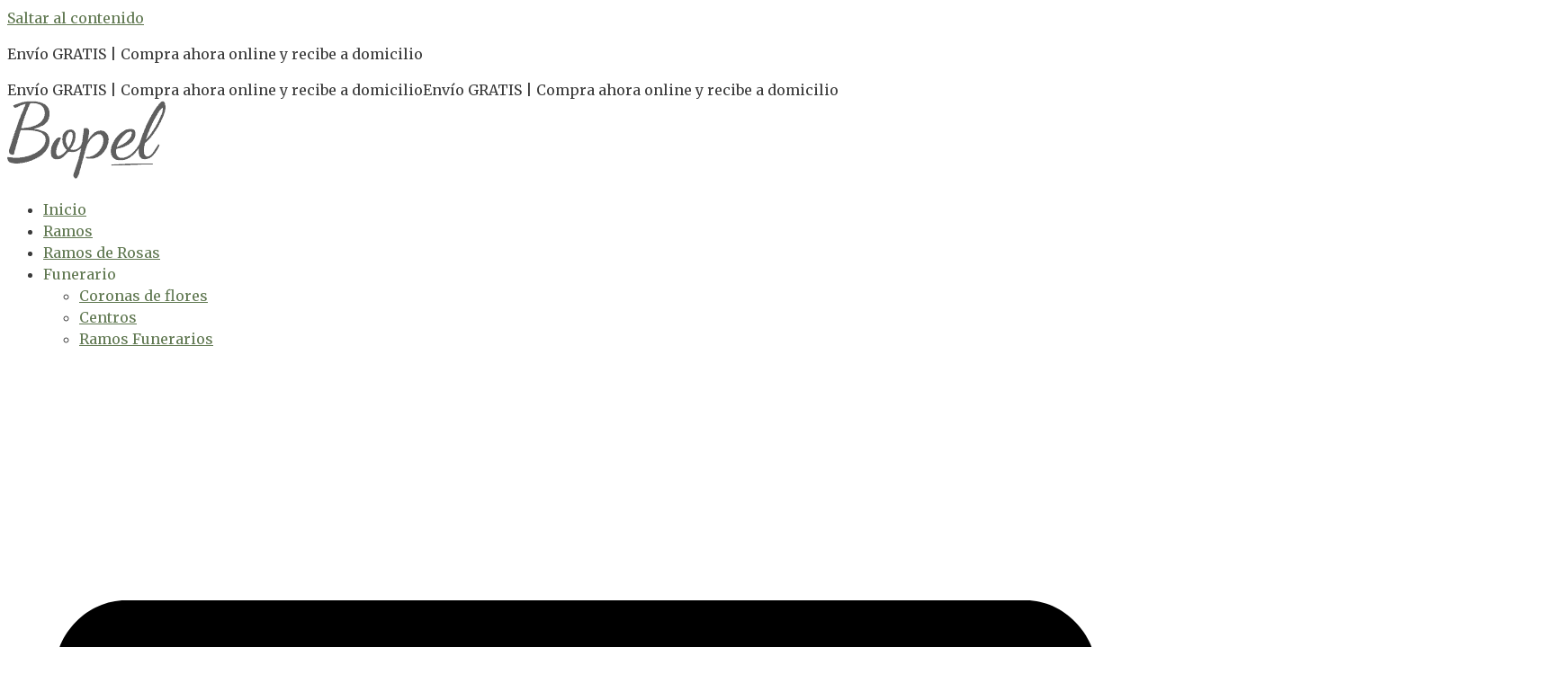

--- FILE ---
content_type: text/html; charset=UTF-8
request_url: https://bopel.es/cuidados-plantas/zamioculca-cuidados/
body_size: 34493
content:
<!DOCTYPE html>
<html lang="es">
<head>
	<meta charset="UTF-8">
	<meta name='robots' content='index, follow, max-image-preview:large, max-snippet:-1, max-video-preview:-1' />

<!-- Google Tag Manager for WordPress by gtm4wp.com -->
<script data-cfasync="false" data-pagespeed-no-defer>
	var gtm4wp_datalayer_name = "dataLayer";
	var dataLayer = dataLayer || [];
	const gtm4wp_use_sku_instead = 0;
	const gtm4wp_currency = 'EUR';
	const gtm4wp_product_per_impression = 10;
	const gtm4wp_clear_ecommerce = false;
	const gtm4wp_datalayer_max_timeout = 2000;
</script>
<!-- End Google Tag Manager for WordPress by gtm4wp.com --><meta name="viewport" content="width=device-width, initial-scale=1">
	<!-- This site is optimized with the Yoast SEO Premium plugin v26.5 (Yoast SEO v26.8) - https://yoast.com/product/yoast-seo-premium-wordpress/ -->
	<title>Consejos para cuidar la planta Zamioculca | Bopel</title>
	<meta name="description" content="Servicio de floristería los 365 días del año. Cuidados Zamioculca . No dude en contactarnos, tenemos las mejores flores y el mejor servicio." />
	<link rel="canonical" href="https://bopel.es/cuidados-plantas/zamioculca-cuidados/" />
	<meta property="og:locale" content="es_ES" />
	<meta property="og:type" content="article" />
	<meta property="og:title" content="Cuidados Zamioculca | Floristería a Domicilio" />
	<meta property="og:description" content="Servicio de floristería los 365 días del año. Cuidados Zamioculca . No dude en contactarnos, tenemos las mejores flores y el mejor servicio." />
	<meta property="og:url" content="https://bopel.es/cuidados-plantas/zamioculca-cuidados/" />
	<meta property="og:site_name" content="Bopel &amp; Co." />
	<meta property="article:modified_time" content="2025-06-13T08:36:12+00:00" />
	<meta property="og:image" content="https://ec2-34-245-77-124.eu-west-1.compute.amazonaws.com/wp-content/uploads/2021/06/pexels-cottonbro-4503264-scaled.jpg" />
	<meta name="twitter:card" content="summary_large_image" />
	<meta name="twitter:label1" content="Tiempo de lectura" />
	<meta name="twitter:data1" content="2 minutos" />
	<script type="application/ld+json" class="yoast-schema-graph">{"@context":"https://schema.org","@graph":[{"@type":"WebPage","@id":"https://bopel.es/cuidados-plantas/zamioculca-cuidados/","url":"https://bopel.es/cuidados-plantas/zamioculca-cuidados/","name":"Consejos para cuidar la planta Zamioculca | Bopel","isPartOf":{"@id":"https://bopel.es/#website"},"primaryImageOfPage":{"@id":"https://bopel.es/cuidados-plantas/zamioculca-cuidados/#primaryimage"},"image":{"@id":"https://bopel.es/cuidados-plantas/zamioculca-cuidados/#primaryimage"},"thumbnailUrl":"https://ec2-34-245-77-124.eu-west-1.compute.amazonaws.com/wp-content/uploads/2021/06/pexels-cottonbro-4503264-scaled.jpg","datePublished":"2021-06-15T09:11:09+00:00","dateModified":"2025-06-13T08:36:12+00:00","description":"Servicio de floristería los 365 días del año. Cuidados Zamioculca . No dude en contactarnos, tenemos las mejores flores y el mejor servicio.","breadcrumb":{"@id":"https://bopel.es/cuidados-plantas/zamioculca-cuidados/#breadcrumb"},"inLanguage":"es","potentialAction":[{"@type":"ReadAction","target":["https://bopel.es/cuidados-plantas/zamioculca-cuidados/"]}]},{"@type":"ImageObject","inLanguage":"es","@id":"https://bopel.es/cuidados-plantas/zamioculca-cuidados/#primaryimage","url":"https://ec2-34-245-77-124.eu-west-1.compute.amazonaws.com/wp-content/uploads/2021/06/pexels-cottonbro-4503264-scaled.jpg","contentUrl":"https://ec2-34-245-77-124.eu-west-1.compute.amazonaws.com/wp-content/uploads/2021/06/pexels-cottonbro-4503264-scaled.jpg"},{"@type":"BreadcrumbList","@id":"https://bopel.es/cuidados-plantas/zamioculca-cuidados/#breadcrumb","itemListElement":[{"@type":"ListItem","position":1,"name":"Bopel","item":"https://bopel.es/"},{"@type":"ListItem","position":2,"name":"WikiBopel Cuidados de las plantas","item":"https://bopel.es/cuidados-plantas/"},{"@type":"ListItem","position":3,"name":"Cuidados Zamioculca"}]},{"@type":"WebSite","@id":"https://bopel.es/#website","url":"https://bopel.es/","name":"Bopel &amp; Co.","description":"","publisher":{"@id":"https://bopel.es/#organization"},"potentialAction":[{"@type":"SearchAction","target":{"@type":"EntryPoint","urlTemplate":"https://bopel.es/?s={search_term_string}"},"query-input":{"@type":"PropertyValueSpecification","valueRequired":true,"valueName":"search_term_string"}}],"inLanguage":"es"},{"@type":"Organization","@id":"https://bopel.es/#organization","name":"Bopel","alternateName":"Bopel Envío de Flores Frescas a Domicilio","url":"https://bopel.es/","logo":{"@type":"ImageObject","inLanguage":"es","@id":"https://bopel.es/#/schema/logo/image/","url":"https://bopel.es/wp-content/uploads/2019/12/logo_gris.png","contentUrl":"https://bopel.es/wp-content/uploads/2019/12/logo_gris.png","width":176,"height":87,"caption":"Bopel"},"image":{"@id":"https://bopel.es/#/schema/logo/image/"}}]}</script>
	<!-- / Yoast SEO Premium plugin. -->


<link href='https://fonts.gstatic.com' crossorigin rel='preconnect' />
<link href='https://fonts.googleapis.com' crossorigin rel='preconnect' />
<link rel="alternate" title="oEmbed (JSON)" type="application/json+oembed" href="https://bopel.es/wp-json/oembed/1.0/embed?url=https%3A%2F%2Fbopel.es%2Fcuidados-plantas%2Fzamioculca-cuidados%2F" />
<link rel="alternate" title="oEmbed (XML)" type="text/xml+oembed" href="https://bopel.es/wp-json/oembed/1.0/embed?url=https%3A%2F%2Fbopel.es%2Fcuidados-plantas%2Fzamioculca-cuidados%2F&#038;format=xml" />
<style id='wp-img-auto-sizes-contain-inline-css'>
img:is([sizes=auto i],[sizes^="auto," i]){contain-intrinsic-size:3000px 1500px}
/*# sourceURL=wp-img-auto-sizes-contain-inline-css */
</style>
<link rel='stylesheet' id='generate-fonts-css' href='//fonts.googleapis.com/css?family=Merriweather:300,300italic,regular,italic,600,600italic,700,700italic,800,800italic|Merriweather:300,300italic,regular,italic,700,700italic,900,900italic' media='all' />
<style id='wp-emoji-styles-inline-css'>

	img.wp-smiley, img.emoji {
		display: inline !important;
		border: none !important;
		box-shadow: none !important;
		height: 1em !important;
		width: 1em !important;
		margin: 0 0.07em !important;
		vertical-align: -0.1em !important;
		background: none !important;
		padding: 0 !important;
	}
/*# sourceURL=wp-emoji-styles-inline-css */
</style>
<style id='classic-theme-styles-inline-css'>
/*! This file is auto-generated */
.wp-block-button__link{color:#fff;background-color:#32373c;border-radius:9999px;box-shadow:none;text-decoration:none;padding:calc(.667em + 2px) calc(1.333em + 2px);font-size:1.125em}.wp-block-file__button{background:#32373c;color:#fff;text-decoration:none}
/*# sourceURL=/wp-includes/css/classic-themes.min.css */
</style>
<style id='woocommerce-gateway-redsys-imagenes-tarjetas-style-inline-css'>
.wp-block-create-block-bloques-redsys{padding:2px}.wp-block-redsys-payment-images{align-items:center;display:flex;flex-wrap:nowrap;justify-content:flex-start}

/*# sourceURL=https://bopel.es/wp-content/plugins/woocommerce-gateway-redsys/bloques-redsys/build/style-index.css */
</style>
<link rel='stylesheet' id='wp-call-btn-guten-blocks-style-css' href='https://bopel.es/wp-content/plugins/wp-call-button/assets/block/build/index.css?ver=085f82fba130fc4cf3057de5e2dcc820' media='all' />
<link rel='stylesheet' id='cr-frontend-css-css' href='https://bopel.es/wp-content/cache/background-css/1/bopel.es/wp-content/plugins/customer-reviews-woocommerce/css/frontend.css?ver=5.97.0&wpr_t=1769214632' media='all' />
<link rel='stylesheet' id='cr-badges-css-css' href='https://bopel.es/wp-content/cache/background-css/1/bopel.es/wp-content/plugins/customer-reviews-woocommerce/css/badges.css?ver=5.97.0&wpr_t=1769214632' media='all' />
<style id='global-styles-inline-css'>
:root{--wp--preset--aspect-ratio--square: 1;--wp--preset--aspect-ratio--4-3: 4/3;--wp--preset--aspect-ratio--3-4: 3/4;--wp--preset--aspect-ratio--3-2: 3/2;--wp--preset--aspect-ratio--2-3: 2/3;--wp--preset--aspect-ratio--16-9: 16/9;--wp--preset--aspect-ratio--9-16: 9/16;--wp--preset--color--black: #000000;--wp--preset--color--cyan-bluish-gray: #abb8c3;--wp--preset--color--white: #ffffff;--wp--preset--color--pale-pink: #f78da7;--wp--preset--color--vivid-red: #cf2e2e;--wp--preset--color--luminous-vivid-orange: #ff6900;--wp--preset--color--luminous-vivid-amber: #fcb900;--wp--preset--color--light-green-cyan: #7bdcb5;--wp--preset--color--vivid-green-cyan: #00d084;--wp--preset--color--pale-cyan-blue: #8ed1fc;--wp--preset--color--vivid-cyan-blue: #0693e3;--wp--preset--color--vivid-purple: #9b51e0;--wp--preset--color--contrast: var(--contrast);--wp--preset--color--contrast-2: var(--contrast-2);--wp--preset--color--contrast-3: var(--contrast-3);--wp--preset--color--base: var(--base);--wp--preset--color--base-2: var(--base-2);--wp--preset--color--base-3: var(--base-3);--wp--preset--color--accent: var(--accent);--wp--preset--gradient--vivid-cyan-blue-to-vivid-purple: linear-gradient(135deg,rgb(6,147,227) 0%,rgb(155,81,224) 100%);--wp--preset--gradient--light-green-cyan-to-vivid-green-cyan: linear-gradient(135deg,rgb(122,220,180) 0%,rgb(0,208,130) 100%);--wp--preset--gradient--luminous-vivid-amber-to-luminous-vivid-orange: linear-gradient(135deg,rgb(252,185,0) 0%,rgb(255,105,0) 100%);--wp--preset--gradient--luminous-vivid-orange-to-vivid-red: linear-gradient(135deg,rgb(255,105,0) 0%,rgb(207,46,46) 100%);--wp--preset--gradient--very-light-gray-to-cyan-bluish-gray: linear-gradient(135deg,rgb(238,238,238) 0%,rgb(169,184,195) 100%);--wp--preset--gradient--cool-to-warm-spectrum: linear-gradient(135deg,rgb(74,234,220) 0%,rgb(151,120,209) 20%,rgb(207,42,186) 40%,rgb(238,44,130) 60%,rgb(251,105,98) 80%,rgb(254,248,76) 100%);--wp--preset--gradient--blush-light-purple: linear-gradient(135deg,rgb(255,206,236) 0%,rgb(152,150,240) 100%);--wp--preset--gradient--blush-bordeaux: linear-gradient(135deg,rgb(254,205,165) 0%,rgb(254,45,45) 50%,rgb(107,0,62) 100%);--wp--preset--gradient--luminous-dusk: linear-gradient(135deg,rgb(255,203,112) 0%,rgb(199,81,192) 50%,rgb(65,88,208) 100%);--wp--preset--gradient--pale-ocean: linear-gradient(135deg,rgb(255,245,203) 0%,rgb(182,227,212) 50%,rgb(51,167,181) 100%);--wp--preset--gradient--electric-grass: linear-gradient(135deg,rgb(202,248,128) 0%,rgb(113,206,126) 100%);--wp--preset--gradient--midnight: linear-gradient(135deg,rgb(2,3,129) 0%,rgb(40,116,252) 100%);--wp--preset--font-size--small: 13px;--wp--preset--font-size--medium: 20px;--wp--preset--font-size--large: 36px;--wp--preset--font-size--x-large: 42px;--wp--preset--spacing--20: 0.44rem;--wp--preset--spacing--30: 0.67rem;--wp--preset--spacing--40: 1rem;--wp--preset--spacing--50: 1.5rem;--wp--preset--spacing--60: 2.25rem;--wp--preset--spacing--70: 3.38rem;--wp--preset--spacing--80: 5.06rem;--wp--preset--shadow--natural: 6px 6px 9px rgba(0, 0, 0, 0.2);--wp--preset--shadow--deep: 12px 12px 50px rgba(0, 0, 0, 0.4);--wp--preset--shadow--sharp: 6px 6px 0px rgba(0, 0, 0, 0.2);--wp--preset--shadow--outlined: 6px 6px 0px -3px rgb(255, 255, 255), 6px 6px rgb(0, 0, 0);--wp--preset--shadow--crisp: 6px 6px 0px rgb(0, 0, 0);}:where(.is-layout-flex){gap: 0.5em;}:where(.is-layout-grid){gap: 0.5em;}body .is-layout-flex{display: flex;}.is-layout-flex{flex-wrap: wrap;align-items: center;}.is-layout-flex > :is(*, div){margin: 0;}body .is-layout-grid{display: grid;}.is-layout-grid > :is(*, div){margin: 0;}:where(.wp-block-columns.is-layout-flex){gap: 2em;}:where(.wp-block-columns.is-layout-grid){gap: 2em;}:where(.wp-block-post-template.is-layout-flex){gap: 1.25em;}:where(.wp-block-post-template.is-layout-grid){gap: 1.25em;}.has-black-color{color: var(--wp--preset--color--black) !important;}.has-cyan-bluish-gray-color{color: var(--wp--preset--color--cyan-bluish-gray) !important;}.has-white-color{color: var(--wp--preset--color--white) !important;}.has-pale-pink-color{color: var(--wp--preset--color--pale-pink) !important;}.has-vivid-red-color{color: var(--wp--preset--color--vivid-red) !important;}.has-luminous-vivid-orange-color{color: var(--wp--preset--color--luminous-vivid-orange) !important;}.has-luminous-vivid-amber-color{color: var(--wp--preset--color--luminous-vivid-amber) !important;}.has-light-green-cyan-color{color: var(--wp--preset--color--light-green-cyan) !important;}.has-vivid-green-cyan-color{color: var(--wp--preset--color--vivid-green-cyan) !important;}.has-pale-cyan-blue-color{color: var(--wp--preset--color--pale-cyan-blue) !important;}.has-vivid-cyan-blue-color{color: var(--wp--preset--color--vivid-cyan-blue) !important;}.has-vivid-purple-color{color: var(--wp--preset--color--vivid-purple) !important;}.has-black-background-color{background-color: var(--wp--preset--color--black) !important;}.has-cyan-bluish-gray-background-color{background-color: var(--wp--preset--color--cyan-bluish-gray) !important;}.has-white-background-color{background-color: var(--wp--preset--color--white) !important;}.has-pale-pink-background-color{background-color: var(--wp--preset--color--pale-pink) !important;}.has-vivid-red-background-color{background-color: var(--wp--preset--color--vivid-red) !important;}.has-luminous-vivid-orange-background-color{background-color: var(--wp--preset--color--luminous-vivid-orange) !important;}.has-luminous-vivid-amber-background-color{background-color: var(--wp--preset--color--luminous-vivid-amber) !important;}.has-light-green-cyan-background-color{background-color: var(--wp--preset--color--light-green-cyan) !important;}.has-vivid-green-cyan-background-color{background-color: var(--wp--preset--color--vivid-green-cyan) !important;}.has-pale-cyan-blue-background-color{background-color: var(--wp--preset--color--pale-cyan-blue) !important;}.has-vivid-cyan-blue-background-color{background-color: var(--wp--preset--color--vivid-cyan-blue) !important;}.has-vivid-purple-background-color{background-color: var(--wp--preset--color--vivid-purple) !important;}.has-black-border-color{border-color: var(--wp--preset--color--black) !important;}.has-cyan-bluish-gray-border-color{border-color: var(--wp--preset--color--cyan-bluish-gray) !important;}.has-white-border-color{border-color: var(--wp--preset--color--white) !important;}.has-pale-pink-border-color{border-color: var(--wp--preset--color--pale-pink) !important;}.has-vivid-red-border-color{border-color: var(--wp--preset--color--vivid-red) !important;}.has-luminous-vivid-orange-border-color{border-color: var(--wp--preset--color--luminous-vivid-orange) !important;}.has-luminous-vivid-amber-border-color{border-color: var(--wp--preset--color--luminous-vivid-amber) !important;}.has-light-green-cyan-border-color{border-color: var(--wp--preset--color--light-green-cyan) !important;}.has-vivid-green-cyan-border-color{border-color: var(--wp--preset--color--vivid-green-cyan) !important;}.has-pale-cyan-blue-border-color{border-color: var(--wp--preset--color--pale-cyan-blue) !important;}.has-vivid-cyan-blue-border-color{border-color: var(--wp--preset--color--vivid-cyan-blue) !important;}.has-vivid-purple-border-color{border-color: var(--wp--preset--color--vivid-purple) !important;}.has-vivid-cyan-blue-to-vivid-purple-gradient-background{background: var(--wp--preset--gradient--vivid-cyan-blue-to-vivid-purple) !important;}.has-light-green-cyan-to-vivid-green-cyan-gradient-background{background: var(--wp--preset--gradient--light-green-cyan-to-vivid-green-cyan) !important;}.has-luminous-vivid-amber-to-luminous-vivid-orange-gradient-background{background: var(--wp--preset--gradient--luminous-vivid-amber-to-luminous-vivid-orange) !important;}.has-luminous-vivid-orange-to-vivid-red-gradient-background{background: var(--wp--preset--gradient--luminous-vivid-orange-to-vivid-red) !important;}.has-very-light-gray-to-cyan-bluish-gray-gradient-background{background: var(--wp--preset--gradient--very-light-gray-to-cyan-bluish-gray) !important;}.has-cool-to-warm-spectrum-gradient-background{background: var(--wp--preset--gradient--cool-to-warm-spectrum) !important;}.has-blush-light-purple-gradient-background{background: var(--wp--preset--gradient--blush-light-purple) !important;}.has-blush-bordeaux-gradient-background{background: var(--wp--preset--gradient--blush-bordeaux) !important;}.has-luminous-dusk-gradient-background{background: var(--wp--preset--gradient--luminous-dusk) !important;}.has-pale-ocean-gradient-background{background: var(--wp--preset--gradient--pale-ocean) !important;}.has-electric-grass-gradient-background{background: var(--wp--preset--gradient--electric-grass) !important;}.has-midnight-gradient-background{background: var(--wp--preset--gradient--midnight) !important;}.has-small-font-size{font-size: var(--wp--preset--font-size--small) !important;}.has-medium-font-size{font-size: var(--wp--preset--font-size--medium) !important;}.has-large-font-size{font-size: var(--wp--preset--font-size--large) !important;}.has-x-large-font-size{font-size: var(--wp--preset--font-size--x-large) !important;}
:where(.wp-block-post-template.is-layout-flex){gap: 1.25em;}:where(.wp-block-post-template.is-layout-grid){gap: 1.25em;}
:where(.wp-block-term-template.is-layout-flex){gap: 1.25em;}:where(.wp-block-term-template.is-layout-grid){gap: 1.25em;}
:where(.wp-block-columns.is-layout-flex){gap: 2em;}:where(.wp-block-columns.is-layout-grid){gap: 2em;}
:root :where(.wp-block-pullquote){font-size: 1.5em;line-height: 1.6;}
/*# sourceURL=global-styles-inline-css */
</style>
<link rel='stylesheet' id='woocommerce-layout-css' href='https://bopel.es/wp-content/plugins/woocommerce/assets/css/woocommerce-layout.css?ver=10.4.3' media='all' />
<link rel='stylesheet' id='woocommerce-smallscreen-css' href='https://bopel.es/wp-content/plugins/woocommerce/assets/css/woocommerce-smallscreen.css?ver=10.4.3' media='only screen and (max-width: 768px)' />
<link rel='stylesheet' id='woocommerce-general-css' href='https://bopel.es/wp-content/cache/background-css/1/bopel.es/wp-content/plugins/woocommerce/assets/css/woocommerce.css?ver=10.4.3&wpr_t=1769214632' media='all' />
<style id='woocommerce-inline-inline-css'>
.woocommerce form .form-row .required { visibility: visible; }
/*# sourceURL=woocommerce-inline-inline-css */
</style>
<link rel='stylesheet' id='dashicons-css' href='https://bopel.es/wp-includes/css/dashicons.min.css?ver=6.9' media='all' />
<link rel='stylesheet' id='xml-for-google-merchant-center-css' href='https://bopel.es/wp-content/plugins/xml-for-google-merchant-center/public/css/xfgmc-public.css?ver=4.0.10' media='all' />
<link rel='stylesheet' id='woo-variation-swatches-css' href='https://bopel.es/wp-content/plugins/woo-variation-swatches/assets/css/frontend.min.css?ver=1764628450' media='all' />
<style id='woo-variation-swatches-inline-css'>
:root {
--wvs-tick:url("data:image/svg+xml;utf8,%3Csvg filter='drop-shadow(0px 0px 2px rgb(0 0 0 / .8))' xmlns='http://www.w3.org/2000/svg'  viewBox='0 0 30 30'%3E%3Cpath fill='none' stroke='%23ffffff' stroke-linecap='round' stroke-linejoin='round' stroke-width='4' d='M4 16L11 23 27 7'/%3E%3C/svg%3E");

--wvs-cross:url("data:image/svg+xml;utf8,%3Csvg filter='drop-shadow(0px 0px 5px rgb(255 255 255 / .6))' xmlns='http://www.w3.org/2000/svg' width='72px' height='72px' viewBox='0 0 24 24'%3E%3Cpath fill='none' stroke='%23ff0000' stroke-linecap='round' stroke-width='0.6' d='M5 5L19 19M19 5L5 19'/%3E%3C/svg%3E");
--wvs-single-product-item-width:30px;
--wvs-single-product-item-height:30px;
--wvs-single-product-item-font-size:16px}
/*# sourceURL=woo-variation-swatches-inline-css */
</style>
<link rel='stylesheet' id='ws-form-woocommerce-public-css' href='https://bopel.es/wp-content/plugins/ws-form-woocommerce/css/public.css?ver=1.1.81' media='all' />
<link rel='stylesheet' id='generate-style-css' href='https://bopel.es/wp-content/themes/generatepress/assets/css/all.min.css?ver=3.6.1' media='all' />
<style id='generate-style-inline-css'>
body{color:#3a3a3a;}a{color:#607851;}a:hover, a:focus, a:active{color:#000000;}body .grid-container{max-width:1600px;}.wp-block-group__inner-container{max-width:1600px;margin-left:auto;margin-right:auto;}:root{--contrast:#222222;--contrast-2:#575760;--contrast-3:#b2b2be;--base:#f0f0f0;--base-2:#f7f8f9;--base-3:#ffffff;--accent:#607851;}:root .has-contrast-color{color:var(--contrast);}:root .has-contrast-background-color{background-color:var(--contrast);}:root .has-contrast-2-color{color:var(--contrast-2);}:root .has-contrast-2-background-color{background-color:var(--contrast-2);}:root .has-contrast-3-color{color:var(--contrast-3);}:root .has-contrast-3-background-color{background-color:var(--contrast-3);}:root .has-base-color{color:var(--base);}:root .has-base-background-color{background-color:var(--base);}:root .has-base-2-color{color:var(--base-2);}:root .has-base-2-background-color{background-color:var(--base-2);}:root .has-base-3-color{color:var(--base-3);}:root .has-base-3-background-color{background-color:var(--base-3);}:root .has-accent-color{color:var(--accent);}:root .has-accent-background-color{background-color:var(--accent);}body, button, input, select, textarea{font-family:"Merriweather", sans-serif;}body{line-height:1.5;}.entry-content > [class*="wp-block-"]:not(:last-child):not(.wp-block-heading){margin-bottom:1.5em;}.main-title{font-family:"Merriweather", serif;font-size:45px;}.main-navigation a, .menu-toggle{font-family:"Merriweather", serif;}.main-navigation .main-nav ul ul li a{font-size:14px;}.widget-title{font-family:"Merriweather", serif;}.sidebar .widget, .footer-widgets .widget{font-size:17px;}button:not(.menu-toggle),html input[type="button"],input[type="reset"],input[type="submit"],.button,.wp-block-button .wp-block-button__link{font-family:"Merriweather", serif;}h1{font-family:"Merriweather", serif;font-weight:300;font-size:40px;}h2{font-family:"Merriweather", serif;font-weight:300;font-size:30px;}h3{font-family:"Merriweather", serif;font-size:20px;}h4{font-family:"Merriweather", serif;font-size:inherit;}h5{font-family:"Merriweather", serif;font-size:inherit;}h6{font-family:"Merriweather", serif;}.site-info{font-family:"Merriweather", serif;}@media (max-width:768px){.main-title{font-size:30px;}h1{font-size:30px;}h2{font-size:25px;}}.top-bar{background-color:#636363;color:#ffffff;}.top-bar a{color:#ffffff;}.top-bar a:hover{color:#303030;}.site-header{background-color:#ffffff;color:#3a3a3a;}.site-header a{color:#3a3a3a;}.main-title a,.main-title a:hover{color:#222222;}.site-description{color:#757575;}.main-navigation,.main-navigation ul ul{background-color:#222222;}.main-navigation .main-nav ul li a, .main-navigation .menu-toggle, .main-navigation .menu-bar-items{color:#ffffff;}.main-navigation .main-nav ul li:not([class*="current-menu-"]):hover > a, .main-navigation .main-nav ul li:not([class*="current-menu-"]):focus > a, .main-navigation .main-nav ul li.sfHover:not([class*="current-menu-"]) > a, .main-navigation .menu-bar-item:hover > a, .main-navigation .menu-bar-item.sfHover > a{color:#ffffff;background-color:#3f3f3f;}button.menu-toggle:hover,button.menu-toggle:focus,.main-navigation .mobile-bar-items a,.main-navigation .mobile-bar-items a:hover,.main-navigation .mobile-bar-items a:focus{color:#ffffff;}.main-navigation .main-nav ul li[class*="current-menu-"] > a{color:#ffffff;background-color:#3f3f3f;}.navigation-search input[type="search"],.navigation-search input[type="search"]:active, .navigation-search input[type="search"]:focus, .main-navigation .main-nav ul li.search-item.active > a, .main-navigation .menu-bar-items .search-item.active > a{color:#ffffff;background-color:#3f3f3f;}.main-navigation ul ul{background-color:#3f3f3f;}.main-navigation .main-nav ul ul li a{color:#ffffff;}.main-navigation .main-nav ul ul li:not([class*="current-menu-"]):hover > a,.main-navigation .main-nav ul ul li:not([class*="current-menu-"]):focus > a, .main-navigation .main-nav ul ul li.sfHover:not([class*="current-menu-"]) > a{color:#ffffff;background-color:#4f4f4f;}.main-navigation .main-nav ul ul li[class*="current-menu-"] > a{color:#ffffff;background-color:#4f4f4f;}.separate-containers .inside-article, .separate-containers .comments-area, .separate-containers .page-header, .one-container .container, .separate-containers .paging-navigation, .inside-page-header{background-color:#ffffff;}.entry-meta{color:#595959;}.entry-meta a{color:#595959;}.entry-meta a:hover{color:#607851;}.sidebar .widget{background-color:#ffffff;}.sidebar .widget .widget-title{color:#000000;}.footer-widgets{background-color:#ffffff;}.footer-widgets .widget-title{color:#000000;}.site-info{color:#ffffff;background-color:#222222;}.site-info a{color:#ffffff;}.site-info a:hover{color:#606060;}.footer-bar .widget_nav_menu .current-menu-item a{color:#606060;}input[type="text"],input[type="email"],input[type="url"],input[type="password"],input[type="search"],input[type="tel"],input[type="number"],textarea,select{color:#666666;background-color:#fafafa;border-color:#cccccc;}input[type="text"]:focus,input[type="email"]:focus,input[type="url"]:focus,input[type="password"]:focus,input[type="search"]:focus,input[type="tel"]:focus,input[type="number"]:focus,textarea:focus,select:focus{color:#666666;background-color:#ffffff;border-color:#bfbfbf;}button,html input[type="button"],input[type="reset"],input[type="submit"],a.button,a.wp-block-button__link:not(.has-background){color:#ffffff;background-color:#607851;}button:hover,html input[type="button"]:hover,input[type="reset"]:hover,input[type="submit"]:hover,a.button:hover,button:focus,html input[type="button"]:focus,input[type="reset"]:focus,input[type="submit"]:focus,a.button:focus,a.wp-block-button__link:not(.has-background):active,a.wp-block-button__link:not(.has-background):focus,a.wp-block-button__link:not(.has-background):hover{color:#ffffff;}a.generate-back-to-top{background-color:rgba( 0,0,0,0.4 );color:#ffffff;}a.generate-back-to-top:hover,a.generate-back-to-top:focus{background-color:rgba( 0,0,0,0.6 );color:#ffffff;}:root{--gp-search-modal-bg-color:var(--base-3);--gp-search-modal-text-color:var(--contrast);--gp-search-modal-overlay-bg-color:rgba(0,0,0,0.2);}@media (max-width: 768px){.main-navigation .menu-bar-item:hover > a, .main-navigation .menu-bar-item.sfHover > a{background:none;color:#ffffff;}}.inside-top-bar{padding:10px;}.inside-header{padding:40px;}.site-main .wp-block-group__inner-container{padding:40px;}.entry-content .alignwide, body:not(.no-sidebar) .entry-content .alignfull{margin-left:-40px;width:calc(100% + 80px);max-width:calc(100% + 80px);}.rtl .menu-item-has-children .dropdown-menu-toggle{padding-left:20px;}.rtl .main-navigation .main-nav ul li.menu-item-has-children > a{padding-right:20px;}.site-info{padding:20px;}@media (max-width:768px){.separate-containers .inside-article, .separate-containers .comments-area, .separate-containers .page-header, .separate-containers .paging-navigation, .one-container .site-content, .inside-page-header{padding:30px;}.site-main .wp-block-group__inner-container{padding:30px;}.site-info{padding-right:10px;padding-left:10px;}.entry-content .alignwide, body:not(.no-sidebar) .entry-content .alignfull{margin-left:-30px;width:calc(100% + 60px);max-width:calc(100% + 60px);}}.one-container .sidebar .widget{padding:0px;}@media (max-width: 768px){.main-navigation .menu-toggle,.main-navigation .mobile-bar-items,.sidebar-nav-mobile:not(#sticky-placeholder){display:block;}.main-navigation ul,.gen-sidebar-nav{display:none;}[class*="nav-float-"] .site-header .inside-header > *{float:none;clear:both;}}
.main-navigation .slideout-toggle a:before,.slide-opened .slideout-overlay .slideout-exit:before{font-family:GeneratePress;}.slideout-navigation .dropdown-menu-toggle:before{content:"\f107" !important;}.slideout-navigation .sfHover > a .dropdown-menu-toggle:before{content:"\f106" !important;}
.navigation-branding .main-title{font-weight:bold;text-transform:none;font-size:45px;font-family:"Merriweather", serif;}@media (max-width: 768px){.navigation-branding .main-title{font-size:30px;}}
/*# sourceURL=generate-style-inline-css */
</style>
<link rel='stylesheet' id='generate-font-icons-css' href='https://bopel.es/wp-content/themes/generatepress/assets/css/components/font-icons.min.css?ver=3.6.1' media='all' />
<link rel='stylesheet' id='elementor-frontend-css' href='https://bopel.es/wp-content/plugins/elementor/assets/css/frontend.min.css?ver=3.34.2' media='all' />
<link rel='stylesheet' id='widget-heading-css' href='https://bopel.es/wp-content/plugins/elementor/assets/css/widget-heading.min.css?ver=3.34.2' media='all' />
<link rel='stylesheet' id='e-sticky-css' href='https://bopel.es/wp-content/plugins/elementor-pro/assets/css/modules/sticky.min.css?ver=3.34.2' media='all' />
<link rel='stylesheet' id='widget-image-css' href='https://bopel.es/wp-content/plugins/elementor/assets/css/widget-image.min.css?ver=3.34.2' media='all' />
<link rel='stylesheet' id='widget-nav-menu-css' href='https://bopel.es/wp-content/plugins/elementor-pro/assets/css/widget-nav-menu.min.css?ver=3.34.2' media='all' />
<link rel='stylesheet' id='widget-social-icons-css' href='https://bopel.es/wp-content/plugins/elementor/assets/css/widget-social-icons.min.css?ver=3.34.2' media='all' />
<link rel='stylesheet' id='e-apple-webkit-css' href='https://bopel.es/wp-content/plugins/elementor/assets/css/conditionals/apple-webkit.min.css?ver=3.34.2' media='all' />
<link rel='stylesheet' id='widget-icon-list-css' href='https://bopel.es/wp-content/plugins/elementor/assets/css/widget-icon-list.min.css?ver=3.34.2' media='all' />
<link rel='stylesheet' id='elementor-post-702-css' href='https://bopel.es/wp-content/uploads/elementor/css/post-702.css?ver=1769207058' media='all' />
<link rel='stylesheet' id='font-awesome-5-all-css' href='https://bopel.es/wp-content/plugins/elementor/assets/lib/font-awesome/css/all.min.css?ver=3.34.2' media='all' />
<link rel='stylesheet' id='font-awesome-4-shim-css' href='https://bopel.es/wp-content/plugins/elementor/assets/lib/font-awesome/css/v4-shims.min.css?ver=3.34.2' media='all' />
<link rel='stylesheet' id='widget-spacer-css' href='https://bopel.es/wp-content/plugins/elementor/assets/css/widget-spacer.min.css?ver=3.34.2' media='all' />
<link rel='stylesheet' id='elementor-post-5061-css' href='https://bopel.es/wp-content/cache/background-css/1/bopel.es/wp-content/uploads/elementor/css/post-5061.css?ver=1769211031&wpr_t=1769214632' media='all' />
<link rel='stylesheet' id='elementor-post-48-css' href='https://bopel.es/wp-content/uploads/elementor/css/post-48.css?ver=1769207058' media='all' />
<link rel='stylesheet' id='elementor-post-73-css' href='https://bopel.es/wp-content/uploads/elementor/css/post-73.css?ver=1769207058' media='all' />
<link rel='stylesheet' id='photoswipe-css' href='https://bopel.es/wp-content/cache/background-css/1/bopel.es/wp-content/plugins/woocommerce/assets/css/photoswipe/photoswipe.min.css?ver=10.4.3&wpr_t=1769214632' media='all' />
<link rel='stylesheet' id='photoswipe-default-skin-css' href='https://bopel.es/wp-content/cache/background-css/1/bopel.es/wp-content/plugins/woocommerce/assets/css/photoswipe/default-skin/default-skin.min.css?ver=10.4.3&wpr_t=1769214632' media='all' />
<link rel='stylesheet' id='awcfe-frontend-css' href='https://bopel.es/wp-content/plugins/checkout-field-editor-and-manager-for-woocommerce/assets/css/frontend.css?ver=3.0.1' media='all' />
<link rel='stylesheet' id='generate-blog-css' href='https://bopel.es/wp-content/plugins/gp-premium/blog/functions/css/style-min.css?ver=1.9.1' media='all' />
<link rel='stylesheet' id='generate-woocommerce-css' href='https://bopel.es/wp-content/plugins/gp-premium/woocommerce/functions/css/woocommerce.min.css?ver=1.9.1' media='all' />
<style id='generate-woocommerce-inline-css'>
.woocommerce ul.products li.product .woocommerce-LoopProduct-link h2, .woocommerce ul.products li.product .woocommerce-loop-category__title{font-weight:normal;text-transform:none;font-size:20px;}.woocommerce .up-sells ul.products li.product .woocommerce-LoopProduct-link h2, .woocommerce .cross-sells ul.products li.product .woocommerce-LoopProduct-link h2, .woocommerce .related ul.products li.product .woocommerce-LoopProduct-link h2{font-size:20px;}.woocommerce #respond input#submit, .woocommerce a.button, .woocommerce button.button, .woocommerce input.button{color:#ffffff;background-color:#607851;font-weight:normal;text-transform:none;}.woocommerce #respond input#submit:hover, .woocommerce a.button:hover, .woocommerce button.button:hover, .woocommerce input.button:hover{color:#ffffff;}.woocommerce #respond input#submit.alt, .woocommerce a.button.alt, .woocommerce button.button.alt, .woocommerce input.button.alt, .woocommerce #respond input#submit.alt.disabled, .woocommerce #respond input#submit.alt.disabled:hover, .woocommerce #respond input#submit.alt:disabled, .woocommerce #respond input#submit.alt:disabled:hover, .woocommerce #respond input#submit.alt:disabled[disabled], .woocommerce #respond input#submit.alt:disabled[disabled]:hover, .woocommerce a.button.alt.disabled, .woocommerce a.button.alt.disabled:hover, .woocommerce a.button.alt:disabled, .woocommerce a.button.alt:disabled:hover, .woocommerce a.button.alt:disabled[disabled], .woocommerce a.button.alt:disabled[disabled]:hover, .woocommerce button.button.alt.disabled, .woocommerce button.button.alt.disabled:hover, .woocommerce button.button.alt:disabled, .woocommerce button.button.alt:disabled:hover, .woocommerce button.button.alt:disabled[disabled], .woocommerce button.button.alt:disabled[disabled]:hover, .woocommerce input.button.alt.disabled, .woocommerce input.button.alt.disabled:hover, .woocommerce input.button.alt:disabled, .woocommerce input.button.alt:disabled:hover, .woocommerce input.button.alt:disabled[disabled], .woocommerce input.button.alt:disabled[disabled]:hover{color:#ffffff;background-color:#4e9da6;}.woocommerce #respond input#submit.alt:hover, .woocommerce a.button.alt:hover, .woocommerce button.button.alt:hover, .woocommerce input.button.alt:hover{color:#ffffff;background-color:#4e9da6;}.woocommerce .star-rating span:before, .woocommerce p.stars:hover a::before{color:#ffa200;}.woocommerce span.onsale{background-color:#222222;color:#ffffff;}.woocommerce ul.products li.product .price, .woocommerce div.product p.price{color:#222222;}.woocommerce div.product .woocommerce-tabs ul.tabs li a{color:#222222;}.woocommerce div.product .woocommerce-tabs ul.tabs li a:hover, .woocommerce div.product .woocommerce-tabs ul.tabs li.active a{color:#4e9da6;}.woocommerce-message{background-color:#0b9444;color:#ffffff;}div.woocommerce-message a.button, div.woocommerce-message a.button:focus, div.woocommerce-message a.button:hover, div.woocommerce-message a, div.woocommerce-message a:focus, div.woocommerce-message a:hover{color:#ffffff;}.woocommerce-info{background-color:#4e9da6;color:#ffffff;}div.woocommerce-info a.button, div.woocommerce-info a.button:focus, div.woocommerce-info a.button:hover, div.woocommerce-info a, div.woocommerce-info a:focus, div.woocommerce-info a:hover{color:#ffffff;}.woocommerce-error{background-color:#e8626d;color:#ffffff;}div.woocommerce-error a.button, div.woocommerce-error a.button:focus, div.woocommerce-error a.button:hover, div.woocommerce-error a, div.woocommerce-error a:focus, div.woocommerce-error a:hover{color:#ffffff;}.woocommerce-product-details__short-description{color:#3a3a3a;}#wc-mini-cart{background-color:#ffffff;color:#000000;}#wc-mini-cart a:not(.button), #wc-mini-cart a.remove{color:#000000;}#wc-mini-cart .button{color:#ffffff;}#wc-mini-cart .button:hover, #wc-mini-cart .button:focus, #wc-mini-cart .button:active{color:#ffffff;}.woocommerce #content div.product div.images, .woocommerce div.product div.images, .woocommerce-page #content div.product div.images, .woocommerce-page div.product div.images{width:40%;}.woocommerce.widget_shopping_cart .woocommerce-mini-cart__buttons a{font-family:"Merriweather", serif;}.add-to-cart-panel{background-color:#ffffff;color:#000000;}.add-to-cart-panel a:not(.button){color:#000000;}.woocommerce .widget_price_filter .price_slider_wrapper .ui-widget-content{background-color:#dddddd;}.woocommerce .widget_price_filter .ui-slider .ui-slider-range, .woocommerce .widget_price_filter .ui-slider .ui-slider-handle{background-color:#666666;}.wc-columns-container .products, .woocommerce .related ul.products, .woocommerce .up-sells ul.products{grid-gap:70px;}@media (max-width: 1024px){.woocommerce .wc-columns-container.wc-tablet-columns-2 .products{-ms-grid-columns:(1fr)[2];grid-template-columns:repeat(2, 1fr);}.wc-related-upsell-tablet-columns-3 .related ul.products, .wc-related-upsell-tablet-columns-3 .up-sells ul.products{-ms-grid-columns:(1fr)[3];grid-template-columns:repeat(3, 1fr);}}@media (max-width:768px){.add-to-cart-panel .continue-shopping{background-color:#ffffff;}}@media (max-width: 768px){.mobile-bar-items + .menu-toggle{text-align:left;}nav.toggled .main-nav li.wc-menu-item{display:none !important;}body.nav-search-enabled .wc-menu-cart-activated:not(#mobile-header) .mobile-bar-items{float:right;position:relative;}.nav-search-enabled .wc-menu-cart-activated:not(#mobile-header) .menu-toggle{float:left;width:auto;}.mobile-bar-items.wc-mobile-cart-items{z-index:1;}}
/*# sourceURL=generate-woocommerce-inline-css */
</style>
<link rel='stylesheet' id='generate-woocommerce-mobile-css' href='https://bopel.es/wp-content/plugins/gp-premium/woocommerce/functions/css/woocommerce-mobile.min.css?ver=1.9.1' media='(max-width:768px)' />
<link rel='stylesheet' id='gp-premium-icons-css' href='https://bopel.es/wp-content/plugins/gp-premium/general/icons/icons.min.css?ver=1.9.1' media='all' />
<link rel='stylesheet' id='eael-general-css' href='https://bopel.es/wp-content/plugins/essential-addons-for-elementor-lite/assets/front-end/css/view/general.min.css?ver=6.5.8' media='all' />
<link rel='stylesheet' id='moove_gdpr_frontend-css' href='https://bopel.es/wp-content/plugins/gdpr-cookie-compliance/dist/styles/gdpr-main.css?ver=5.0.9' media='all' />
<style id='moove_gdpr_frontend-inline-css'>
#moove_gdpr_cookie_modal,#moove_gdpr_cookie_info_bar,.gdpr_cookie_settings_shortcode_content{font-family:&#039;Nunito&#039;,sans-serif}#moove_gdpr_save_popup_settings_button{background-color:#373737;color:#fff}#moove_gdpr_save_popup_settings_button:hover{background-color:#000}#moove_gdpr_cookie_info_bar .moove-gdpr-info-bar-container .moove-gdpr-info-bar-content a.mgbutton,#moove_gdpr_cookie_info_bar .moove-gdpr-info-bar-container .moove-gdpr-info-bar-content button.mgbutton{background-color:#24a116}#moove_gdpr_cookie_modal .moove-gdpr-modal-content .moove-gdpr-modal-footer-content .moove-gdpr-button-holder a.mgbutton,#moove_gdpr_cookie_modal .moove-gdpr-modal-content .moove-gdpr-modal-footer-content .moove-gdpr-button-holder button.mgbutton,.gdpr_cookie_settings_shortcode_content .gdpr-shr-button.button-green{background-color:#24a116;border-color:#24a116}#moove_gdpr_cookie_modal .moove-gdpr-modal-content .moove-gdpr-modal-footer-content .moove-gdpr-button-holder a.mgbutton:hover,#moove_gdpr_cookie_modal .moove-gdpr-modal-content .moove-gdpr-modal-footer-content .moove-gdpr-button-holder button.mgbutton:hover,.gdpr_cookie_settings_shortcode_content .gdpr-shr-button.button-green:hover{background-color:#fff;color:#24a116}#moove_gdpr_cookie_modal .moove-gdpr-modal-content .moove-gdpr-modal-close i,#moove_gdpr_cookie_modal .moove-gdpr-modal-content .moove-gdpr-modal-close span.gdpr-icon{background-color:#24a116;border:1px solid #24a116}#moove_gdpr_cookie_info_bar span.moove-gdpr-infobar-allow-all.focus-g,#moove_gdpr_cookie_info_bar span.moove-gdpr-infobar-allow-all:focus,#moove_gdpr_cookie_info_bar button.moove-gdpr-infobar-allow-all.focus-g,#moove_gdpr_cookie_info_bar button.moove-gdpr-infobar-allow-all:focus,#moove_gdpr_cookie_info_bar span.moove-gdpr-infobar-reject-btn.focus-g,#moove_gdpr_cookie_info_bar span.moove-gdpr-infobar-reject-btn:focus,#moove_gdpr_cookie_info_bar button.moove-gdpr-infobar-reject-btn.focus-g,#moove_gdpr_cookie_info_bar button.moove-gdpr-infobar-reject-btn:focus,#moove_gdpr_cookie_info_bar span.change-settings-button.focus-g,#moove_gdpr_cookie_info_bar span.change-settings-button:focus,#moove_gdpr_cookie_info_bar button.change-settings-button.focus-g,#moove_gdpr_cookie_info_bar button.change-settings-button:focus{-webkit-box-shadow:0 0 1px 3px #24a116;-moz-box-shadow:0 0 1px 3px #24a116;box-shadow:0 0 1px 3px #24a116}#moove_gdpr_cookie_modal .moove-gdpr-modal-content .moove-gdpr-modal-close i:hover,#moove_gdpr_cookie_modal .moove-gdpr-modal-content .moove-gdpr-modal-close span.gdpr-icon:hover,#moove_gdpr_cookie_info_bar span[data-href]>u.change-settings-button{color:#24a116}#moove_gdpr_cookie_modal .moove-gdpr-modal-content .moove-gdpr-modal-left-content #moove-gdpr-menu li.menu-item-selected a span.gdpr-icon,#moove_gdpr_cookie_modal .moove-gdpr-modal-content .moove-gdpr-modal-left-content #moove-gdpr-menu li.menu-item-selected button span.gdpr-icon{color:inherit}#moove_gdpr_cookie_modal .moove-gdpr-modal-content .moove-gdpr-modal-left-content #moove-gdpr-menu li a span.gdpr-icon,#moove_gdpr_cookie_modal .moove-gdpr-modal-content .moove-gdpr-modal-left-content #moove-gdpr-menu li button span.gdpr-icon{color:inherit}#moove_gdpr_cookie_modal .gdpr-acc-link{line-height:0;font-size:0;color:transparent;position:absolute}#moove_gdpr_cookie_modal .moove-gdpr-modal-content .moove-gdpr-modal-close:hover i,#moove_gdpr_cookie_modal .moove-gdpr-modal-content .moove-gdpr-modal-left-content #moove-gdpr-menu li a,#moove_gdpr_cookie_modal .moove-gdpr-modal-content .moove-gdpr-modal-left-content #moove-gdpr-menu li button,#moove_gdpr_cookie_modal .moove-gdpr-modal-content .moove-gdpr-modal-left-content #moove-gdpr-menu li button i,#moove_gdpr_cookie_modal .moove-gdpr-modal-content .moove-gdpr-modal-left-content #moove-gdpr-menu li a i,#moove_gdpr_cookie_modal .moove-gdpr-modal-content .moove-gdpr-tab-main .moove-gdpr-tab-main-content a:hover,#moove_gdpr_cookie_info_bar.moove-gdpr-dark-scheme .moove-gdpr-info-bar-container .moove-gdpr-info-bar-content a.mgbutton:hover,#moove_gdpr_cookie_info_bar.moove-gdpr-dark-scheme .moove-gdpr-info-bar-container .moove-gdpr-info-bar-content button.mgbutton:hover,#moove_gdpr_cookie_info_bar.moove-gdpr-dark-scheme .moove-gdpr-info-bar-container .moove-gdpr-info-bar-content a:hover,#moove_gdpr_cookie_info_bar.moove-gdpr-dark-scheme .moove-gdpr-info-bar-container .moove-gdpr-info-bar-content button:hover,#moove_gdpr_cookie_info_bar.moove-gdpr-dark-scheme .moove-gdpr-info-bar-container .moove-gdpr-info-bar-content span.change-settings-button:hover,#moove_gdpr_cookie_info_bar.moove-gdpr-dark-scheme .moove-gdpr-info-bar-container .moove-gdpr-info-bar-content button.change-settings-button:hover,#moove_gdpr_cookie_info_bar.moove-gdpr-dark-scheme .moove-gdpr-info-bar-container .moove-gdpr-info-bar-content u.change-settings-button:hover,#moove_gdpr_cookie_info_bar span[data-href]>u.change-settings-button,#moove_gdpr_cookie_info_bar.moove-gdpr-dark-scheme .moove-gdpr-info-bar-container .moove-gdpr-info-bar-content a.mgbutton.focus-g,#moove_gdpr_cookie_info_bar.moove-gdpr-dark-scheme .moove-gdpr-info-bar-container .moove-gdpr-info-bar-content button.mgbutton.focus-g,#moove_gdpr_cookie_info_bar.moove-gdpr-dark-scheme .moove-gdpr-info-bar-container .moove-gdpr-info-bar-content a.focus-g,#moove_gdpr_cookie_info_bar.moove-gdpr-dark-scheme .moove-gdpr-info-bar-container .moove-gdpr-info-bar-content button.focus-g,#moove_gdpr_cookie_info_bar.moove-gdpr-dark-scheme .moove-gdpr-info-bar-container .moove-gdpr-info-bar-content a.mgbutton:focus,#moove_gdpr_cookie_info_bar.moove-gdpr-dark-scheme .moove-gdpr-info-bar-container .moove-gdpr-info-bar-content button.mgbutton:focus,#moove_gdpr_cookie_info_bar.moove-gdpr-dark-scheme .moove-gdpr-info-bar-container .moove-gdpr-info-bar-content a:focus,#moove_gdpr_cookie_info_bar.moove-gdpr-dark-scheme .moove-gdpr-info-bar-container .moove-gdpr-info-bar-content button:focus,#moove_gdpr_cookie_info_bar.moove-gdpr-dark-scheme .moove-gdpr-info-bar-container .moove-gdpr-info-bar-content span.change-settings-button.focus-g,span.change-settings-button:focus,button.change-settings-button.focus-g,button.change-settings-button:focus,#moove_gdpr_cookie_info_bar.moove-gdpr-dark-scheme .moove-gdpr-info-bar-container .moove-gdpr-info-bar-content u.change-settings-button.focus-g,#moove_gdpr_cookie_info_bar.moove-gdpr-dark-scheme .moove-gdpr-info-bar-container .moove-gdpr-info-bar-content u.change-settings-button:focus{color:#24a116}#moove_gdpr_cookie_modal .moove-gdpr-branding.focus-g span,#moove_gdpr_cookie_modal .moove-gdpr-modal-content .moove-gdpr-tab-main a.focus-g,#moove_gdpr_cookie_modal .moove-gdpr-modal-content .moove-gdpr-tab-main .gdpr-cd-details-toggle.focus-g{color:#24a116}#moove_gdpr_cookie_modal.gdpr_lightbox-hide{display:none}
/*# sourceURL=moove_gdpr_frontend-inline-css */
</style>
<style id='rocket-lazyload-inline-css'>
.rll-youtube-player{position:relative;padding-bottom:56.23%;height:0;overflow:hidden;max-width:100%;}.rll-youtube-player:focus-within{outline: 2px solid currentColor;outline-offset: 5px;}.rll-youtube-player iframe{position:absolute;top:0;left:0;width:100%;height:100%;z-index:100;background:0 0}.rll-youtube-player img{bottom:0;display:block;left:0;margin:auto;max-width:100%;width:100%;position:absolute;right:0;top:0;border:none;height:auto;-webkit-transition:.4s all;-moz-transition:.4s all;transition:.4s all}.rll-youtube-player img:hover{-webkit-filter:brightness(75%)}.rll-youtube-player .play{height:100%;width:100%;left:0;top:0;position:absolute;background:var(--wpr-bg-9a7ad705-ad42-4fa3-9cb8-cbf2b920adf5) no-repeat center;background-color: transparent !important;cursor:pointer;border:none;}.wp-embed-responsive .wp-has-aspect-ratio .rll-youtube-player{position:absolute;padding-bottom:0;width:100%;height:100%;top:0;bottom:0;left:0;right:0}
/*# sourceURL=rocket-lazyload-inline-css */
</style>
<script src="https://bopel.es/wp-includes/js/jquery/jquery.min.js?ver=3.7.1" id="jquery-core-js"></script>
<script src="https://bopel.es/wp-includes/js/jquery/jquery-migrate.min.js?ver=3.4.1" id="jquery-migrate-js"></script>
<script src="https://bopel.es/wp-content/plugins/woocommerce/assets/js/jquery-blockui/jquery.blockUI.min.js?ver=2.7.0-wc.10.4.3" id="wc-jquery-blockui-js" data-wp-strategy="defer"></script>
<script id="wc-add-to-cart-js-extra">
var wc_add_to_cart_params = {"ajax_url":"/wp-admin/admin-ajax.php","wc_ajax_url":"/?wc-ajax=%%endpoint%%","i18n_view_cart":"Ver carrito","cart_url":"https://bopel.es/carrito/","is_cart":"","cart_redirect_after_add":"no"};
//# sourceURL=wc-add-to-cart-js-extra
</script>
<script src="https://bopel.es/wp-content/plugins/woocommerce/assets/js/frontend/add-to-cart.min.js?ver=10.4.3" id="wc-add-to-cart-js" defer data-wp-strategy="defer"></script>
<script src="https://bopel.es/wp-content/plugins/woocommerce/assets/js/js-cookie/js.cookie.min.js?ver=2.1.4-wc.10.4.3" id="wc-js-cookie-js" defer data-wp-strategy="defer"></script>
<script id="woocommerce-js-extra">
var woocommerce_params = {"ajax_url":"/wp-admin/admin-ajax.php","wc_ajax_url":"/?wc-ajax=%%endpoint%%","i18n_password_show":"Mostrar contrase\u00f1a","i18n_password_hide":"Ocultar contrase\u00f1a"};
//# sourceURL=woocommerce-js-extra
</script>
<script src="https://bopel.es/wp-content/plugins/woocommerce/assets/js/frontend/woocommerce.min.js?ver=10.4.3" id="woocommerce-js" defer data-wp-strategy="defer"></script>
<script src="https://bopel.es/wp-content/plugins/xml-for-google-merchant-center/public/js/xfgmc-public.js?ver=4.0.10" id="xml-for-google-merchant-center-js"></script>
<script src="https://bopel.es/wp-content/plugins/woocommerce/assets/js/accounting/accounting.min.js?ver=0.4.2" id="wc-accounting-js"></script>
<script id="accounting-js-extra">
var accounting_params = {"mon_decimal_point":","};
//# sourceURL=accounting-js-extra
</script>
<script src="https://bopel.es/wp-content/plugins/ws-form-woocommerce/js/public.js?ver=1.1.81" id="wsform-woocommerce-public-js-js"></script>
<script src="https://bopel.es/wp-content/plugins/elementor/assets/lib/font-awesome/js/v4-shims.min.js?ver=3.34.2" id="font-awesome-4-shim-js"></script>
<script src="https://bopel.es/wp-content/plugins/woocommerce/assets/js/photoswipe/photoswipe.min.js?ver=4.1.1-wc.10.4.3" id="wc-photoswipe-js" defer data-wp-strategy="defer"></script>
<script src="https://bopel.es/wp-content/plugins/woocommerce/assets/js/photoswipe/photoswipe-ui-default.min.js?ver=4.1.1-wc.10.4.3" id="wc-photoswipe-ui-default-js" defer data-wp-strategy="defer"></script>
<link rel="https://api.w.org/" href="https://bopel.es/wp-json/" /><link rel="alternate" title="JSON" type="application/json" href="https://bopel.es/wp-json/wp/v2/pages/5061" /><link rel="EditURI" type="application/rsd+xml" title="RSD" href="https://bopel.es/xmlrpc.php?rsd" />
<meta name="generator" content="WordPress 6.9" />
<meta name="generator" content="WooCommerce 10.4.3" />
<link rel='shortlink' href='https://bopel.es/?p=5061' />
<!-- This website uses the WP Call Button plugin to generate more leads. --><style type="text/css">.wp-call-button{ display: none; } @media screen and (max-width: 650px) { .wp-call-button{display: block; position: fixed; text-decoration: none; z-index: 9999999999;width: 60px; height: 60px; border-radius: 50%;/*transform: scale(0.8);*/  right: 20px;  bottom: 20px; background: url( [data-uri] ) center/30px 30px no-repeat #269041 !important;} }</style><!-- This site is powered by WooCommerce Redsys Gateway Light v.6.5.0 - https://es.wordpress.org/plugins/woo-redsys-gateway-light/ --><script>
	// Función para obtener parámetros de la URL
	function getURLParameter(name) {
		const urlParams = new URLSearchParams(window.location.search);
		return urlParams.get(name);
	}

	// Función para prellenar el campo "num_pedido"
	function prellenarNumeroPedido() {
		const numeroPedidoInput = document.getElementById("num_pedido");
		const numeroPedido = getURLParameter("ped");

		if (numeroPedido) {
			numeroPedidoInput.value = numeroPedido;
		}
	}

	// Esperar a que el DOM esté listo para rellenar el campo
	document.addEventListener("DOMContentLoaded", prellenarNumeroPedido);
</script>
<script defer type="application/javascript" src="https://pulse.clickguard.com/s/accgzfdqnOOzO/ast4OHklJIRsl"></script>

<!-- Google Tag Manager for WordPress by gtm4wp.com -->
<!-- GTM Container placement set to automatic -->
<script data-cfasync="false" data-pagespeed-no-defer>
	var dataLayer_content = {"pagePostType":"page","pagePostType2":"single-page","pagePostAuthor":"Javier Sanchez","customerTotalOrders":0,"customerTotalOrderValue":0,"customerFirstName":"","customerLastName":"","customerBillingFirstName":"","customerBillingLastName":"","customerBillingCompany":"","customerBillingAddress1":"","customerBillingAddress2":"","customerBillingCity":"","customerBillingState":"","customerBillingPostcode":"","customerBillingCountry":"","customerBillingEmail":"","customerBillingEmailHash":"","customerBillingPhone":"","customerShippingFirstName":"","customerShippingLastName":"","customerShippingCompany":"","customerShippingAddress1":"","customerShippingAddress2":"","customerShippingCity":"","customerShippingState":"","customerShippingPostcode":"","customerShippingCountry":"","cartContent":{"totals":{"applied_coupons":[],"discount_total":0,"subtotal":0,"total":0},"items":[]}};
	dataLayer.push( dataLayer_content );
</script>
<script data-cfasync="false" data-pagespeed-no-defer>
(function(w,d,s,l,i){w[l]=w[l]||[];w[l].push({'gtm.start':
new Date().getTime(),event:'gtm.js'});var f=d.getElementsByTagName(s)[0],
j=d.createElement(s),dl=l!='dataLayer'?'&l='+l:'';j.async=true;j.src=
'//www.googletagmanager.com/gtm.js?id='+i+dl;f.parentNode.insertBefore(j,f);
})(window,document,'script','dataLayer','GTM-MSST2RB');
</script>
<!-- End Google Tag Manager for WordPress by gtm4wp.com -->	<noscript><style>.woocommerce-product-gallery{ opacity: 1 !important; }</style></noscript>
	<meta name="generator" content="Elementor 3.34.2; features: e_font_icon_svg, additional_custom_breakpoints; settings: css_print_method-external, google_font-disabled, font_display-auto">
<style>.recentcomments a{display:inline !important;padding:0 !important;margin:0 !important;}</style>			<style>
				.e-con.e-parent:nth-of-type(n+4):not(.e-lazyloaded):not(.e-no-lazyload),
				.e-con.e-parent:nth-of-type(n+4):not(.e-lazyloaded):not(.e-no-lazyload) * {
					background-image: none !important;
				}
				@media screen and (max-height: 1024px) {
					.e-con.e-parent:nth-of-type(n+3):not(.e-lazyloaded):not(.e-no-lazyload),
					.e-con.e-parent:nth-of-type(n+3):not(.e-lazyloaded):not(.e-no-lazyload) * {
						background-image: none !important;
					}
				}
				@media screen and (max-height: 640px) {
					.e-con.e-parent:nth-of-type(n+2):not(.e-lazyloaded):not(.e-no-lazyload),
					.e-con.e-parent:nth-of-type(n+2):not(.e-lazyloaded):not(.e-no-lazyload) * {
						background-image: none !important;
					}
				}
			</style>
						<style id="wpsp-style-frontend"></style>
			<link rel="icon" href="https://bopel.es/wp-content/uploads/2020/06/favicon-100x100.png" sizes="32x32" />
<link rel="icon" href="https://bopel.es/wp-content/uploads/2020/06/favicon.png" sizes="192x192" />
<link rel="apple-touch-icon" href="https://bopel.es/wp-content/uploads/2020/06/favicon.png" />
<meta name="msapplication-TileImage" content="https://bopel.es/wp-content/uploads/2020/06/favicon.png" />
		<style id="wp-custom-css">
			.elementor-533 .elementor-element.elementor-element-bd81da1 .cart button, .elementor-533 .elementor-element.elementor-element-bd81da1 .cart .button {
    width: 100%;
}

/*Personalizar lista de paginas de defunciones hijas*/
.list-pag-hijas{
	text-align:center;
	display: grid;
	grid-template-columns: 1fr 1fr 1fr 1fr;
	gap:10px;
}

.list-pag-hijas li {
    list-style: none;
    padding: 10px;
		
    border: 1px solid #ddd;
    background-color: #607851;
    border-radius: 5px;
    transition: background-color 0.3s ease;
}

.list-pag-hijas li:hover {
    background-color: #e0e0e0;
}

.list-pag-hijas li a {
    display: block;
		color:#ffff;
}
@media(max-width: 768px){
	.list-pag-hijas{
		text-align:center;
		grid-template-columns: 1fr 1fr;
	}
}

/*Fin Personalizar lista de paginas de defunciones hijas*/



.lazy-bg {
    background-size: cover;
    background-position: center;
    background-repeat: no-repeat;
    opacity: 0;
    transition: opacity 0.3s ease-in-out;
}
.lazy-bg.loaded {
    opacity: 1;
}
a.eael-wrapper-link-e1bad2a {
  position: static !important;
  z-index: auto !important;
}



.variable-item.button-variable-item
{
	height:100px!important;
	width:100px!important
}
.woo-variation-swatches .variable-items-wrapper .variable-item:not(.radio-variable-item).button-variable-item.selected:not(.no-stock) {
    background-color: #A6CED2!important;
}
#pa_tamanos{
	display:none!important;
}
.variations > tbody > tr >.label{
	display:none!important;
}
.featured-image.page-header-image.grid-container.grid-parent{
	display:none;
}
.woocommerce-product-gallery__trigger{
	display:none;
}
#eael-product-grid{
	margin:2px;
}
.eael-product-wrap{
	max-height:140px;
	
}
div.woocommerce-variation-price {
    margin-bottom: 20px !important;
}
.tm-extra-product-options-container ul li:hover {
	border: 1px solid black !important;
}
ul.icons-wrap.details-block-style{
	width:110px!important;
	margin:20px;
}

.woocommerce ul.products li.product a img 
{
	max-height:270px;
	object-fit:cover!important;
}
.secondary-image.attachment-shop-catalog{
	display:none!important;
}


#moove_gdpr_cookie_info_bar{
	z-index: 9999999999;
	opacity:80%;
}

.cart-subtotal{
	display:none!important;	

}
.stock.in-stock{
	display:none!important;	
}
.woocommerce-price-suffix{
	display:none!important;
}
.grecaptcha-badge{
	display:none!important;
}
#customer_details{
	display:none!important;
}
.single_add_to_cart_button.button.alt{
	display:none!important;
}

.includes_tax{
	display:none;
}
.e-checkout__order_review-2 >li.wc_payment_method.payment_method_paypal{
	display:none!important;
}
.e-checkout__order_review-2 >div.form-row.place-order{
	display:none!important;
}
#wsf-1-field-60{
	background-color:#4E9EA6!important;
	border-color:black;
}
#place_order{
	background-color:#4E9EA6!important;
}
.e-checkout__column.e-checkout__column-start{
	display:none!important;
}
.elementor-widget-woocommerce-checkout-page.woocommerce.shop_table tr {
	display: flex;
	flex-direction: row;
	flex-wrap: wrap;
}
td.product-name {
	text-overflow:ellipsis!important;
}
.product-name {
	white-space: nowrap;
}
.product-total{
	padding-left: 100px !important;
}
.e-checkout__order_review{
	overflow:scroll;
}
.variation-Sugerencias{
	display:none!important;
}
.elementor-widget-woocommerce-checkout-page .woocommerce .e-checkout__order_review{
	height:300px;
}
.woocommerce-shipping-totals.shipping{
	display:none!important;
}
#tm-extra-product-options{
	display:none!important;
}
.quantity{
	display:none!important;
}
#order_review_heading{
	visibility:hidden;
}

.product_cat_ramos .woocommerce-variation.single_variation {
	display: none !important;
}

.reset_variations{
	display: none !important;
}
.tm-extra-product-options-totals.tm-custom-price-totals{
	display: none !important;
}

.cr-ajax-search{
	display:none!important ;
}		</style>
		<noscript><style id="rocket-lazyload-nojs-css">.rll-youtube-player, [data-lazy-src]{display:none !important;}</style></noscript><style id="wpr-lazyload-bg-container"></style><style id="wpr-lazyload-bg-exclusion"></style>
<noscript>
<style id="wpr-lazyload-bg-nostyle">.cr-form-item-media-preview .cr-upload-images-containers .cr-upload-images-delete-spinner{--wpr-bg-9f0ed4fb-ad4d-4241-906c-0abee0ee6215: url('https://spcdn.shortpixel.ai/spio/ret_img,q_cdnize,to_auto,s_webp:avif/bopel.es/wp-content/plugins/customer-reviews-woocommerce/img/spinner-2x.gif');}.cr-show-more-review-spinner,
.cr-show-more .cr-show-more-spinner,
.cr-all-reviews-shortcode .commentlist.cr-pagination-load .cr-pagination-review-spinner{--wpr-bg-28b41991-5d0a-40d2-9879-e88db8c8aa37: url('https://spcdn.shortpixel.ai/spio/ret_img,q_cdnize,to_auto,s_webp:avif/bopel.es/wp-content/plugins/customer-reviews-woocommerce/img/spinner-2x.gif');}.cr-qna-block #cr-show-more-q-spinner{--wpr-bg-7fd1271e-67fb-4244-a5c4-785fe1b27387: url('https://spcdn.shortpixel.ai/spio/ret_img,q_cdnize,to_auto,s_webp:avif/bopel.es/wp-content/plugins/customer-reviews-woocommerce/img/spinner-2x.gif');}#review_form .cr-upload-images-preview .cr-upload-images-containers .cr-upload-images-delete-spinner,
.cr-upload-images-preview .cr-upload-images-containers .cr-upload-images-delete-spinner{--wpr-bg-fe88159b-1c1d-4540-b04b-5a3488f72cb9: url('https://spcdn.shortpixel.ai/spio/ret_img,q_cdnize,to_auto,s_webp:avif/bopel.es/wp-content/plugins/customer-reviews-woocommerce/img/spinner-2x.gif');}.cr-badge .badge__star-icon_type_empty{--wpr-bg-f9669204-5035-40c8-bc32-e7ff572b081c: url('https://spcdn.shortpixel.ai/spio/ret_img,q_cdnize,to_auto,s_webp:avif/bopel.es/wp-content/plugins/customer-reviews-woocommerce/img/small-star-empty-light.png');}.cr-badge .badge__star-icon_type_fill{--wpr-bg-ecfce889-325a-40ed-bf42-494447584181: url('https://spcdn.shortpixel.ai/spio/ret_img,q_cdnize,to_auto,s_webp:avif/bopel.es/wp-content/plugins/customer-reviews-woocommerce/img/small-star-full.png');}.cr-badge .verified__logo{--wpr-bg-bcfeca96-e0bb-4255-84db-5a9bc7d78d82: url('https://spcdn.shortpixel.ai/spio/ret_img,q_cdnize,to_auto,s_webp:avif/bopel.es/wp-content/plugins/customer-reviews-woocommerce/img/logo.svg');}.cr-badge.badge_color_dark .badge__star-icon_type_empty{--wpr-bg-6f139f59-2f9e-423e-a79e-47a439feabc6: url('https://spcdn.shortpixel.ai/spio/ret_img,q_cdnize,to_auto,s_webp:avif/bopel.es/wp-content/plugins/customer-reviews-woocommerce/img/small-star-empty-dark.png');}.cr-badge .badge__logo{--wpr-bg-06f1c31a-e7a7-4550-a9f1-4d6aaf2e976c: url('https://spcdn.shortpixel.ai/spio/ret_img,q_cdnize,to_auto,s_webp:avif/bopel.es/wp-content/plugins/customer-reviews-woocommerce/img/logo.svg');}.cr-badge.badge_size_wide .badge__star-icon_type_empty{--wpr-bg-24be682d-8153-4e6c-a0c3-74c2d4f4f368: url('https://spcdn.shortpixel.ai/spio/ret_img,q_cdnize,to_auto,s_webp:avif/bopel.es/wp-content/plugins/customer-reviews-woocommerce/img/wide-star-empty-light.png');}.cr-badge.badge_size_wide .badge__star-icon_type_fill{--wpr-bg-839dfe90-27fd-4fd0-80d3-8a37b30e4fd7: url('https://spcdn.shortpixel.ai/spio/ret_img,q_cdnize,to_auto,s_webp:avif/bopel.es/wp-content/plugins/customer-reviews-woocommerce/img/wide-star-full-light.png');}.cr-badge.badge_color_dark.badge_size_wide .badge__star-icon_type_fill{--wpr-bg-ca1661b4-5aa4-4206-adc9-caa1af540307: url('https://spcdn.shortpixel.ai/spio/ret_img,q_cdnize,to_auto,s_webp:avif/bopel.es/wp-content/plugins/customer-reviews-woocommerce/img/wide-star-full-dark.png');}.cr-badge.badge_color_dark.badge_size_wide .badge__star-icon_type_empty{--wpr-bg-07dbc371-2f43-4d08-893d-fcf313568b55: url('https://spcdn.shortpixel.ai/spio/ret_img,q_cdnize,to_auto,s_webp:avif/bopel.es/wp-content/plugins/customer-reviews-woocommerce/img/wide-star-empty-dark.png');}.cr-badge.badge-vs .badge__logo{--wpr-bg-84b616b2-57c9-4837-9d6c-0ce574fb8cc7: url('https://spcdn.shortpixel.ai/spio/ret_img,q_cdnize,to_auto,s_webp:avif/bopel.es/wp-content/plugins/customer-reviews-woocommerce/img/logo-vs.svg');}.cr-badge.badge-vs .badge__star-icon--empty{--wpr-bg-ee34532f-1876-4daa-b801-1c39a3652a93: url('https://spcdn.shortpixel.ai/spio/ret_img,q_cdnize,to_auto,s_webp:avif/bopel.es/wp-content/plugins/customer-reviews-woocommerce/img/star-stroke.svg');}.cr-badge.badge-vs .badge__star-icon--fill{--wpr-bg-4de83c17-3101-4bd0-8c85-15e87a4a7d5d: url('https://spcdn.shortpixel.ai/spio/ret_img,q_cdnize,to_auto,s_webp:avif/bopel.es/wp-content/plugins/customer-reviews-woocommerce/img/star-fill.svg');}.woocommerce .blockUI.blockOverlay::before{--wpr-bg-9922050d-00c0-468b-9004-db88142d9333: url('https://spcdn.shortpixel.ai/spio/ret_img,q_cdnize,to_auto,s_webp:avif/bopel.es/wp-content/plugins/woocommerce/assets/images/icons/loader.svg');}.woocommerce .loader::before{--wpr-bg-13cfea10-bd61-49f1-969a-06c4d3aa3985: url('https://spcdn.shortpixel.ai/spio/ret_img,q_cdnize,to_auto,s_webp:avif/bopel.es/wp-content/plugins/woocommerce/assets/images/icons/loader.svg');}#add_payment_method #payment div.payment_box .wc-credit-card-form-card-cvc.visa,#add_payment_method #payment div.payment_box .wc-credit-card-form-card-expiry.visa,#add_payment_method #payment div.payment_box .wc-credit-card-form-card-number.visa,.woocommerce-cart #payment div.payment_box .wc-credit-card-form-card-cvc.visa,.woocommerce-cart #payment div.payment_box .wc-credit-card-form-card-expiry.visa,.woocommerce-cart #payment div.payment_box .wc-credit-card-form-card-number.visa,.woocommerce-checkout #payment div.payment_box .wc-credit-card-form-card-cvc.visa,.woocommerce-checkout #payment div.payment_box .wc-credit-card-form-card-expiry.visa,.woocommerce-checkout #payment div.payment_box .wc-credit-card-form-card-number.visa{--wpr-bg-1bc16b0e-5b0a-4b71-9581-e2267b6a8edf: url('https://spcdn.shortpixel.ai/spio/ret_img,q_cdnize,to_auto,s_webp:avif/bopel.es/wp-content/plugins/woocommerce/assets/images/icons/credit-cards/visa.svg');}#add_payment_method #payment div.payment_box .wc-credit-card-form-card-cvc.mastercard,#add_payment_method #payment div.payment_box .wc-credit-card-form-card-expiry.mastercard,#add_payment_method #payment div.payment_box .wc-credit-card-form-card-number.mastercard,.woocommerce-cart #payment div.payment_box .wc-credit-card-form-card-cvc.mastercard,.woocommerce-cart #payment div.payment_box .wc-credit-card-form-card-expiry.mastercard,.woocommerce-cart #payment div.payment_box .wc-credit-card-form-card-number.mastercard,.woocommerce-checkout #payment div.payment_box .wc-credit-card-form-card-cvc.mastercard,.woocommerce-checkout #payment div.payment_box .wc-credit-card-form-card-expiry.mastercard,.woocommerce-checkout #payment div.payment_box .wc-credit-card-form-card-number.mastercard{--wpr-bg-6453e737-9084-45c0-819a-f9dca83403fd: url('https://spcdn.shortpixel.ai/spio/ret_img,q_cdnize,to_auto,s_webp:avif/bopel.es/wp-content/plugins/woocommerce/assets/images/icons/credit-cards/mastercard.svg');}#add_payment_method #payment div.payment_box .wc-credit-card-form-card-cvc.laser,#add_payment_method #payment div.payment_box .wc-credit-card-form-card-expiry.laser,#add_payment_method #payment div.payment_box .wc-credit-card-form-card-number.laser,.woocommerce-cart #payment div.payment_box .wc-credit-card-form-card-cvc.laser,.woocommerce-cart #payment div.payment_box .wc-credit-card-form-card-expiry.laser,.woocommerce-cart #payment div.payment_box .wc-credit-card-form-card-number.laser,.woocommerce-checkout #payment div.payment_box .wc-credit-card-form-card-cvc.laser,.woocommerce-checkout #payment div.payment_box .wc-credit-card-form-card-expiry.laser,.woocommerce-checkout #payment div.payment_box .wc-credit-card-form-card-number.laser{--wpr-bg-229e9b93-9777-4d13-a2c6-7fff3ed829c7: url('https://spcdn.shortpixel.ai/spio/ret_img,q_cdnize,to_auto,s_webp:avif/bopel.es/wp-content/plugins/woocommerce/assets/images/icons/credit-cards/laser.svg');}#add_payment_method #payment div.payment_box .wc-credit-card-form-card-cvc.dinersclub,#add_payment_method #payment div.payment_box .wc-credit-card-form-card-expiry.dinersclub,#add_payment_method #payment div.payment_box .wc-credit-card-form-card-number.dinersclub,.woocommerce-cart #payment div.payment_box .wc-credit-card-form-card-cvc.dinersclub,.woocommerce-cart #payment div.payment_box .wc-credit-card-form-card-expiry.dinersclub,.woocommerce-cart #payment div.payment_box .wc-credit-card-form-card-number.dinersclub,.woocommerce-checkout #payment div.payment_box .wc-credit-card-form-card-cvc.dinersclub,.woocommerce-checkout #payment div.payment_box .wc-credit-card-form-card-expiry.dinersclub,.woocommerce-checkout #payment div.payment_box .wc-credit-card-form-card-number.dinersclub{--wpr-bg-a4198c21-349c-439f-9670-6a3b93cc6722: url('https://spcdn.shortpixel.ai/spio/ret_img,q_cdnize,to_auto,s_webp:avif/bopel.es/wp-content/plugins/woocommerce/assets/images/icons/credit-cards/diners.svg');}#add_payment_method #payment div.payment_box .wc-credit-card-form-card-cvc.maestro,#add_payment_method #payment div.payment_box .wc-credit-card-form-card-expiry.maestro,#add_payment_method #payment div.payment_box .wc-credit-card-form-card-number.maestro,.woocommerce-cart #payment div.payment_box .wc-credit-card-form-card-cvc.maestro,.woocommerce-cart #payment div.payment_box .wc-credit-card-form-card-expiry.maestro,.woocommerce-cart #payment div.payment_box .wc-credit-card-form-card-number.maestro,.woocommerce-checkout #payment div.payment_box .wc-credit-card-form-card-cvc.maestro,.woocommerce-checkout #payment div.payment_box .wc-credit-card-form-card-expiry.maestro,.woocommerce-checkout #payment div.payment_box .wc-credit-card-form-card-number.maestro{--wpr-bg-777c3d7e-0d3a-4400-a02e-1c507257c36c: url('https://spcdn.shortpixel.ai/spio/ret_img,q_cdnize,to_auto,s_webp:avif/bopel.es/wp-content/plugins/woocommerce/assets/images/icons/credit-cards/maestro.svg');}#add_payment_method #payment div.payment_box .wc-credit-card-form-card-cvc.jcb,#add_payment_method #payment div.payment_box .wc-credit-card-form-card-expiry.jcb,#add_payment_method #payment div.payment_box .wc-credit-card-form-card-number.jcb,.woocommerce-cart #payment div.payment_box .wc-credit-card-form-card-cvc.jcb,.woocommerce-cart #payment div.payment_box .wc-credit-card-form-card-expiry.jcb,.woocommerce-cart #payment div.payment_box .wc-credit-card-form-card-number.jcb,.woocommerce-checkout #payment div.payment_box .wc-credit-card-form-card-cvc.jcb,.woocommerce-checkout #payment div.payment_box .wc-credit-card-form-card-expiry.jcb,.woocommerce-checkout #payment div.payment_box .wc-credit-card-form-card-number.jcb{--wpr-bg-becd5f57-1a26-4772-8255-b20ac99ca885: url('https://spcdn.shortpixel.ai/spio/ret_img,q_cdnize,to_auto,s_webp:avif/bopel.es/wp-content/plugins/woocommerce/assets/images/icons/credit-cards/jcb.svg');}#add_payment_method #payment div.payment_box .wc-credit-card-form-card-cvc.amex,#add_payment_method #payment div.payment_box .wc-credit-card-form-card-expiry.amex,#add_payment_method #payment div.payment_box .wc-credit-card-form-card-number.amex,.woocommerce-cart #payment div.payment_box .wc-credit-card-form-card-cvc.amex,.woocommerce-cart #payment div.payment_box .wc-credit-card-form-card-expiry.amex,.woocommerce-cart #payment div.payment_box .wc-credit-card-form-card-number.amex,.woocommerce-checkout #payment div.payment_box .wc-credit-card-form-card-cvc.amex,.woocommerce-checkout #payment div.payment_box .wc-credit-card-form-card-expiry.amex,.woocommerce-checkout #payment div.payment_box .wc-credit-card-form-card-number.amex{--wpr-bg-c4390bfc-9541-4bcf-a4f8-996862a3c7c9: url('https://spcdn.shortpixel.ai/spio/ret_img,q_cdnize,to_auto,s_webp:avif/bopel.es/wp-content/plugins/woocommerce/assets/images/icons/credit-cards/amex.svg');}#add_payment_method #payment div.payment_box .wc-credit-card-form-card-cvc.discover,#add_payment_method #payment div.payment_box .wc-credit-card-form-card-expiry.discover,#add_payment_method #payment div.payment_box .wc-credit-card-form-card-number.discover,.woocommerce-cart #payment div.payment_box .wc-credit-card-form-card-cvc.discover,.woocommerce-cart #payment div.payment_box .wc-credit-card-form-card-expiry.discover,.woocommerce-cart #payment div.payment_box .wc-credit-card-form-card-number.discover,.woocommerce-checkout #payment div.payment_box .wc-credit-card-form-card-cvc.discover,.woocommerce-checkout #payment div.payment_box .wc-credit-card-form-card-expiry.discover,.woocommerce-checkout #payment div.payment_box .wc-credit-card-form-card-number.discover{--wpr-bg-c5b113f2-c878-49bd-848a-6eb6b4485355: url('https://spcdn.shortpixel.ai/spio/ret_img,q_cdnize,to_auto,s_webp:avif/bopel.es/wp-content/plugins/woocommerce/assets/images/icons/credit-cards/discover.svg');}.elementor-5061 .elementor-element.elementor-element-21a92a0e:not(.elementor-motion-effects-element-type-background), .elementor-5061 .elementor-element.elementor-element-21a92a0e > .elementor-motion-effects-container > .elementor-motion-effects-layer{--wpr-bg-175f4039-ab68-42e6-8bf8-03121d9b0db8: url('https://spcdn.shortpixel.ai/spio/ret_img,q_cdnize,to_auto,s_webp:avif/bopel.es/wp-content/uploads/2021/06/pexels-cottonbro-4503267-1-scaled.jpg');}button.pswp__button{--wpr-bg-e9291aeb-a78e-4d53-87a9-b95097ab968e: url('https://spcdn.shortpixel.ai/spio/ret_img,q_cdnize,to_auto,s_webp:avif/bopel.es/wp-content/plugins/woocommerce/assets/css/photoswipe/default-skin/default-skin.png');}.pswp__button,.pswp__button--arrow--left:before,.pswp__button--arrow--right:before{--wpr-bg-ffef959a-9535-4c4e-a418-e7b6e9ba1c0a: url('https://spcdn.shortpixel.ai/spio/ret_img,q_cdnize,to_auto,s_webp:avif/bopel.es/wp-content/plugins/woocommerce/assets/css/photoswipe/default-skin/default-skin.png');}.pswp__preloader--active .pswp__preloader__icn{--wpr-bg-be48ad36-d18f-4159-9c7c-27f136af577a: url('https://spcdn.shortpixel.ai/spio/ret_img,q_cdnize,to_auto,s_webp:avif/bopel.es/wp-content/plugins/woocommerce/assets/css/photoswipe/default-skin/preloader.gif');}.pswp--svg .pswp__button,.pswp--svg .pswp__button--arrow--left:before,.pswp--svg .pswp__button--arrow--right:before{--wpr-bg-59c8be84-bcec-4102-800a-1a054ad2a4b8: url('https://spcdn.shortpixel.ai/spio/ret_img,q_cdnize,to_auto,s_webp:avif/bopel.es/wp-content/plugins/woocommerce/assets/css/photoswipe/default-skin/default-skin.svg');}.rll-youtube-player .play{--wpr-bg-9a7ad705-ad42-4fa3-9cb8-cbf2b920adf5: url('https://spcdn.shortpixel.ai/spio/ret_img,q_cdnize,to_auto,s_webp:avif/bopel.es/wp-content/plugins/wp-rocket/assets/img/youtube.png');}</style>
</noscript>
<script type="application/javascript">const rocket_pairs = [{"selector":".cr-form-item-media-preview .cr-upload-images-containers .cr-upload-images-delete-spinner","style":".cr-form-item-media-preview .cr-upload-images-containers .cr-upload-images-delete-spinner{--wpr-bg-9f0ed4fb-ad4d-4241-906c-0abee0ee6215: url('https://spcdn.shortpixel.ai/spio/ret_img,q_cdnize,to_auto,s_webp:avif/bopel.es/wp-content/plugins/customer-reviews-woocommerce/img/spinner-2x.gif');}","hash":"9f0ed4fb-ad4d-4241-906c-0abee0ee6215","url":"https:\/\/bopel.es\/wp-content\/plugins\/customer-reviews-woocommerce\/img\/spinner-2x.gif"},{"selector":".cr-show-more-review-spinner,\n.cr-show-more .cr-show-more-spinner,\n.cr-all-reviews-shortcode .commentlist.cr-pagination-load .cr-pagination-review-spinner","style":".cr-show-more-review-spinner,\n.cr-show-more .cr-show-more-spinner,\n.cr-all-reviews-shortcode .commentlist.cr-pagination-load .cr-pagination-review-spinner{--wpr-bg-28b41991-5d0a-40d2-9879-e88db8c8aa37: url('https://spcdn.shortpixel.ai/spio/ret_img,q_cdnize,to_auto,s_webp:avif/bopel.es/wp-content/plugins/customer-reviews-woocommerce/img/spinner-2x.gif');}","hash":"28b41991-5d0a-40d2-9879-e88db8c8aa37","url":"https:\/\/bopel.es\/wp-content\/plugins\/customer-reviews-woocommerce\/img\/spinner-2x.gif"},{"selector":".cr-qna-block #cr-show-more-q-spinner","style":".cr-qna-block #cr-show-more-q-spinner{--wpr-bg-7fd1271e-67fb-4244-a5c4-785fe1b27387: url('https://spcdn.shortpixel.ai/spio/ret_img,q_cdnize,to_auto,s_webp:avif/bopel.es/wp-content/plugins/customer-reviews-woocommerce/img/spinner-2x.gif');}","hash":"7fd1271e-67fb-4244-a5c4-785fe1b27387","url":"https:\/\/bopel.es\/wp-content\/plugins\/customer-reviews-woocommerce\/img\/spinner-2x.gif"},{"selector":"#review_form .cr-upload-images-preview .cr-upload-images-containers .cr-upload-images-delete-spinner,\n.cr-upload-images-preview .cr-upload-images-containers .cr-upload-images-delete-spinner","style":"#review_form .cr-upload-images-preview .cr-upload-images-containers .cr-upload-images-delete-spinner,\n.cr-upload-images-preview .cr-upload-images-containers .cr-upload-images-delete-spinner{--wpr-bg-fe88159b-1c1d-4540-b04b-5a3488f72cb9: url('https://spcdn.shortpixel.ai/spio/ret_img,q_cdnize,to_auto,s_webp:avif/bopel.es/wp-content/plugins/customer-reviews-woocommerce/img/spinner-2x.gif');}","hash":"fe88159b-1c1d-4540-b04b-5a3488f72cb9","url":"https:\/\/bopel.es\/wp-content\/plugins\/customer-reviews-woocommerce\/img\/spinner-2x.gif"},{"selector":".cr-badge .badge__star-icon_type_empty","style":".cr-badge .badge__star-icon_type_empty{--wpr-bg-f9669204-5035-40c8-bc32-e7ff572b081c: url('https://spcdn.shortpixel.ai/spio/ret_img,q_cdnize,to_auto,s_webp:avif/bopel.es/wp-content/plugins/customer-reviews-woocommerce/img/small-star-empty-light.png');}","hash":"f9669204-5035-40c8-bc32-e7ff572b081c","url":"https:\/\/bopel.es\/wp-content\/plugins\/customer-reviews-woocommerce\/img\/small-star-empty-light.png"},{"selector":".cr-badge .badge__star-icon_type_fill","style":".cr-badge .badge__star-icon_type_fill{--wpr-bg-ecfce889-325a-40ed-bf42-494447584181: url('https://spcdn.shortpixel.ai/spio/ret_img,q_cdnize,to_auto,s_webp:avif/bopel.es/wp-content/plugins/customer-reviews-woocommerce/img/small-star-full.png');}","hash":"ecfce889-325a-40ed-bf42-494447584181","url":"https:\/\/bopel.es\/wp-content\/plugins\/customer-reviews-woocommerce\/img\/small-star-full.png"},{"selector":".cr-badge .verified__logo","style":".cr-badge .verified__logo{--wpr-bg-bcfeca96-e0bb-4255-84db-5a9bc7d78d82: url('https://spcdn.shortpixel.ai/spio/ret_img,q_cdnize,to_auto,s_webp:avif/bopel.es/wp-content/plugins/customer-reviews-woocommerce/img/logo.svg');}","hash":"bcfeca96-e0bb-4255-84db-5a9bc7d78d82","url":"https:\/\/bopel.es\/wp-content\/plugins\/customer-reviews-woocommerce\/img\/logo.svg"},{"selector":".cr-badge.badge_color_dark .badge__star-icon_type_empty","style":".cr-badge.badge_color_dark .badge__star-icon_type_empty{--wpr-bg-6f139f59-2f9e-423e-a79e-47a439feabc6: url('https://spcdn.shortpixel.ai/spio/ret_img,q_cdnize,to_auto,s_webp:avif/bopel.es/wp-content/plugins/customer-reviews-woocommerce/img/small-star-empty-dark.png');}","hash":"6f139f59-2f9e-423e-a79e-47a439feabc6","url":"https:\/\/bopel.es\/wp-content\/plugins\/customer-reviews-woocommerce\/img\/small-star-empty-dark.png"},{"selector":".cr-badge .badge__logo","style":".cr-badge .badge__logo{--wpr-bg-06f1c31a-e7a7-4550-a9f1-4d6aaf2e976c: url('https://spcdn.shortpixel.ai/spio/ret_img,q_cdnize,to_auto,s_webp:avif/bopel.es/wp-content/plugins/customer-reviews-woocommerce/img/logo.svg');}","hash":"06f1c31a-e7a7-4550-a9f1-4d6aaf2e976c","url":"https:\/\/bopel.es\/wp-content\/plugins\/customer-reviews-woocommerce\/img\/logo.svg"},{"selector":".cr-badge.badge_size_wide .badge__star-icon_type_empty","style":".cr-badge.badge_size_wide .badge__star-icon_type_empty{--wpr-bg-24be682d-8153-4e6c-a0c3-74c2d4f4f368: url('https://spcdn.shortpixel.ai/spio/ret_img,q_cdnize,to_auto,s_webp:avif/bopel.es/wp-content/plugins/customer-reviews-woocommerce/img/wide-star-empty-light.png');}","hash":"24be682d-8153-4e6c-a0c3-74c2d4f4f368","url":"https:\/\/bopel.es\/wp-content\/plugins\/customer-reviews-woocommerce\/img\/wide-star-empty-light.png"},{"selector":".cr-badge.badge_size_wide .badge__star-icon_type_fill","style":".cr-badge.badge_size_wide .badge__star-icon_type_fill{--wpr-bg-839dfe90-27fd-4fd0-80d3-8a37b30e4fd7: url('https://spcdn.shortpixel.ai/spio/ret_img,q_cdnize,to_auto,s_webp:avif/bopel.es/wp-content/plugins/customer-reviews-woocommerce/img/wide-star-full-light.png');}","hash":"839dfe90-27fd-4fd0-80d3-8a37b30e4fd7","url":"https:\/\/bopel.es\/wp-content\/plugins\/customer-reviews-woocommerce\/img\/wide-star-full-light.png"},{"selector":".cr-badge.badge_color_dark.badge_size_wide .badge__star-icon_type_fill","style":".cr-badge.badge_color_dark.badge_size_wide .badge__star-icon_type_fill{--wpr-bg-ca1661b4-5aa4-4206-adc9-caa1af540307: url('https://spcdn.shortpixel.ai/spio/ret_img,q_cdnize,to_auto,s_webp:avif/bopel.es/wp-content/plugins/customer-reviews-woocommerce/img/wide-star-full-dark.png');}","hash":"ca1661b4-5aa4-4206-adc9-caa1af540307","url":"https:\/\/bopel.es\/wp-content\/plugins\/customer-reviews-woocommerce\/img\/wide-star-full-dark.png"},{"selector":".cr-badge.badge_color_dark.badge_size_wide .badge__star-icon_type_empty","style":".cr-badge.badge_color_dark.badge_size_wide .badge__star-icon_type_empty{--wpr-bg-07dbc371-2f43-4d08-893d-fcf313568b55: url('https://spcdn.shortpixel.ai/spio/ret_img,q_cdnize,to_auto,s_webp:avif/bopel.es/wp-content/plugins/customer-reviews-woocommerce/img/wide-star-empty-dark.png');}","hash":"07dbc371-2f43-4d08-893d-fcf313568b55","url":"https:\/\/bopel.es\/wp-content\/plugins\/customer-reviews-woocommerce\/img\/wide-star-empty-dark.png"},{"selector":".cr-badge.badge-vs .badge__logo","style":".cr-badge.badge-vs .badge__logo{--wpr-bg-84b616b2-57c9-4837-9d6c-0ce574fb8cc7: url('https://spcdn.shortpixel.ai/spio/ret_img,q_cdnize,to_auto,s_webp:avif/bopel.es/wp-content/plugins/customer-reviews-woocommerce/img/logo-vs.svg');}","hash":"84b616b2-57c9-4837-9d6c-0ce574fb8cc7","url":"https:\/\/bopel.es\/wp-content\/plugins\/customer-reviews-woocommerce\/img\/logo-vs.svg"},{"selector":".cr-badge.badge-vs .badge__star-icon--empty","style":".cr-badge.badge-vs .badge__star-icon--empty{--wpr-bg-ee34532f-1876-4daa-b801-1c39a3652a93: url('https://spcdn.shortpixel.ai/spio/ret_img,q_cdnize,to_auto,s_webp:avif/bopel.es/wp-content/plugins/customer-reviews-woocommerce/img/star-stroke.svg');}","hash":"ee34532f-1876-4daa-b801-1c39a3652a93","url":"https:\/\/bopel.es\/wp-content\/plugins\/customer-reviews-woocommerce\/img\/star-stroke.svg"},{"selector":".cr-badge.badge-vs .badge__star-icon--fill","style":".cr-badge.badge-vs .badge__star-icon--fill{--wpr-bg-4de83c17-3101-4bd0-8c85-15e87a4a7d5d: url('https://spcdn.shortpixel.ai/spio/ret_img,q_cdnize,to_auto,s_webp:avif/bopel.es/wp-content/plugins/customer-reviews-woocommerce/img/star-fill.svg');}","hash":"4de83c17-3101-4bd0-8c85-15e87a4a7d5d","url":"https:\/\/bopel.es\/wp-content\/plugins\/customer-reviews-woocommerce\/img\/star-fill.svg"},{"selector":".woocommerce .blockUI.blockOverlay","style":".woocommerce .blockUI.blockOverlay::before{--wpr-bg-9922050d-00c0-468b-9004-db88142d9333: url('https://spcdn.shortpixel.ai/spio/ret_img,q_cdnize,to_auto,s_webp:avif/bopel.es/wp-content/plugins/woocommerce/assets/images/icons/loader.svg');}","hash":"9922050d-00c0-468b-9004-db88142d9333","url":"https:\/\/bopel.es\/wp-content\/plugins\/woocommerce\/assets\/images\/icons\/loader.svg"},{"selector":".woocommerce .loader","style":".woocommerce .loader::before{--wpr-bg-13cfea10-bd61-49f1-969a-06c4d3aa3985: url('https://spcdn.shortpixel.ai/spio/ret_img,q_cdnize,to_auto,s_webp:avif/bopel.es/wp-content/plugins/woocommerce/assets/images/icons/loader.svg');}","hash":"13cfea10-bd61-49f1-969a-06c4d3aa3985","url":"https:\/\/bopel.es\/wp-content\/plugins\/woocommerce\/assets\/images\/icons\/loader.svg"},{"selector":"#add_payment_method #payment div.payment_box .wc-credit-card-form-card-cvc.visa,#add_payment_method #payment div.payment_box .wc-credit-card-form-card-expiry.visa,#add_payment_method #payment div.payment_box .wc-credit-card-form-card-number.visa,.woocommerce-cart #payment div.payment_box .wc-credit-card-form-card-cvc.visa,.woocommerce-cart #payment div.payment_box .wc-credit-card-form-card-expiry.visa,.woocommerce-cart #payment div.payment_box .wc-credit-card-form-card-number.visa,.woocommerce-checkout #payment div.payment_box .wc-credit-card-form-card-cvc.visa,.woocommerce-checkout #payment div.payment_box .wc-credit-card-form-card-expiry.visa,.woocommerce-checkout #payment div.payment_box .wc-credit-card-form-card-number.visa","style":"#add_payment_method #payment div.payment_box .wc-credit-card-form-card-cvc.visa,#add_payment_method #payment div.payment_box .wc-credit-card-form-card-expiry.visa,#add_payment_method #payment div.payment_box .wc-credit-card-form-card-number.visa,.woocommerce-cart #payment div.payment_box .wc-credit-card-form-card-cvc.visa,.woocommerce-cart #payment div.payment_box .wc-credit-card-form-card-expiry.visa,.woocommerce-cart #payment div.payment_box .wc-credit-card-form-card-number.visa,.woocommerce-checkout #payment div.payment_box .wc-credit-card-form-card-cvc.visa,.woocommerce-checkout #payment div.payment_box .wc-credit-card-form-card-expiry.visa,.woocommerce-checkout #payment div.payment_box .wc-credit-card-form-card-number.visa{--wpr-bg-1bc16b0e-5b0a-4b71-9581-e2267b6a8edf: url('https://spcdn.shortpixel.ai/spio/ret_img,q_cdnize,to_auto,s_webp:avif/bopel.es/wp-content/plugins/woocommerce/assets/images/icons/credit-cards/visa.svg');}","hash":"1bc16b0e-5b0a-4b71-9581-e2267b6a8edf","url":"https:\/\/bopel.es\/wp-content\/plugins\/woocommerce\/assets\/images\/icons\/credit-cards\/visa.svg"},{"selector":"#add_payment_method #payment div.payment_box .wc-credit-card-form-card-cvc.mastercard,#add_payment_method #payment div.payment_box .wc-credit-card-form-card-expiry.mastercard,#add_payment_method #payment div.payment_box .wc-credit-card-form-card-number.mastercard,.woocommerce-cart #payment div.payment_box .wc-credit-card-form-card-cvc.mastercard,.woocommerce-cart #payment div.payment_box .wc-credit-card-form-card-expiry.mastercard,.woocommerce-cart #payment div.payment_box .wc-credit-card-form-card-number.mastercard,.woocommerce-checkout #payment div.payment_box .wc-credit-card-form-card-cvc.mastercard,.woocommerce-checkout #payment div.payment_box .wc-credit-card-form-card-expiry.mastercard,.woocommerce-checkout #payment div.payment_box .wc-credit-card-form-card-number.mastercard","style":"#add_payment_method #payment div.payment_box .wc-credit-card-form-card-cvc.mastercard,#add_payment_method #payment div.payment_box .wc-credit-card-form-card-expiry.mastercard,#add_payment_method #payment div.payment_box .wc-credit-card-form-card-number.mastercard,.woocommerce-cart #payment div.payment_box .wc-credit-card-form-card-cvc.mastercard,.woocommerce-cart #payment div.payment_box .wc-credit-card-form-card-expiry.mastercard,.woocommerce-cart #payment div.payment_box .wc-credit-card-form-card-number.mastercard,.woocommerce-checkout #payment div.payment_box .wc-credit-card-form-card-cvc.mastercard,.woocommerce-checkout #payment div.payment_box .wc-credit-card-form-card-expiry.mastercard,.woocommerce-checkout #payment div.payment_box .wc-credit-card-form-card-number.mastercard{--wpr-bg-6453e737-9084-45c0-819a-f9dca83403fd: url('https://spcdn.shortpixel.ai/spio/ret_img,q_cdnize,to_auto,s_webp:avif/bopel.es/wp-content/plugins/woocommerce/assets/images/icons/credit-cards/mastercard.svg');}","hash":"6453e737-9084-45c0-819a-f9dca83403fd","url":"https:\/\/bopel.es\/wp-content\/plugins\/woocommerce\/assets\/images\/icons\/credit-cards\/mastercard.svg"},{"selector":"#add_payment_method #payment div.payment_box .wc-credit-card-form-card-cvc.laser,#add_payment_method #payment div.payment_box .wc-credit-card-form-card-expiry.laser,#add_payment_method #payment div.payment_box .wc-credit-card-form-card-number.laser,.woocommerce-cart #payment div.payment_box .wc-credit-card-form-card-cvc.laser,.woocommerce-cart #payment div.payment_box .wc-credit-card-form-card-expiry.laser,.woocommerce-cart #payment div.payment_box .wc-credit-card-form-card-number.laser,.woocommerce-checkout #payment div.payment_box .wc-credit-card-form-card-cvc.laser,.woocommerce-checkout #payment div.payment_box .wc-credit-card-form-card-expiry.laser,.woocommerce-checkout #payment div.payment_box .wc-credit-card-form-card-number.laser","style":"#add_payment_method #payment div.payment_box .wc-credit-card-form-card-cvc.laser,#add_payment_method #payment div.payment_box .wc-credit-card-form-card-expiry.laser,#add_payment_method #payment div.payment_box .wc-credit-card-form-card-number.laser,.woocommerce-cart #payment div.payment_box .wc-credit-card-form-card-cvc.laser,.woocommerce-cart #payment div.payment_box .wc-credit-card-form-card-expiry.laser,.woocommerce-cart #payment div.payment_box .wc-credit-card-form-card-number.laser,.woocommerce-checkout #payment div.payment_box .wc-credit-card-form-card-cvc.laser,.woocommerce-checkout #payment div.payment_box .wc-credit-card-form-card-expiry.laser,.woocommerce-checkout #payment div.payment_box .wc-credit-card-form-card-number.laser{--wpr-bg-229e9b93-9777-4d13-a2c6-7fff3ed829c7: url('https://spcdn.shortpixel.ai/spio/ret_img,q_cdnize,to_auto,s_webp:avif/bopel.es/wp-content/plugins/woocommerce/assets/images/icons/credit-cards/laser.svg');}","hash":"229e9b93-9777-4d13-a2c6-7fff3ed829c7","url":"https:\/\/bopel.es\/wp-content\/plugins\/woocommerce\/assets\/images\/icons\/credit-cards\/laser.svg"},{"selector":"#add_payment_method #payment div.payment_box .wc-credit-card-form-card-cvc.dinersclub,#add_payment_method #payment div.payment_box .wc-credit-card-form-card-expiry.dinersclub,#add_payment_method #payment div.payment_box .wc-credit-card-form-card-number.dinersclub,.woocommerce-cart #payment div.payment_box .wc-credit-card-form-card-cvc.dinersclub,.woocommerce-cart #payment div.payment_box .wc-credit-card-form-card-expiry.dinersclub,.woocommerce-cart #payment div.payment_box .wc-credit-card-form-card-number.dinersclub,.woocommerce-checkout #payment div.payment_box .wc-credit-card-form-card-cvc.dinersclub,.woocommerce-checkout #payment div.payment_box .wc-credit-card-form-card-expiry.dinersclub,.woocommerce-checkout #payment div.payment_box .wc-credit-card-form-card-number.dinersclub","style":"#add_payment_method #payment div.payment_box .wc-credit-card-form-card-cvc.dinersclub,#add_payment_method #payment div.payment_box .wc-credit-card-form-card-expiry.dinersclub,#add_payment_method #payment div.payment_box .wc-credit-card-form-card-number.dinersclub,.woocommerce-cart #payment div.payment_box .wc-credit-card-form-card-cvc.dinersclub,.woocommerce-cart #payment div.payment_box .wc-credit-card-form-card-expiry.dinersclub,.woocommerce-cart #payment div.payment_box .wc-credit-card-form-card-number.dinersclub,.woocommerce-checkout #payment div.payment_box .wc-credit-card-form-card-cvc.dinersclub,.woocommerce-checkout #payment div.payment_box .wc-credit-card-form-card-expiry.dinersclub,.woocommerce-checkout #payment div.payment_box .wc-credit-card-form-card-number.dinersclub{--wpr-bg-a4198c21-349c-439f-9670-6a3b93cc6722: url('https://spcdn.shortpixel.ai/spio/ret_img,q_cdnize,to_auto,s_webp:avif/bopel.es/wp-content/plugins/woocommerce/assets/images/icons/credit-cards/diners.svg');}","hash":"a4198c21-349c-439f-9670-6a3b93cc6722","url":"https:\/\/bopel.es\/wp-content\/plugins\/woocommerce\/assets\/images\/icons\/credit-cards\/diners.svg"},{"selector":"#add_payment_method #payment div.payment_box .wc-credit-card-form-card-cvc.maestro,#add_payment_method #payment div.payment_box .wc-credit-card-form-card-expiry.maestro,#add_payment_method #payment div.payment_box .wc-credit-card-form-card-number.maestro,.woocommerce-cart #payment div.payment_box .wc-credit-card-form-card-cvc.maestro,.woocommerce-cart #payment div.payment_box .wc-credit-card-form-card-expiry.maestro,.woocommerce-cart #payment div.payment_box .wc-credit-card-form-card-number.maestro,.woocommerce-checkout #payment div.payment_box .wc-credit-card-form-card-cvc.maestro,.woocommerce-checkout #payment div.payment_box .wc-credit-card-form-card-expiry.maestro,.woocommerce-checkout #payment div.payment_box .wc-credit-card-form-card-number.maestro","style":"#add_payment_method #payment div.payment_box .wc-credit-card-form-card-cvc.maestro,#add_payment_method #payment div.payment_box .wc-credit-card-form-card-expiry.maestro,#add_payment_method #payment div.payment_box .wc-credit-card-form-card-number.maestro,.woocommerce-cart #payment div.payment_box .wc-credit-card-form-card-cvc.maestro,.woocommerce-cart #payment div.payment_box .wc-credit-card-form-card-expiry.maestro,.woocommerce-cart #payment div.payment_box .wc-credit-card-form-card-number.maestro,.woocommerce-checkout #payment div.payment_box .wc-credit-card-form-card-cvc.maestro,.woocommerce-checkout #payment div.payment_box .wc-credit-card-form-card-expiry.maestro,.woocommerce-checkout #payment div.payment_box .wc-credit-card-form-card-number.maestro{--wpr-bg-777c3d7e-0d3a-4400-a02e-1c507257c36c: url('https://spcdn.shortpixel.ai/spio/ret_img,q_cdnize,to_auto,s_webp:avif/bopel.es/wp-content/plugins/woocommerce/assets/images/icons/credit-cards/maestro.svg');}","hash":"777c3d7e-0d3a-4400-a02e-1c507257c36c","url":"https:\/\/bopel.es\/wp-content\/plugins\/woocommerce\/assets\/images\/icons\/credit-cards\/maestro.svg"},{"selector":"#add_payment_method #payment div.payment_box .wc-credit-card-form-card-cvc.jcb,#add_payment_method #payment div.payment_box .wc-credit-card-form-card-expiry.jcb,#add_payment_method #payment div.payment_box .wc-credit-card-form-card-number.jcb,.woocommerce-cart #payment div.payment_box .wc-credit-card-form-card-cvc.jcb,.woocommerce-cart #payment div.payment_box .wc-credit-card-form-card-expiry.jcb,.woocommerce-cart #payment div.payment_box .wc-credit-card-form-card-number.jcb,.woocommerce-checkout #payment div.payment_box .wc-credit-card-form-card-cvc.jcb,.woocommerce-checkout #payment div.payment_box .wc-credit-card-form-card-expiry.jcb,.woocommerce-checkout #payment div.payment_box .wc-credit-card-form-card-number.jcb","style":"#add_payment_method #payment div.payment_box .wc-credit-card-form-card-cvc.jcb,#add_payment_method #payment div.payment_box .wc-credit-card-form-card-expiry.jcb,#add_payment_method #payment div.payment_box .wc-credit-card-form-card-number.jcb,.woocommerce-cart #payment div.payment_box .wc-credit-card-form-card-cvc.jcb,.woocommerce-cart #payment div.payment_box .wc-credit-card-form-card-expiry.jcb,.woocommerce-cart #payment div.payment_box .wc-credit-card-form-card-number.jcb,.woocommerce-checkout #payment div.payment_box .wc-credit-card-form-card-cvc.jcb,.woocommerce-checkout #payment div.payment_box .wc-credit-card-form-card-expiry.jcb,.woocommerce-checkout #payment div.payment_box .wc-credit-card-form-card-number.jcb{--wpr-bg-becd5f57-1a26-4772-8255-b20ac99ca885: url('https://spcdn.shortpixel.ai/spio/ret_img,q_cdnize,to_auto,s_webp:avif/bopel.es/wp-content/plugins/woocommerce/assets/images/icons/credit-cards/jcb.svg');}","hash":"becd5f57-1a26-4772-8255-b20ac99ca885","url":"https:\/\/bopel.es\/wp-content\/plugins\/woocommerce\/assets\/images\/icons\/credit-cards\/jcb.svg"},{"selector":"#add_payment_method #payment div.payment_box .wc-credit-card-form-card-cvc.amex,#add_payment_method #payment div.payment_box .wc-credit-card-form-card-expiry.amex,#add_payment_method #payment div.payment_box .wc-credit-card-form-card-number.amex,.woocommerce-cart #payment div.payment_box .wc-credit-card-form-card-cvc.amex,.woocommerce-cart #payment div.payment_box .wc-credit-card-form-card-expiry.amex,.woocommerce-cart #payment div.payment_box .wc-credit-card-form-card-number.amex,.woocommerce-checkout #payment div.payment_box .wc-credit-card-form-card-cvc.amex,.woocommerce-checkout #payment div.payment_box .wc-credit-card-form-card-expiry.amex,.woocommerce-checkout #payment div.payment_box .wc-credit-card-form-card-number.amex","style":"#add_payment_method #payment div.payment_box .wc-credit-card-form-card-cvc.amex,#add_payment_method #payment div.payment_box .wc-credit-card-form-card-expiry.amex,#add_payment_method #payment div.payment_box .wc-credit-card-form-card-number.amex,.woocommerce-cart #payment div.payment_box .wc-credit-card-form-card-cvc.amex,.woocommerce-cart #payment div.payment_box .wc-credit-card-form-card-expiry.amex,.woocommerce-cart #payment div.payment_box .wc-credit-card-form-card-number.amex,.woocommerce-checkout #payment div.payment_box .wc-credit-card-form-card-cvc.amex,.woocommerce-checkout #payment div.payment_box .wc-credit-card-form-card-expiry.amex,.woocommerce-checkout #payment div.payment_box .wc-credit-card-form-card-number.amex{--wpr-bg-c4390bfc-9541-4bcf-a4f8-996862a3c7c9: url('https://spcdn.shortpixel.ai/spio/ret_img,q_cdnize,to_auto,s_webp:avif/bopel.es/wp-content/plugins/woocommerce/assets/images/icons/credit-cards/amex.svg');}","hash":"c4390bfc-9541-4bcf-a4f8-996862a3c7c9","url":"https:\/\/bopel.es\/wp-content\/plugins\/woocommerce\/assets\/images\/icons\/credit-cards\/amex.svg"},{"selector":"#add_payment_method #payment div.payment_box .wc-credit-card-form-card-cvc.discover,#add_payment_method #payment div.payment_box .wc-credit-card-form-card-expiry.discover,#add_payment_method #payment div.payment_box .wc-credit-card-form-card-number.discover,.woocommerce-cart #payment div.payment_box .wc-credit-card-form-card-cvc.discover,.woocommerce-cart #payment div.payment_box .wc-credit-card-form-card-expiry.discover,.woocommerce-cart #payment div.payment_box .wc-credit-card-form-card-number.discover,.woocommerce-checkout #payment div.payment_box .wc-credit-card-form-card-cvc.discover,.woocommerce-checkout #payment div.payment_box .wc-credit-card-form-card-expiry.discover,.woocommerce-checkout #payment div.payment_box .wc-credit-card-form-card-number.discover","style":"#add_payment_method #payment div.payment_box .wc-credit-card-form-card-cvc.discover,#add_payment_method #payment div.payment_box .wc-credit-card-form-card-expiry.discover,#add_payment_method #payment div.payment_box .wc-credit-card-form-card-number.discover,.woocommerce-cart #payment div.payment_box .wc-credit-card-form-card-cvc.discover,.woocommerce-cart #payment div.payment_box .wc-credit-card-form-card-expiry.discover,.woocommerce-cart #payment div.payment_box .wc-credit-card-form-card-number.discover,.woocommerce-checkout #payment div.payment_box .wc-credit-card-form-card-cvc.discover,.woocommerce-checkout #payment div.payment_box .wc-credit-card-form-card-expiry.discover,.woocommerce-checkout #payment div.payment_box .wc-credit-card-form-card-number.discover{--wpr-bg-c5b113f2-c878-49bd-848a-6eb6b4485355: url('https://spcdn.shortpixel.ai/spio/ret_img,q_cdnize,to_auto,s_webp:avif/bopel.es/wp-content/plugins/woocommerce/assets/images/icons/credit-cards/discover.svg');}","hash":"c5b113f2-c878-49bd-848a-6eb6b4485355","url":"https:\/\/bopel.es\/wp-content\/plugins\/woocommerce\/assets\/images\/icons\/credit-cards\/discover.svg"},{"selector":".elementor-5061 .elementor-element.elementor-element-21a92a0e:not(.elementor-motion-effects-element-type-background), .elementor-5061 .elementor-element.elementor-element-21a92a0e > .elementor-motion-effects-container > .elementor-motion-effects-layer","style":".elementor-5061 .elementor-element.elementor-element-21a92a0e:not(.elementor-motion-effects-element-type-background), .elementor-5061 .elementor-element.elementor-element-21a92a0e > .elementor-motion-effects-container > .elementor-motion-effects-layer{--wpr-bg-175f4039-ab68-42e6-8bf8-03121d9b0db8: url('https://spcdn.shortpixel.ai/spio/ret_img,q_cdnize,to_auto,s_webp:avif/bopel.es/wp-content/uploads/2021/06/pexels-cottonbro-4503267-1-scaled.jpg');}","hash":"175f4039-ab68-42e6-8bf8-03121d9b0db8","url":"https:\/\/bopel.es\/wp-content\/uploads\/2021\/06\/pexels-cottonbro-4503267-1-scaled.jpg"},{"selector":"button.pswp__button","style":"button.pswp__button{--wpr-bg-e9291aeb-a78e-4d53-87a9-b95097ab968e: url('https://spcdn.shortpixel.ai/spio/ret_img,q_cdnize,to_auto,s_webp:avif/bopel.es/wp-content/plugins/woocommerce/assets/css/photoswipe/default-skin/default-skin.png');}","hash":"e9291aeb-a78e-4d53-87a9-b95097ab968e","url":"https:\/\/bopel.es\/wp-content\/plugins\/woocommerce\/assets\/css\/photoswipe\/default-skin\/default-skin.png"},{"selector":".pswp__button,.pswp__button--arrow--left,.pswp__button--arrow--right","style":".pswp__button,.pswp__button--arrow--left:before,.pswp__button--arrow--right:before{--wpr-bg-ffef959a-9535-4c4e-a418-e7b6e9ba1c0a: url('https://spcdn.shortpixel.ai/spio/ret_img,q_cdnize,to_auto,s_webp:avif/bopel.es/wp-content/plugins/woocommerce/assets/css/photoswipe/default-skin/default-skin.png');}","hash":"ffef959a-9535-4c4e-a418-e7b6e9ba1c0a","url":"https:\/\/bopel.es\/wp-content\/plugins\/woocommerce\/assets\/css\/photoswipe\/default-skin\/default-skin.png"},{"selector":".pswp__preloader--active .pswp__preloader__icn","style":".pswp__preloader--active .pswp__preloader__icn{--wpr-bg-be48ad36-d18f-4159-9c7c-27f136af577a: url('https://spcdn.shortpixel.ai/spio/ret_img,q_cdnize,to_auto,s_webp:avif/bopel.es/wp-content/plugins/woocommerce/assets/css/photoswipe/default-skin/preloader.gif');}","hash":"be48ad36-d18f-4159-9c7c-27f136af577a","url":"https:\/\/bopel.es\/wp-content\/plugins\/woocommerce\/assets\/css\/photoswipe\/default-skin\/preloader.gif"},{"selector":".pswp--svg .pswp__button,.pswp--svg .pswp__button--arrow--left,.pswp--svg .pswp__button--arrow--right","style":".pswp--svg .pswp__button,.pswp--svg .pswp__button--arrow--left:before,.pswp--svg .pswp__button--arrow--right:before{--wpr-bg-59c8be84-bcec-4102-800a-1a054ad2a4b8: url('https://spcdn.shortpixel.ai/spio/ret_img,q_cdnize,to_auto,s_webp:avif/bopel.es/wp-content/plugins/woocommerce/assets/css/photoswipe/default-skin/default-skin.svg');}","hash":"59c8be84-bcec-4102-800a-1a054ad2a4b8","url":"https:\/\/bopel.es\/wp-content\/plugins\/woocommerce\/assets\/css\/photoswipe\/default-skin\/default-skin.svg"},{"selector":".rll-youtube-player .play","style":".rll-youtube-player .play{--wpr-bg-9a7ad705-ad42-4fa3-9cb8-cbf2b920adf5: url('https://spcdn.shortpixel.ai/spio/ret_img,q_cdnize,to_auto,s_webp:avif/bopel.es/wp-content/plugins/wp-rocket/assets/img/youtube.png');}","hash":"9a7ad705-ad42-4fa3-9cb8-cbf2b920adf5","url":"https:\/\/bopel.es\/wp-content\/plugins\/wp-rocket\/assets\/img\/youtube.png"}]; const rocket_excluded_pairs = [];</script><meta name="generator" content="WP Rocket 3.20.3" data-wpr-features="wpr_lazyload_css_bg_img wpr_lazyload_images wpr_lazyload_iframes wpr_host_fonts_locally wpr_desktop" /></head>

<body class="wp-singular page-template page-template-elementor_header_footer page page-id-5061 page-child parent-pageid-5191 wp-custom-logo wp-embed-responsive wp-theme-generatepress theme-generatepress post-image-aligned-center sticky-menu-fade woocommerce-no-js wp-schema-pro-2.7.23 woo-variation-swatches wvs-behavior-blur wvs-theme-generatepress wvs-show-label wvs-tooltip no-sidebar nav-below-header separate-containers fluid-header active-footer-widgets-3 nav-aligned-left header-aligned-left dropdown-hover elementor-default elementor-template-full-width elementor-kit-702 elementor-page elementor-page-5061 full-width-content" itemtype="https://schema.org/WebPage" itemscope>
	
<!-- GTM Container placement set to automatic -->
<!-- Google Tag Manager (noscript) -->
				<noscript><iframe src="https://www.googletagmanager.com/ns.html?id=GTM-MSST2RB" height="0" width="0" style="display:none;visibility:hidden" aria-hidden="true"></iframe></noscript>
<!-- End Google Tag Manager (noscript) -->
<!-- GTM Container placement set to automatic -->
<!-- Google Tag Manager (noscript) --><a class="screen-reader-text skip-link" href="#content" title="Saltar al contenido">Saltar al contenido</a>		<header data-rocket-location-hash="062bd2879a3ff102a9ff9865b6a7b770" data-elementor-type="header" data-elementor-id="48" class="elementor elementor-48 elementor-location-header" data-elementor-post-type="elementor_library">
			<div class="elementor-element elementor-element-7012dfd e-con-full e-flex e-con e-parent" data-id="7012dfd" data-element_type="container" data-settings="{&quot;background_background&quot;:&quot;classic&quot;,&quot;sticky&quot;:&quot;top&quot;,&quot;sticky_on&quot;:[&quot;desktop&quot;,&quot;tablet&quot;,&quot;mobile&quot;],&quot;sticky_offset&quot;:0,&quot;sticky_effects_offset&quot;:0,&quot;sticky_anchor_link_offset&quot;:0}">
		<div data-rocket-location-hash="124fc83434b2d80ed4b9cd72aab8b3cf" class="elementor-element elementor-element-71f5915 e-con-full e-flex e-con e-child" data-id="71f5915" data-element_type="container">
				<div class="elementor-element elementor-element-f79873c elementor-hidden-mobile elementor-hidden-tablet elementor-widget elementor-widget-heading" data-id="f79873c" data-element_type="widget" data-widget_type="heading.default">
					<p class="elementor-heading-title elementor-size-default">Envío GRATIS  | Compra ahora online y recibe a domicilio</p>				</div>
				</div>
				<div class="elementor-element elementor-element-4433a70 marquee elementor-hidden-desktop elementor-widget elementor-widget-heading" data-id="4433a70" data-element_type="widget" data-settings="{&quot;_animation&quot;:&quot;none&quot;}" data-widget_type="heading.default">
					<span class="elementor-heading-title elementor-size-default">Envío GRATIS | Compra ahora online y recibe a domicilio</span>				</div>
				<div data-rocket-location-hash="a4446ed898b4aa59b00d8080900aeeb1" class="elementor-element elementor-element-c5f3445 elementor-widget elementor-widget-html" data-id="c5f3445" data-element_type="widget" data-widget_type="html.default">
					<script>
function Marquee(selector, speedPxPerSec = 12) {
  const parent = document.querySelector(selector);
  if (!parent) return;
  const span = parent.querySelector('span');
  if (!span) return;

  const originalHTML = span.innerHTML;
  span.innerHTML = originalHTML + originalHTML;

  let offset = 0;
  let last = performance.now();
  let contentWidth = 0;
  let running = true;

  function recalc() {
    span.style.transform = 'translateX(0px)';
    requestAnimationFrame(() => {
      contentWidth = (span.scrollWidth / 2) || (span.clientWidth / 2) || 1;
      if (offset >= contentWidth) offset = 0;
    });
  }

  function step(now) {
    if (!running) return;
    const dt = (now - last) / 1000;
    last = now;
    offset += speedPxPerSec * dt;
    if (offset >= contentWidth) offset -= contentWidth;
    span.style.transform = `translateX(${-offset}px)`;
    requestAnimationFrame(step);
  }

  document.addEventListener('visibilitychange', () => {
    running = !document.hidden;
    last = performance.now();
    if (running) requestAnimationFrame(step);
  });

  window.addEventListener('resize', recalc, { passive: true });

  const reduced = matchMedia('(prefers-reduced-motion: reduce)');
  if (reduced.matches) {
    span.style.transform = 'translateX(0)';
    return;
  }

  recalc();
  requestAnimationFrame(step);
}

window.addEventListener('load', () => Marquee('.marquee', 12));
</script>				</div>
				</div>
		<div class="elementor-element elementor-element-618a948 e-con-full e-flex e-con e-parent" data-id="618a948" data-element_type="container" data-settings="{&quot;background_background&quot;:&quot;classic&quot;,&quot;sticky&quot;:&quot;top&quot;,&quot;sticky_offset&quot;:50,&quot;sticky_on&quot;:[&quot;desktop&quot;,&quot;tablet&quot;,&quot;mobile&quot;],&quot;sticky_effects_offset&quot;:0,&quot;sticky_anchor_link_offset&quot;:0}">
		<div data-rocket-location-hash="f6d5af9c483881d98f9fcd3324cc4a07" class="elementor-element elementor-element-d260d2a e-con-full e-flex e-con e-child" data-id="d260d2a" data-element_type="container">
				<div class="elementor-element elementor-element-b576f6a elementor-widget elementor-widget-theme-site-logo elementor-widget-image" data-id="b576f6a" data-element_type="widget" data-widget_type="theme-site-logo.default">
											<a href="https://bopel.es">
			<img width="176" height="87" src="data:image/svg+xml,%3Csvg%20xmlns='http://www.w3.org/2000/svg'%20viewBox='0%200%20176%2087'%3E%3C/svg%3E" class="attachment-full size-full wp-image-49" alt="" data-lazy-src="https://spcdn.shortpixel.ai/spio/ret_img,q_cdnize,to_auto,s_webp:avif/bopel.es/wp-content/uploads/2019/12/logo_gris.png" /><noscript><img width="176" height="87" src="https://spcdn.shortpixel.ai/spio/ret_img,q_cdnize,to_auto,s_webp:avif/bopel.es/wp-content/uploads/2019/12/logo_gris.png" class="attachment-full size-full wp-image-49" alt="" /></noscript>				</a>
											</div>
				</div>
		<div data-rocket-location-hash="c9b5c66e80ab042841e53025781f3982" class="elementor-element elementor-element-a1735a2 e-con-full e-flex e-con e-child" data-id="a1735a2" data-element_type="container">
				<div class="elementor-element elementor-element-48e57b1 elementor-nav-menu__align-center elementor-nav-menu--stretch elementor-nav-menu--dropdown-tablet elementor-nav-menu__text-align-aside elementor-nav-menu--toggle elementor-nav-menu--burger elementor-widget elementor-widget-nav-menu" data-id="48e57b1" data-element_type="widget" data-settings="{&quot;full_width&quot;:&quot;stretch&quot;,&quot;layout&quot;:&quot;horizontal&quot;,&quot;submenu_icon&quot;:{&quot;value&quot;:&quot;&lt;svg aria-hidden=\&quot;true\&quot; class=\&quot;e-font-icon-svg e-fas-caret-down\&quot; viewBox=\&quot;0 0 320 512\&quot; xmlns=\&quot;http:\/\/www.w3.org\/2000\/svg\&quot;&gt;&lt;path d=\&quot;M31.3 192h257.3c17.8 0 26.7 21.5 14.1 34.1L174.1 354.8c-7.8 7.8-20.5 7.8-28.3 0L17.2 226.1C4.6 213.5 13.5 192 31.3 192z\&quot;&gt;&lt;\/path&gt;&lt;\/svg&gt;&quot;,&quot;library&quot;:&quot;fa-solid&quot;},&quot;toggle&quot;:&quot;burger&quot;}" data-widget_type="nav-menu.default">
								<nav aria-label="Menú" class="elementor-nav-menu--main elementor-nav-menu__container elementor-nav-menu--layout-horizontal e--pointer-underline e--animation-fade">
				<ul id="menu-1-48e57b1" class="elementor-nav-menu"><li class="menu-item menu-item-type-custom menu-item-object-custom menu-item-home menu-item-8343"><a href="https://bopel.es" class="elementor-item">Inicio</a></li>
<li class="menu-item menu-item-type-custom menu-item-object-custom menu-item-54"><a href="https://bopel.es/ramos/" class="elementor-item">Ramos</a></li>
<li class="menu-item menu-item-type-post_type menu-item-object-page menu-item-60981"><a href="https://bopel.es/ramos-rosas/" class="elementor-item">Ramos de Rosas</a></li>
<li class="menu-item menu-item-type-custom menu-item-object-custom menu-item-has-children menu-item-56"><a class="elementor-item">Funerario</a>
<ul class="sub-menu elementor-nav-menu--dropdown">
	<li class="menu-item menu-item-type-taxonomy menu-item-object-product_cat menu-item-1805"><a href="https://bopel.es/coronas/" class="elementor-sub-item">Coronas de flores</a></li>
	<li class="menu-item menu-item-type-taxonomy menu-item-object-product_cat menu-item-1806"><a href="https://bopel.es/centros/" class="elementor-sub-item">Centros</a></li>
	<li class="menu-item menu-item-type-taxonomy menu-item-object-product_cat menu-item-1840"><a href="https://bopel.es/ramos-funerarios/" class="elementor-sub-item">Ramos Funerarios</a></li>
</ul>
</li>
</ul>			</nav>
					<div class="elementor-menu-toggle" role="button" tabindex="0" aria-label="Alternar menú" aria-expanded="false">
			<svg aria-hidden="true" role="presentation" class="elementor-menu-toggle__icon--open e-font-icon-svg e-eicon-menu-bar" viewBox="0 0 1000 1000" xmlns="http://www.w3.org/2000/svg"><path d="M104 333H896C929 333 958 304 958 271S929 208 896 208H104C71 208 42 237 42 271S71 333 104 333ZM104 583H896C929 583 958 554 958 521S929 458 896 458H104C71 458 42 487 42 521S71 583 104 583ZM104 833H896C929 833 958 804 958 771S929 708 896 708H104C71 708 42 737 42 771S71 833 104 833Z"></path></svg><svg aria-hidden="true" role="presentation" class="elementor-menu-toggle__icon--close e-font-icon-svg e-eicon-close" viewBox="0 0 1000 1000" xmlns="http://www.w3.org/2000/svg"><path d="M742 167L500 408 258 167C246 154 233 150 217 150 196 150 179 158 167 167 154 179 150 196 150 212 150 229 154 242 171 254L408 500 167 742C138 771 138 800 167 829 196 858 225 858 254 829L496 587 738 829C750 842 767 846 783 846 800 846 817 842 829 829 842 817 846 804 846 783 846 767 842 750 829 737L588 500 833 258C863 229 863 200 833 171 804 137 775 137 742 167Z"></path></svg>		</div>
					<nav class="elementor-nav-menu--dropdown elementor-nav-menu__container" aria-hidden="true">
				<ul id="menu-2-48e57b1" class="elementor-nav-menu"><li class="menu-item menu-item-type-custom menu-item-object-custom menu-item-home menu-item-8343"><a href="https://bopel.es" class="elementor-item" tabindex="-1">Inicio</a></li>
<li class="menu-item menu-item-type-custom menu-item-object-custom menu-item-54"><a href="https://bopel.es/ramos/" class="elementor-item" tabindex="-1">Ramos</a></li>
<li class="menu-item menu-item-type-post_type menu-item-object-page menu-item-60981"><a href="https://bopel.es/ramos-rosas/" class="elementor-item" tabindex="-1">Ramos de Rosas</a></li>
<li class="menu-item menu-item-type-custom menu-item-object-custom menu-item-has-children menu-item-56"><a class="elementor-item" tabindex="-1">Funerario</a>
<ul class="sub-menu elementor-nav-menu--dropdown">
	<li class="menu-item menu-item-type-taxonomy menu-item-object-product_cat menu-item-1805"><a href="https://bopel.es/coronas/" class="elementor-sub-item" tabindex="-1">Coronas de flores</a></li>
	<li class="menu-item menu-item-type-taxonomy menu-item-object-product_cat menu-item-1806"><a href="https://bopel.es/centros/" class="elementor-sub-item" tabindex="-1">Centros</a></li>
	<li class="menu-item menu-item-type-taxonomy menu-item-object-product_cat menu-item-1840"><a href="https://bopel.es/ramos-funerarios/" class="elementor-sub-item" tabindex="-1">Ramos Funerarios</a></li>
</ul>
</li>
</ul>			</nav>
						</div>
				</div>
		<div data-rocket-location-hash="20dff5a84a06b0fc6d171cc4e889aad5" class="elementor-element elementor-element-f9cee11 e-con-full e-flex e-con e-child" data-id="f9cee11" data-element_type="container">
				<div class="elementor-element elementor-element-46af0cb logt elementor-view-default elementor-widget elementor-widget-icon" data-id="46af0cb" data-element_type="widget" data-widget_type="icon.default">
							<div class="elementor-icon-wrapper">
			<a class="elementor-icon" href="/mi-cuenta/">
			<svg aria-hidden="true" class="e-font-icon-svg e-far-user" viewBox="0 0 448 512" xmlns="http://www.w3.org/2000/svg"><path d="M313.6 304c-28.7 0-42.5 16-89.6 16-47.1 0-60.8-16-89.6-16C60.2 304 0 364.2 0 438.4V464c0 26.5 21.5 48 48 48h352c26.5 0 48-21.5 48-48v-25.6c0-74.2-60.2-134.4-134.4-134.4zM400 464H48v-25.6c0-47.6 38.8-86.4 86.4-86.4 14.6 0 38.3 16 89.6 16 51.7 0 74.9-16 89.6-16 47.6 0 86.4 38.8 86.4 86.4V464zM224 288c79.5 0 144-64.5 144-144S303.5 0 224 0 80 64.5 80 144s64.5 144 144 144zm0-240c52.9 0 96 43.1 96 96s-43.1 96-96 96-96-43.1-96-96 43.1-96 96-96z"></path></svg>			</a>
		</div>
						</div>
				</div>
				</div>
				</header>
		
	<div data-rocket-location-hash="04302d040830b8870ee0d69f7b1696ca" class="site grid-container container hfeed grid-parent" id="page">
				<div data-rocket-location-hash="c027d2d893cf9ad4590c012b67f6e351" class="site-content" id="content">
					<div data-rocket-location-hash="b8891f83c1ccdb77d28ea622140eb7ca" data-elementor-type="wp-page" data-elementor-id="5061" class="elementor elementor-5061" data-elementor-post-type="page">
						<section class="elementor-section elementor-top-section elementor-element elementor-element-21a92a0e elementor-section-content-middle elementor-section-height-min-height elementor-section-boxed elementor-section-height-default elementor-section-items-middle" data-id="21a92a0e" data-element_type="section" data-settings="{&quot;background_background&quot;:&quot;classic&quot;}">
							<div class="elementor-background-overlay"></div>
							<div class="elementor-container elementor-column-gap-default">
					<div class="elementor-column elementor-col-100 elementor-top-column elementor-element elementor-element-809ccf5" data-id="809ccf5" data-element_type="column" data-settings="{&quot;background_background&quot;:&quot;classic&quot;}">
			<div class="elementor-widget-wrap elementor-element-populated">
						<div class="elementor-element elementor-element-67ac969 elementor-widget elementor-widget-heading" data-id="67ac969" data-element_type="widget" data-widget_type="heading.default">
					<h1 class="elementor-heading-title elementor-size-default">Cuidados de la Zamioculca</h1>				</div>
					</div>
		</div>
					</div>
		</section>
				<section class="elementor-section elementor-top-section elementor-element elementor-element-7edb985a elementor-reverse-mobile elementor-section-boxed elementor-section-height-default elementor-section-height-default" data-id="7edb985a" data-element_type="section">
						<div class="elementor-container elementor-column-gap-no">
					<div class="elementor-column elementor-col-50 elementor-top-column elementor-element elementor-element-5f365255" data-id="5f365255" data-element_type="column">
			<div class="elementor-widget-wrap elementor-element-populated">
						<div class="elementor-element elementor-element-54b433c8 elementor-widget elementor-widget-heading" data-id="54b433c8" data-element_type="widget" data-widget_type="heading.default">
					<h2 class="elementor-heading-title elementor-size-default">Características generales</h2>				</div>
				<div class="elementor-element elementor-element-7f91a05c elementor-widget elementor-widget-text-editor" data-id="7f91a05c" data-element_type="widget" data-widget_type="text-editor.default">
									<p>La<em> </em><i>Zamioculca</i> es una planta de tipo tropical que proviene de África. Destaca por el brillo natural de sus hojas. Muy poco exigente en cuanto a los cuidados que requiere. Tienen grandes reservas de agua, tanto en las raíces como en sus hojas. Es perfecta para decorar espacios interiores.</p><ul><li><strong>Nombre común:</strong> Zamioculca</li><li><strong>N. científico:</strong> <em>Zamioculca zamicifolia</em></li><li><strong>Origen:</strong> África</li><li><strong>Ubicación:</strong> Interior</li><li><strong>Luz:</strong> de poco luminosos a muy luminoso</li><li><strong>Temperatura:</strong> Ideal de 16-21ºC </li><li><strong>Riego:</strong> Moderado</li></ul>								</div>
				<div class="elementor-element elementor-element-044d23a elementor-align-center elementor-tablet-align-center elementor-widget elementor-widget-button" data-id="044d23a" data-element_type="widget" data-widget_type="button.default">
										<a class="elementor-button elementor-button-link elementor-size-sm" href="https://bopel.es/zamioculca/">
						<span class="elementor-button-content-wrapper">
									<span class="elementor-button-text">Saber más</span>
					</span>
					</a>
								</div>
					</div>
		</div>
				<div class="elementor-column elementor-col-50 elementor-top-column elementor-element elementor-element-9ab4138" data-id="9ab4138" data-element_type="column">
			<div class="elementor-widget-wrap elementor-element-populated">
						<div class="elementor-element elementor-element-0fcedb7 elementor-widget elementor-widget-image" data-id="0fcedb7" data-element_type="widget" data-widget_type="image.default">
															<img fetchpriority="high" decoding="async" width="1707" height="2560" src="data:image/svg+xml,%3Csvg%20xmlns='http://www.w3.org/2000/svg'%20viewBox='0%200%201707%202560'%3E%3C/svg%3E" class="attachment-full size-full wp-image-5048" alt="" data-lazy-srcset="https://spcdn.shortpixel.ai/spio/ret_img,q_cdnize,to_auto,s_webp:avif/bopel.es/wp-content/uploads/2021/06/pexels-cottonbro-4503264-scaled.jpg 1707w, https://bopel.es/wp-content/uploads/2021/06/pexels-cottonbro-4503264-200x300.jpg 200w, https://bopel.es/wp-content/uploads/2021/06/pexels-cottonbro-4503264-683x1024.jpg 683w, https://bopel.es/wp-content/uploads/2021/06/pexels-cottonbro-4503264-768x1152.jpg 768w, https://bopel.es/wp-content/uploads/2021/06/pexels-cottonbro-4503264-1024x1536.jpg 1024w, https://bopel.es/wp-content/uploads/2021/06/pexels-cottonbro-4503264-1365x2048.jpg 1365w, https://bopel.es/wp-content/uploads/2021/06/pexels-cottonbro-4503264-800x1200.jpg 800w" data-lazy-sizes="(max-width: 1707px) 100vw, 1707px" data-lazy-src="https://spcdn.shortpixel.ai/spio/ret_img,q_cdnize,to_auto,s_webp:avif/bopel.es/wp-content/uploads/2021/06/pexels-cottonbro-4503264-scaled.jpg" /><noscript><img fetchpriority="high" decoding="async" width="1707" height="2560" src="https://spcdn.shortpixel.ai/spio/ret_img,q_cdnize,to_auto,s_webp:avif/bopel.es/wp-content/uploads/2021/06/pexels-cottonbro-4503264-scaled.jpg" class="attachment-full size-full wp-image-5048" alt="" srcset="https://spcdn.shortpixel.ai/spio/ret_img,q_cdnize,to_auto,s_webp:avif/bopel.es/wp-content/uploads/2021/06/pexels-cottonbro-4503264-scaled.jpg 1707w, https://spcdn.shortpixel.ai/spio/ret_img,q_cdnize,to_auto,s_webp:avif/bopel.es/wp-content/uploads/2021/06/pexels-cottonbro-4503264-200x300.jpg 200w, https://spcdn.shortpixel.ai/spio/ret_img,q_cdnize,to_auto,s_webp:avif/bopel.es/wp-content/uploads/2021/06/pexels-cottonbro-4503264-683x1024.jpg 683w, https://spcdn.shortpixel.ai/spio/ret_img,q_cdnize,to_auto,s_webp:avif/bopel.es/wp-content/uploads/2021/06/pexels-cottonbro-4503264-768x1152.jpg 768w, https://spcdn.shortpixel.ai/spio/ret_img,q_cdnize,to_auto,s_webp:avif/bopel.es/wp-content/uploads/2021/06/pexels-cottonbro-4503264-1024x1536.jpg 1024w, https://spcdn.shortpixel.ai/spio/ret_img,q_cdnize,to_auto,s_webp:avif/bopel.es/wp-content/uploads/2021/06/pexels-cottonbro-4503264-1365x2048.jpg 1365w, https://spcdn.shortpixel.ai/spio/ret_img,q_cdnize,to_auto,s_webp:avif/bopel.es/wp-content/uploads/2021/06/pexels-cottonbro-4503264-800x1200.jpg 800w" sizes="(max-width: 1707px) 100vw, 1707px" /></noscript>															</div>
					</div>
		</div>
					</div>
		</section>
				<section class="elementor-section elementor-top-section elementor-element elementor-element-5456c49d elementor-reverse-mobile elementor-section-boxed elementor-section-height-default elementor-section-height-default" data-id="5456c49d" data-element_type="section">
						<div class="elementor-container elementor-column-gap-default">
					<div class="elementor-column elementor-col-50 elementor-top-column elementor-element elementor-element-36bf9267" data-id="36bf9267" data-element_type="column">
			<div class="elementor-widget-wrap">
							</div>
		</div>
				<div class="elementor-column elementor-col-50 elementor-top-column elementor-element elementor-element-1206203a" data-id="1206203a" data-element_type="column">
			<div class="elementor-widget-wrap">
							</div>
		</div>
					</div>
		</section>
				<section class="elementor-section elementor-top-section elementor-element elementor-element-6971d1e elementor-section-height-min-height elementor-section-boxed elementor-section-height-default elementor-section-items-middle" data-id="6971d1e" data-element_type="section" data-settings="{&quot;background_background&quot;:&quot;classic&quot;}">
							<div class="elementor-background-overlay"></div>
							<div class="elementor-container elementor-column-gap-default">
					<div class="elementor-column elementor-col-100 elementor-top-column elementor-element elementor-element-e9c135c" data-id="e9c135c" data-element_type="column">
			<div class="elementor-widget-wrap elementor-element-populated">
						<div class="elementor-element elementor-element-0a6f111 elementor-widget elementor-widget-heading" data-id="0a6f111" data-element_type="widget" data-widget_type="heading.default">
					<p class="elementor-heading-title elementor-size-default">Consejos para cuidar la planta Zamioculca</p>				</div>
					</div>
		</div>
					</div>
		</section>
				<section class="elementor-section elementor-top-section elementor-element elementor-element-68a8541 elementor-section-boxed elementor-section-height-default elementor-section-height-default" data-id="68a8541" data-element_type="section">
						<div class="elementor-container elementor-column-gap-no">
					<div class="elementor-column elementor-col-50 elementor-top-column elementor-element elementor-element-5358b65" data-id="5358b65" data-element_type="column">
			<div class="elementor-widget-wrap elementor-element-populated">
						<div class="elementor-element elementor-element-800dab7 elementor-widget elementor-widget-image" data-id="800dab7" data-element_type="widget" data-widget_type="image.default">
															<img decoding="async" width="600" height="800" src="data:image/svg+xml,%3Csvg%20xmlns='http://www.w3.org/2000/svg'%20viewBox='0%200%20600%20800'%3E%3C/svg%3E" class="attachment-full size-full wp-image-862" alt="" data-lazy-src="https://spcdn.shortpixel.ai/spio/ret_img,q_cdnize,to_auto,s_webp:avif/bopel.es/wp-content/uploads/2020/04/zamioculca.jpg" /><noscript><img decoding="async" width="600" height="800" src="https://spcdn.shortpixel.ai/spio/ret_img,q_cdnize,to_auto,s_webp:avif/bopel.es/wp-content/uploads/2020/04/zamioculca.jpg" class="attachment-full size-full wp-image-862" alt="" /></noscript>															</div>
					</div>
		</div>
				<div class="elementor-column elementor-col-50 elementor-top-column elementor-element elementor-element-5794990" data-id="5794990" data-element_type="column">
			<div class="elementor-widget-wrap elementor-element-populated">
						<div class="elementor-element elementor-element-0a63502 elementor-widget elementor-widget-spacer" data-id="0a63502" data-element_type="widget" data-widget_type="spacer.default">
							<div class="elementor-spacer">
			<div class="elementor-spacer-inner"></div>
		</div>
						</div>
				<div class="elementor-element elementor-element-c9e65a3 elementor-widget elementor-widget-heading" data-id="c9e65a3" data-element_type="widget" data-widget_type="heading.default">
					<h3 class="elementor-heading-title elementor-size-default">Trucos para cuidar la planta Zamioculca</h3>				</div>
				<div class="elementor-element elementor-element-3079ac1 elementor-align-center elementor-tablet-align-center elementor-widget elementor-widget-button" data-id="3079ac1" data-element_type="widget" data-widget_type="button.default">
										<a class="elementor-button elementor-button-link elementor-size-sm" href="https://bopel.es/zamioculca/">
						<span class="elementor-button-content-wrapper">
									<span class="elementor-button-text">Comprar Zamioculca</span>
					</span>
					</a>
								</div>
					</div>
		</div>
					</div>
		</section>
				</div>
		
	</div>
</div>


<div class="no-wpr-lazyrender site-footer">
			<footer data-elementor-type="footer" data-elementor-id="73" class="elementor elementor-73 elementor-location-footer" data-elementor-post-type="elementor_library">
					<section class="elementor-section elementor-top-section elementor-element elementor-element-aa257a2 elementor-section-full_width my-footer elementor-section-height-default elementor-section-height-default" data-id="aa257a2" data-element_type="section">
						<div class="elementor-container elementor-column-gap-no">
					<div class="elementor-column elementor-col-100 elementor-top-column elementor-element elementor-element-31f717e" data-id="31f717e" data-element_type="column">
			<div class="elementor-widget-wrap elementor-element-populated">
						<section class="elementor-section elementor-inner-section elementor-element elementor-element-60870dd elementor-section-boxed elementor-section-height-default elementor-section-height-default" data-id="60870dd" data-element_type="section">
						<div class="elementor-container elementor-column-gap-default">
					<div class="elementor-column elementor-col-16 elementor-inner-column elementor-element elementor-element-63f5c96" data-id="63f5c96" data-element_type="column">
			<div class="elementor-widget-wrap elementor-element-populated">
						<div class="elementor-element elementor-element-53000d1 elementor-widget elementor-widget-theme-site-logo elementor-widget-image" data-id="53000d1" data-element_type="widget" data-widget_type="theme-site-logo.default">
											<a href="https://bopel.es">
			<img width="176" height="87" src="data:image/svg+xml,%3Csvg%20xmlns='http://www.w3.org/2000/svg'%20viewBox='0%200%20176%2087'%3E%3C/svg%3E" class="attachment-full size-full wp-image-49" alt="" data-lazy-src="https://spcdn.shortpixel.ai/spio/ret_img,q_cdnize,to_auto,s_webp:avif/bopel.es/wp-content/uploads/2019/12/logo_gris.png" /><noscript><img width="176" height="87" src="https://spcdn.shortpixel.ai/spio/ret_img,q_cdnize,to_auto,s_webp:avif/bopel.es/wp-content/uploads/2019/12/logo_gris.png" class="attachment-full size-full wp-image-49" alt="" /></noscript>				</a>
											</div>
				<div class="elementor-element elementor-element-5fa1543 elementor-widget elementor-widget-heading" data-id="5fa1543" data-element_type="widget" data-widget_type="heading.default">
					<p class="elementor-heading-title elementor-size-default">SÍGUENOS</p>				</div>
				<div class="elementor-element elementor-element-23d85da elementor-shape-circle elementor-grid-0 e-grid-align-center elementor-widget elementor-widget-social-icons" data-id="23d85da" data-element_type="widget" data-widget_type="social-icons.default">
							<div class="elementor-social-icons-wrapper elementor-grid">
							<span class="elementor-grid-item">
					<a class="elementor-icon elementor-social-icon elementor-social-icon-instagram elementor-repeater-item-16a9f08" href="https://www.instagram.com/bopelco/" target="_blank">
						<span class="elementor-screen-only">Instagram</span>
						<svg aria-hidden="true" class="e-font-icon-svg e-fab-instagram" viewBox="0 0 448 512" xmlns="http://www.w3.org/2000/svg"><path d="M224.1 141c-63.6 0-114.9 51.3-114.9 114.9s51.3 114.9 114.9 114.9S339 319.5 339 255.9 287.7 141 224.1 141zm0 189.6c-41.1 0-74.7-33.5-74.7-74.7s33.5-74.7 74.7-74.7 74.7 33.5 74.7 74.7-33.6 74.7-74.7 74.7zm146.4-194.3c0 14.9-12 26.8-26.8 26.8-14.9 0-26.8-12-26.8-26.8s12-26.8 26.8-26.8 26.8 12 26.8 26.8zm76.1 27.2c-1.7-35.9-9.9-67.7-36.2-93.9-26.2-26.2-58-34.4-93.9-36.2-37-2.1-147.9-2.1-184.9 0-35.8 1.7-67.6 9.9-93.9 36.1s-34.4 58-36.2 93.9c-2.1 37-2.1 147.9 0 184.9 1.7 35.9 9.9 67.7 36.2 93.9s58 34.4 93.9 36.2c37 2.1 147.9 2.1 184.9 0 35.9-1.7 67.7-9.9 93.9-36.2 26.2-26.2 34.4-58 36.2-93.9 2.1-37 2.1-147.8 0-184.8zM398.8 388c-7.8 19.6-22.9 34.7-42.6 42.6-29.5 11.7-99.5 9-132.1 9s-102.7 2.6-132.1-9c-19.6-7.8-34.7-22.9-42.6-42.6-11.7-29.5-9-99.5-9-132.1s-2.6-102.7 9-132.1c7.8-19.6 22.9-34.7 42.6-42.6 29.5-11.7 99.5-9 132.1-9s102.7-2.6 132.1 9c19.6 7.8 34.7 22.9 42.6 42.6 11.7 29.5 9 99.5 9 132.1s2.7 102.7-9 132.1z"></path></svg>					</a>
				</span>
					</div>
						</div>
					</div>
		</div>
				<div class="elementor-column elementor-col-16 elementor-inner-column elementor-element elementor-element-9ea159c" data-id="9ea159c" data-element_type="column">
			<div class="elementor-widget-wrap elementor-element-populated">
						<div class="elementor-element elementor-element-d324a7c elementor-widget elementor-widget-heading" data-id="d324a7c" data-element_type="widget" data-widget_type="heading.default">
					<p class="elementor-heading-title elementor-size-default">TIPOS DE FLORES</p>				</div>
				<div class="elementor-element elementor-element-0ee54dc elementor-mobile-align-center elementor-tablet-align-start elementor-icon-list--layout-traditional elementor-list-item-link-full_width elementor-widget elementor-widget-icon-list" data-id="0ee54dc" data-element_type="widget" data-widget_type="icon-list.default">
							<ul class="elementor-icon-list-items">
							<li class="elementor-icon-list-item">
											<a href="https://bopel.es/ocasion/flores-para-empresas/">

											<span class="elementor-icon-list-text">Flores para empresas</span>
											</a>
									</li>
								<li class="elementor-icon-list-item">
											<a href="https://bopel.es/ocasion/flores-para-hospitales/">

											<span class="elementor-icon-list-text">Flores para hospital</span>
											</a>
									</li>
								<li class="elementor-icon-list-item">
											<a href="https://bopel.es/ocasion/flores-para-cumpleanos/">

											<span class="elementor-icon-list-text">Flores para cumpleaños</span>
											</a>
									</li>
								<li class="elementor-icon-list-item">
											<a href="https://bopel.es/ocasion/flores-para-nacimientos/">

											<span class="elementor-icon-list-text">Flores para nacimiento</span>
											</a>
									</li>
						</ul>
						</div>
					</div>
		</div>
				<div class="elementor-column elementor-col-16 elementor-inner-column elementor-element elementor-element-da82330" data-id="da82330" data-element_type="column">
			<div class="elementor-widget-wrap elementor-element-populated">
						<div class="elementor-element elementor-element-9afe7a3 elementor-widget elementor-widget-heading" data-id="9afe7a3" data-element_type="widget" data-widget_type="heading.default">
					<p class="elementor-heading-title elementor-size-default">INFORMACIÓN</p>				</div>
				<div class="elementor-element elementor-element-c16a430 elementor-mobile-align-center elementor-tablet-align-start elementor-icon-list--layout-traditional elementor-list-item-link-full_width elementor-widget elementor-widget-icon-list" data-id="c16a430" data-element_type="widget" data-widget_type="icon-list.default">
							<ul class="elementor-icon-list-items">
							<li class="elementor-icon-list-item">
											<a href="/contacto/">

											<span class="elementor-icon-list-text">Contacto</span>
											</a>
									</li>
								<li class="elementor-icon-list-item">
											<a href="/quienes-somos/">

											<span class="elementor-icon-list-text">Quiénes somos</span>
											</a>
									</li>
								<li class="elementor-icon-list-item">
											<a href="/preguntas-frecuentes/">

											<span class="elementor-icon-list-text">Preguntas Frecuentes</span>
											</a>
									</li>
								<li class="elementor-icon-list-item">
											<a href="/cuidados-del-ramo/">

											<span class="elementor-icon-list-text">Cuidados del ramo</span>
											</a>
									</li>
						</ul>
						</div>
					</div>
		</div>
				<div class="elementor-column elementor-col-16 elementor-inner-column elementor-element elementor-element-d1ae852" data-id="d1ae852" data-element_type="column">
			<div class="elementor-widget-wrap elementor-element-populated">
						<div class="elementor-element elementor-element-6375612 elementor-widget elementor-widget-heading" data-id="6375612" data-element_type="widget" data-widget_type="heading.default">
					<p class="elementor-heading-title elementor-size-default">MI CUENTA</p>				</div>
				<div class="elementor-element elementor-element-0634796 elementor-mobile-align-center elementor-tablet-align-start elementor-icon-list--layout-traditional elementor-list-item-link-full_width elementor-widget elementor-widget-icon-list" data-id="0634796" data-element_type="widget" data-widget_type="icon-list.default">
							<ul class="elementor-icon-list-items">
							<li class="elementor-icon-list-item">
											<a href="/mi-cuenta/orders/">

											<span class="elementor-icon-list-text">Mis pedidos</span>
											</a>
									</li>
								<li class="elementor-icon-list-item">
											<a href="/mi-cuenta/edit-address/">

											<span class="elementor-icon-list-text">Mis direcciones</span>
											</a>
									</li>
								<li class="elementor-icon-list-item">
											<a href="/mi-cuenta/edit-account/">

											<span class="elementor-icon-list-text">Mis datos personales</span>
											</a>
									</li>
						</ul>
						</div>
					</div>
		</div>
				<div class="elementor-column elementor-col-16 elementor-inner-column elementor-element elementor-element-a85e736" data-id="a85e736" data-element_type="column">
			<div class="elementor-widget-wrap elementor-element-populated">
						<div class="elementor-element elementor-element-4df31bb elementor-widget elementor-widget-heading" data-id="4df31bb" data-element_type="widget" data-widget_type="heading.default">
					<p class="elementor-heading-title elementor-size-default">LEGAL</p>				</div>
				<div class="elementor-element elementor-element-614e4d0 elementor-mobile-align-center elementor-icon-list--layout-traditional elementor-list-item-link-full_width elementor-widget elementor-widget-icon-list" data-id="614e4d0" data-element_type="widget" data-widget_type="icon-list.default">
							<ul class="elementor-icon-list-items">
							<li class="elementor-icon-list-item">
											<a href="/aviso-legal/">

											<span class="elementor-icon-list-text">Aviso legal</span>
											</a>
									</li>
								<li class="elementor-icon-list-item">
											<a href="/politica-de-privacidad/">

											<span class="elementor-icon-list-text">Política de privacidad</span>
											</a>
									</li>
								<li class="elementor-icon-list-item">
											<a href="/politica-de-cookies/">

											<span class="elementor-icon-list-text">Gestión de cookies</span>
											</a>
									</li>
								<li class="elementor-icon-list-item">
											<a href="/condiciones-de-venta/">

											<span class="elementor-icon-list-text">Términos y condiciones</span>
											</a>
									</li>
						</ul>
						</div>
					</div>
		</div>
				<div class="elementor-column elementor-col-16 elementor-inner-column elementor-element elementor-element-db6ad72" data-id="db6ad72" data-element_type="column">
			<div class="elementor-widget-wrap elementor-element-populated">
						<div class="elementor-element elementor-element-d0aafe2 elementor-widget elementor-widget-heading" data-id="d0aafe2" data-element_type="widget" data-widget_type="heading.default">
					<p class="elementor-heading-title elementor-size-default">CONTACTA</p>				</div>
				<div class="elementor-element elementor-element-27446c5 elementor-mobile-align-center elementor-tablet-align-center elementor-icon-list--layout-traditional elementor-list-item-link-full_width elementor-widget elementor-widget-icon-list" data-id="27446c5" data-element_type="widget" data-widget_type="icon-list.default">
							<ul class="elementor-icon-list-items">
							<li class="elementor-icon-list-item">
											<a href="tel:623%20449%20748">

											<span class="elementor-icon-list-text">623 449 748</span>
											</a>
									</li>
								<li class="elementor-icon-list-item">
											<a href="mailto:info@bopel.es">

											<span class="elementor-icon-list-text">info@bopel.es</span>
											</a>
									</li>
						</ul>
						</div>
					</div>
		</div>
					</div>
		</section>
				<section class="elementor-section elementor-inner-section elementor-element elementor-element-db1667c elementor-section-boxed elementor-section-height-default elementor-section-height-default" data-id="db1667c" data-element_type="section" data-settings="{&quot;background_background&quot;:&quot;classic&quot;}">
						<div class="elementor-container elementor-column-gap-default">
					<div class="elementor-column elementor-col-100 elementor-inner-column elementor-element elementor-element-3d0f764" data-id="3d0f764" data-element_type="column">
			<div class="elementor-widget-wrap elementor-element-populated">
						<div class="elementor-element elementor-element-e16cd08 elementor-icon-list--layout-inline elementor-align-center copy-list elementor-list-item-link-full_width elementor-widget elementor-widget-icon-list" data-id="e16cd08" data-element_type="widget" data-widget_type="icon-list.default">
							<ul class="elementor-icon-list-items elementor-inline-items">
							<li class="elementor-icon-list-item elementor-inline-item">
										<span class="elementor-icon-list-text">Bopel &amp; Co.</span>
									</li>
								<li class="elementor-icon-list-item elementor-inline-item">
											<a href="/aviso-legal/">

											<span class="elementor-icon-list-text">Todos los derechos reservados 2025. Aviso legal</span>
											</a>
									</li>
								<li class="elementor-icon-list-item elementor-inline-item">
											<a href="/politica-de-privacidad/">

											<span class="elementor-icon-list-text">Política de privacidad</span>
											</a>
									</li>
								<li class="elementor-icon-list-item elementor-inline-item">
											<a href="#">

											<span class="elementor-icon-list-text">Política de cookies</span>
											</a>
									</li>
								<li class="elementor-icon-list-item elementor-inline-item">
											<a href="https://bopel.es/mapa-web/">

											<span class="elementor-icon-list-text">Mapa web</span>
											</a>
									</li>
						</ul>
						</div>
					</div>
		</div>
					</div>
		</section>
				<section class="elementor-section elementor-inner-section elementor-element elementor-element-09b2c1f elementor-section-content-middle elementor-section-boxed elementor-section-height-default elementor-section-height-default" data-id="09b2c1f" data-element_type="section">
						<div class="elementor-container elementor-column-gap-default">
					<div class="elementor-column elementor-col-20 elementor-inner-column elementor-element elementor-element-10ea221" data-id="10ea221" data-element_type="column">
			<div class="elementor-widget-wrap elementor-element-populated">
						<div class="elementor-element elementor-element-6b2b341 elementor-view-default elementor-widget elementor-widget-icon" data-id="6b2b341" data-element_type="widget" data-widget_type="icon.default">
							<div class="elementor-icon-wrapper">
			<div class="elementor-icon">
			<svg xmlns="http://www.w3.org/2000/svg" width="800px" height="800px" viewBox="0 0 24 24" fill="none"><path d="M12 14.5V16.5M7 10.0288C7.47142 10 8.05259 10 8.8 10H15.2C15.9474 10 16.5286 10 17 10.0288M7 10.0288C6.41168 10.0647 5.99429 10.1455 5.63803 10.327C5.07354 10.6146 4.6146 11.0735 4.32698 11.638C4 12.2798 4 13.1198 4 14.8V16.2C4 17.8802 4 18.7202 4.32698 19.362C4.6146 19.9265 5.07354 20.3854 5.63803 20.673C6.27976 21 7.11984 21 8.8 21H15.2C16.8802 21 17.7202 21 18.362 20.673C18.9265 20.3854 19.3854 19.9265 19.673 19.362C20 18.7202 20 17.8802 20 16.2V14.8C20 13.1198 20 12.2798 19.673 11.638C19.3854 11.0735 18.9265 10.6146 18.362 10.327C18.0057 10.1455 17.5883 10.0647 17 10.0288M7 10.0288V8C7 5.23858 9.23858 3 12 3C14.7614 3 17 5.23858 17 8V10.0288" stroke="#000000" stroke-width="2" stroke-linecap="round" stroke-linejoin="round"></path></svg>			</div>
		</div>
						</div>
					</div>
		</div>
				<div class="elementor-column elementor-col-20 elementor-inner-column elementor-element elementor-element-2efdabc" data-id="2efdabc" data-element_type="column">
			<div class="elementor-widget-wrap elementor-element-populated">
						<div class="elementor-element elementor-element-f38cbca elementor-widget elementor-widget-heading" data-id="f38cbca" data-element_type="widget" data-widget_type="heading.default">
					<p class="elementor-heading-title elementor-size-default">Compra segura</p>				</div>
					</div>
		</div>
				<div class="elementor-column elementor-col-20 elementor-inner-column elementor-element elementor-element-4a884f6" data-id="4a884f6" data-element_type="column">
			<div class="elementor-widget-wrap elementor-element-populated">
						<div class="elementor-element elementor-element-453a9dd elementor-widget elementor-widget-heading" data-id="453a9dd" data-element_type="widget" data-widget_type="heading.default">
					<p class="elementor-heading-title elementor-size-default">Métodos de pago</p>				</div>
					</div>
		</div>
				<div class="elementor-column elementor-col-20 elementor-inner-column elementor-element elementor-element-cf1d6ba" data-id="cf1d6ba" data-element_type="column">
			<div class="elementor-widget-wrap elementor-element-populated">
						<div class="elementor-element elementor-element-c96afbb elementor-widget elementor-widget-image" data-id="c96afbb" data-element_type="widget" data-widget_type="image.default">
															<img width="255" height="37" src="data:image/svg+xml,%3Csvg%20xmlns='http://www.w3.org/2000/svg'%20viewBox='0%200%20255%2037'%3E%3C/svg%3E" class="attachment-full size-full wp-image-79" alt="" data-lazy-src="https://spcdn.shortpixel.ai/spio/ret_img,q_cdnize,to_auto,s_webp:avif/bopel.es/wp-content/uploads/2019/12/img_metodos_de_pago.png" /><noscript><img width="255" height="37" src="https://spcdn.shortpixel.ai/spio/ret_img,q_cdnize,to_auto,s_webp:avif/bopel.es/wp-content/uploads/2019/12/img_metodos_de_pago.png" class="attachment-full size-full wp-image-79" alt="" /></noscript>															</div>
					</div>
		</div>
				<div class="elementor-column elementor-col-20 elementor-inner-column elementor-element elementor-element-b774927" data-id="b774927" data-element_type="column">
			<div class="elementor-widget-wrap elementor-element-populated">
						<div class="elementor-element elementor-element-631d225 elementor-widget elementor-widget-image" data-id="631d225" data-element_type="widget" data-widget_type="image.default">
															<img width="200" height="50" src="data:image/svg+xml,%3Csvg%20xmlns='http://www.w3.org/2000/svg'%20viewBox='0%200%20200%2050'%3E%3C/svg%3E" class="attachment-full size-full wp-image-59190" alt="" data-lazy-src="https://spcdn.shortpixel.ai/spio/ret_img,q_cdnize,to_auto,s_webp:avif/bopel.es/wp-content/uploads/2019/12/seQura-Logotipo-negro.svg" /><noscript><img width="200" height="50" src="https://spcdn.shortpixel.ai/spio/ret_img,q_cdnize,to_auto,s_webp:avif/bopel.es/wp-content/uploads/2019/12/seQura-Logotipo-negro.svg" class="attachment-full size-full wp-image-59190" alt="" /></noscript>															</div>
					</div>
		</div>
					</div>
		</section>
					</div>
		</div>
					</div>
		</section>
				</footer>
		</div>

<script type="speculationrules">
{"prefetch":[{"source":"document","where":{"and":[{"href_matches":"/*"},{"not":{"href_matches":["/wp-*.php","/wp-admin/*","/wp-content/uploads/*","/wp-content/*","/wp-content/plugins/*","/wp-content/themes/generatepress/*","/*\\?(.+)"]}},{"not":{"selector_matches":"a[rel~=\"nofollow\"]"}},{"not":{"selector_matches":".no-prefetch, .no-prefetch a"}}]},"eagerness":"conservative"}]}
</script>
<a class="wp-call-button" href="tel:+34623449748"></a>    <script>
        jQuery(document).ready(function($) {
            var hasScrolled = false;

            $(document).ajaxComplete(function(event, xhr, settings) {
                if (!hasScrolled && $('.e-checkout__order_review').length) {
                    $('html, body').animate({
                        scrollTop: $('.e-checkout__order_review').offset().top
                    }, 1000);
                    hasScrolled = true;
                }
            });
        });
    </script>
    <script>

	jQuery(document).ready(function () {
	      jQuery("#cr_customer_consent").prop("checked",true);
			jQuery(".cr-customer-consent").hide();
	
	jQuery(document).ajaxComplete(function () {
	      jQuery("#cr_customer_consent").prop("checked",true);
			jQuery(".cr-customer-consent").hide();
	});
});
</script>
    <script>
    document.addEventListener("DOMContentLoaded", function() {
      const inputs = document.querySelectorAll('.tmcp-field.tmcp-radio');

      inputs.forEach(input => {
        input.addEventListener('change', function() {
          // Remove 'selected' class from all <li> elements
          document.querySelectorAll('.tmcp-field-wrap').forEach(li => li.classList.remove('selected'));

          // Add 'selected' class to the parent <li> of the checked input
          if (this.checked) {
            this.closest('.tmcp-field-wrap').classList.add('selected');
          }
        });

        // Initial check to add 'selected' class to the pre-checked input
        if (input.checked) {
          input.closest('.tmcp-field-wrap').classList.add('selected');
        }
      });
    });
    </script>
    	<!--copyscapeskip-->
	<aside id="moove_gdpr_cookie_info_bar" class="moove-gdpr-info-bar-hidden moove-gdpr-align-center moove-gdpr-dark-scheme gdpr_infobar_postion_bottom" aria-label="Banner de cookies RGPD" style="display: none;">
	<div class="moove-gdpr-info-bar-container">
		<div class="moove-gdpr-info-bar-content">
		
<div class="moove-gdpr-cookie-notice">
  <p>Utilizamos cookies para ofrecerte la mejor experiencia en nuestra web.</p>
<p>Puedes aprender más sobre qué cookies utilizamos o desactivarlas en los <button  aria-haspopup="true" data-href="#moove_gdpr_cookie_modal" class="change-settings-button">ajustes</button>.</p>
				<button class="moove-gdpr-infobar-close-btn gdpr-content-close-btn" aria-label="Cerrar el banner de cookies RGPD">
					<span class="gdpr-sr-only">Cerrar el banner de cookies RGPD</span>
					<i class="moovegdpr-arrow-close"></i>
				</button>
			</div>
<!--  .moove-gdpr-cookie-notice -->
		
<div class="moove-gdpr-button-holder">
			<button class="mgbutton moove-gdpr-infobar-allow-all gdpr-fbo-0" aria-label="Aceptar" >Aceptar</button>
						<button class="mgbutton moove-gdpr-infobar-settings-btn change-settings-button gdpr-fbo-2" aria-haspopup="true" data-href="#moove_gdpr_cookie_modal"  aria-label="Ajustes">Ajustes</button>
							<button class="moove-gdpr-infobar-close-btn gdpr-fbo-3" aria-label="Cerrar el banner de cookies RGPD" >
					<span class="gdpr-sr-only">Cerrar el banner de cookies RGPD</span>
					<i class="moovegdpr-arrow-close"></i>
				</button>
			</div>
<!--  .button-container -->
		</div>
		<!-- moove-gdpr-info-bar-content -->
	</div>
	<!-- moove-gdpr-info-bar-container -->
	</aside>
	<!-- #moove_gdpr_cookie_info_bar -->
	<!--/copyscapeskip-->
<script id="generate-a11y">
!function(){"use strict";if("querySelector"in document&&"addEventListener"in window){var e=document.body;e.addEventListener("pointerdown",(function(){e.classList.add("using-mouse")}),{passive:!0}),e.addEventListener("keydown",(function(){e.classList.remove("using-mouse")}),{passive:!0})}}();
</script>
			<script>
				const lazyloadRunObserver = () => {
					const lazyloadBackgrounds = document.querySelectorAll( `.e-con.e-parent:not(.e-lazyloaded)` );
					const lazyloadBackgroundObserver = new IntersectionObserver( ( entries ) => {
						entries.forEach( ( entry ) => {
							if ( entry.isIntersecting ) {
								let lazyloadBackground = entry.target;
								if( lazyloadBackground ) {
									lazyloadBackground.classList.add( 'e-lazyloaded' );
								}
								lazyloadBackgroundObserver.unobserve( entry.target );
							}
						});
					}, { rootMargin: '200px 0px 200px 0px' } );
					lazyloadBackgrounds.forEach( ( lazyloadBackground ) => {
						lazyloadBackgroundObserver.observe( lazyloadBackground );
					} );
				};
				const events = [
					'DOMContentLoaded',
					'elementor/lazyload/observe',
				];
				events.forEach( ( event ) => {
					document.addEventListener( event, lazyloadRunObserver );
				} );
			</script>
			
<div data-rocket-location-hash="cb0b96735082628c4ee7ad36775b970e" class="cr-pswp pswp" tabindex="-1" role="dialog" aria-hidden="true">
	<div data-rocket-location-hash="fb2d4e245dc363861352d8f5b20c448c" class="pswp__bg"></div>
	<div data-rocket-location-hash="670e4d380a6db863a791ed0789b2fd44" class="pswp__scroll-wrap">
		<div data-rocket-location-hash="810a6eb298d068b8b1cb7f95774ddc63" class="pswp__container">
			<div class="pswp__item"></div>
			<div class="pswp__item"></div>
			<div class="pswp__item"></div>
		</div>
		<div data-rocket-location-hash="759263de857f81466a723131a663b2e9" class="pswp__ui pswp__ui--hidden">
			<div class="pswp__top-bar">
				<div class="pswp__counter"></div>
				<button class="pswp__button pswp__button--close" aria-label="Cerrar (Esc)"></button>
				<button class="pswp__button pswp__button--share" aria-label="Compartir"></button>
				<button class="pswp__button pswp__button--fs" aria-label="Cambiar a pantalla completa"></button>
				<button class="pswp__button pswp__button--zoom" aria-label="Acercar/alejar"></button>
				<div class="pswp__preloader">
					<div class="pswp__preloader__icn">
						<div class="pswp__preloader__cut">
							<div class="pswp__preloader__donut"></div>
						</div>
					</div>
				</div>
			</div>
			<div class="pswp__share-modal pswp__share-modal--hidden pswp__single-tap">
				<div class="pswp__share-tooltip"></div>
			</div>
			<button class="pswp__button pswp__button--arrow--left" aria-label="Anterior (flecha izquierda)"></button>
			<button class="pswp__button pswp__button--arrow--right" aria-label="Siguiente (flecha derecha)"></button>
			<div class="pswp__caption">
				<div class="pswp__caption__center"></div>
			</div>
		</div>
	</div>
</div>
	<script>
		(function () {
			var c = document.body.className;
			c = c.replace(/woocommerce-no-js/, 'woocommerce-js');
			document.body.className = c;
		})();
	</script>
	
<div data-rocket-location-hash="99f86b7cf6365b658de417b602ff95ec" id="photoswipe-fullscreen-dialog" class="pswp" tabindex="-1" role="dialog" aria-modal="true" aria-hidden="true" aria-label="Imagen en pantalla completa">
	<div data-rocket-location-hash="0adb552b32876ad25e08f0d7089cc321" class="pswp__bg"></div>
	<div data-rocket-location-hash="a026fac533950d0916bfca4a526b2911" class="pswp__scroll-wrap">
		<div data-rocket-location-hash="359f1ba9565f09e134772da6b1c9cf7d" class="pswp__container">
			<div class="pswp__item"></div>
			<div class="pswp__item"></div>
			<div class="pswp__item"></div>
		</div>
		<div data-rocket-location-hash="43ea336752ecd38259e4a662973ecfef" class="pswp__ui pswp__ui--hidden">
			<div class="pswp__top-bar">
				<div class="pswp__counter"></div>
				<button class="pswp__button pswp__button--zoom" aria-label="Ampliar/Reducir"></button>
				<button class="pswp__button pswp__button--fs" aria-label="Cambiar a pantalla completa"></button>
				<button class="pswp__button pswp__button--share" aria-label="Compartir"></button>
				<button class="pswp__button pswp__button--close" aria-label="Cerrar (Esc)"></button>
				<div class="pswp__preloader">
					<div class="pswp__preloader__icn">
						<div class="pswp__preloader__cut">
							<div class="pswp__preloader__donut"></div>
						</div>
					</div>
				</div>
			</div>
			<div class="pswp__share-modal pswp__share-modal--hidden pswp__single-tap">
				<div class="pswp__share-tooltip"></div>
			</div>
			<button class="pswp__button pswp__button--arrow--left" aria-label="Anterior (flecha izquierda)"></button>
			<button class="pswp__button pswp__button--arrow--right" aria-label="Siguiente (flecha derecha)"></button>
			<div class="pswp__caption">
				<div class="pswp__caption__center"></div>
			</div>
		</div>
	</div>
</div>
<script type="text/template" id="tmpl-variation-template">
	<div class="woocommerce-variation-description">{{{ data.variation.variation_description }}}</div>
	<div class="woocommerce-variation-price">{{{ data.variation.price_html }}}</div>
	<div class="woocommerce-variation-availability">{{{ data.variation.availability_html }}}</div>
</script>
<script type="text/template" id="tmpl-unavailable-variation-template">
	<p role="alert">Lo siento, este producto no está disponible. Por favor, elige otra combinación.</p>
</script>
<link rel='stylesheet' id='wc-blocks-style-css' href='https://bopel.es/wp-content/plugins/woocommerce/assets/client/blocks/wc-blocks.css?ver=wc-10.4.3' media='all' />
<script id="cr-frontend-js-js-extra">
var cr_ajax_object = {"ajax_url":"https://bopel.es/wp-admin/admin-ajax.php"};
var cr_ajax_object = {"ajax_url":"https://bopel.es/wp-admin/admin-ajax.php","disable_lightbox":"0"};
//# sourceURL=cr-frontend-js-js-extra
</script>
<script src="https://bopel.es/wp-content/plugins/customer-reviews-woocommerce/js/frontend.js?ver=5.97.0" id="cr-frontend-js-js"></script>
<script src="https://bopel.es/wp-content/plugins/customer-reviews-woocommerce/js/colcade.js?ver=5.97.0" id="cr-colcade-js"></script>
<script src="https://bopel.es/wp-content/plugins/duracelltomi-google-tag-manager/dist/js/gtm4wp-contact-form-7-tracker.js?ver=1.22.3" id="gtm4wp-contact-form-7-tracker-js"></script>
<script src="https://bopel.es/wp-content/plugins/duracelltomi-google-tag-manager/dist/js/gtm4wp-form-move-tracker.js?ver=1.22.3" id="gtm4wp-form-move-tracker-js"></script>
<script src="https://bopel.es/wp-content/plugins/duracelltomi-google-tag-manager/dist/js/gtm4wp-ecommerce-generic.js?ver=1.22.3" id="gtm4wp-ecommerce-generic-js"></script>
<script src="https://bopel.es/wp-content/plugins/duracelltomi-google-tag-manager/dist/js/gtm4wp-woocommerce.js?ver=1.22.3" id="gtm4wp-woocommerce-js"></script>
<script src="https://bopel.es/wp-includes/js/underscore.min.js?ver=1.13.7" id="underscore-js"></script>
<script id="wp-util-js-extra">
var _wpUtilSettings = {"ajax":{"url":"/wp-admin/admin-ajax.php"}};
//# sourceURL=wp-util-js-extra
</script>
<script src="https://bopel.es/wp-includes/js/wp-util.min.js?ver=6.9" id="wp-util-js"></script>
<script id="wp-api-request-js-extra">
var wpApiSettings = {"root":"https://bopel.es/wp-json/","nonce":"7de907c7ea","versionString":"wp/v2/"};
//# sourceURL=wp-api-request-js-extra
</script>
<script src="https://bopel.es/wp-includes/js/api-request.min.js?ver=6.9" id="wp-api-request-js"></script>
<script src="https://bopel.es/wp-includes/js/dist/hooks.min.js?ver=dd5603f07f9220ed27f1" id="wp-hooks-js"></script>
<script src="https://bopel.es/wp-includes/js/dist/i18n.min.js?ver=c26c3dc7bed366793375" id="wp-i18n-js"></script>
<script id="wp-i18n-js-after">
wp.i18n.setLocaleData( { 'text direction\u0004ltr': [ 'ltr' ] } );
//# sourceURL=wp-i18n-js-after
</script>
<script src="https://bopel.es/wp-includes/js/dist/url.min.js?ver=9e178c9516d1222dc834" id="wp-url-js"></script>
<script id="wp-api-fetch-js-translations">
( function( domain, translations ) {
	var localeData = translations.locale_data[ domain ] || translations.locale_data.messages;
	localeData[""].domain = domain;
	wp.i18n.setLocaleData( localeData, domain );
} )( "default", {"translation-revision-date":"2026-01-07 19:47:18+0000","generator":"GlotPress\/4.0.3","domain":"messages","locale_data":{"messages":{"":{"domain":"messages","plural-forms":"nplurals=2; plural=n != 1;","lang":"es"},"Could not get a valid response from the server.":["No se pudo obtener una respuesta v\u00e1lida del servidor."],"Unable to connect. Please check your Internet connection.":["No se puede conectar. Revisa tu conexi\u00f3n a Internet."],"Media upload failed. If this is a photo or a large image, please scale it down and try again.":["La subida de medios ha fallado. Si esto es una foto o una imagen grande, por favor, reduce su tama\u00f1o e int\u00e9ntalo de nuevo."],"The response is not a valid JSON response.":["Las respuesta no es una respuesta JSON v\u00e1lida."]}},"comment":{"reference":"wp-includes\/js\/dist\/api-fetch.js"}} );
//# sourceURL=wp-api-fetch-js-translations
</script>
<script src="https://bopel.es/wp-includes/js/dist/api-fetch.min.js?ver=3a4d9af2b423048b0dee" id="wp-api-fetch-js"></script>
<script id="wp-api-fetch-js-after">
wp.apiFetch.use( wp.apiFetch.createRootURLMiddleware( "https://bopel.es/wp-json/" ) );
wp.apiFetch.nonceMiddleware = wp.apiFetch.createNonceMiddleware( "7de907c7ea" );
wp.apiFetch.use( wp.apiFetch.nonceMiddleware );
wp.apiFetch.use( wp.apiFetch.mediaUploadMiddleware );
wp.apiFetch.nonceEndpoint = "https://bopel.es/wp-admin/admin-ajax.php?action=rest-nonce";
//# sourceURL=wp-api-fetch-js-after
</script>
<script src="https://bopel.es/wp-includes/js/dist/vendor/wp-polyfill.min.js?ver=3.15.0" id="wp-polyfill-js"></script>
<script id="woo-variation-swatches-js-extra">
var woo_variation_swatches_options = {"show_variation_label":"1","clear_on_reselect":"","variation_label_separator":":","is_mobile":"","show_variation_stock":"","stock_label_threshold":"5","cart_redirect_after_add":"no","enable_ajax_add_to_cart":"yes","cart_url":"https://bopel.es/carrito/","is_cart":""};
//# sourceURL=woo-variation-swatches-js-extra
</script>
<script src="https://bopel.es/wp-content/plugins/woo-variation-swatches/assets/js/frontend.min.js?ver=1764628450" id="woo-variation-swatches-js"></script>
<script id="rocket_lazyload_css-js-extra">
var rocket_lazyload_css_data = {"threshold":"300"};
//# sourceURL=rocket_lazyload_css-js-extra
</script>
<script id="rocket_lazyload_css-js-after">
!function o(n,c,a){function u(t,e){if(!c[t]){if(!n[t]){var r="function"==typeof require&&require;if(!e&&r)return r(t,!0);if(s)return s(t,!0);throw(e=new Error("Cannot find module '"+t+"'")).code="MODULE_NOT_FOUND",e}r=c[t]={exports:{}},n[t][0].call(r.exports,function(e){return u(n[t][1][e]||e)},r,r.exports,o,n,c,a)}return c[t].exports}for(var s="function"==typeof require&&require,e=0;e<a.length;e++)u(a[e]);return u}({1:[function(e,t,r){"use strict";{const c="undefined"==typeof rocket_pairs?[]:rocket_pairs,a=(("undefined"==typeof rocket_excluded_pairs?[]:rocket_excluded_pairs).map(t=>{var e=t.selector;document.querySelectorAll(e).forEach(e=>{e.setAttribute("data-rocket-lazy-bg-"+t.hash,"excluded")})}),document.querySelector("#wpr-lazyload-bg-container"));var o=rocket_lazyload_css_data.threshold||300;const u=new IntersectionObserver(e=>{e.forEach(t=>{t.isIntersecting&&c.filter(e=>t.target.matches(e.selector)).map(t=>{var e;t&&((e=document.createElement("style")).textContent=t.style,a.insertAdjacentElement("afterend",e),t.elements.forEach(e=>{u.unobserve(e),e.setAttribute("data-rocket-lazy-bg-"+t.hash,"loaded")}))})})},{rootMargin:o+"px"});function n(){0<(0<arguments.length&&void 0!==arguments[0]?arguments[0]:[]).length&&c.forEach(t=>{try{document.querySelectorAll(t.selector).forEach(e=>{"loaded"!==e.getAttribute("data-rocket-lazy-bg-"+t.hash)&&"excluded"!==e.getAttribute("data-rocket-lazy-bg-"+t.hash)&&(u.observe(e),(t.elements||=[]).push(e))})}catch(e){console.error(e)}})}n(),function(){const r=window.MutationObserver;return function(e,t){if(e&&1===e.nodeType)return(t=new r(t)).observe(e,{attributes:!0,childList:!0,subtree:!0}),t}}()(document.querySelector("body"),n)}},{}]},{},[1]);
//# sourceURL=rocket_lazyload_css-js-after
</script>
<script id="generate-menu-js-before">
var generatepressMenu = {"toggleOpenedSubMenus":true,"openSubMenuLabel":"Abrir el submen\u00fa","closeSubMenuLabel":"Cerrar el submen\u00fa"};
//# sourceURL=generate-menu-js-before
</script>
<script src="https://bopel.es/wp-content/themes/generatepress/assets/js/menu.min.js?ver=3.6.1" id="generate-menu-js"></script>
<script src="https://bopel.es/wp-content/plugins/elementor/assets/js/webpack.runtime.min.js?ver=3.34.2" id="elementor-webpack-runtime-js"></script>
<script src="https://bopel.es/wp-content/plugins/elementor/assets/js/frontend-modules.min.js?ver=3.34.2" id="elementor-frontend-modules-js"></script>
<script src="https://bopel.es/wp-includes/js/jquery/ui/core.min.js?ver=1.13.3" id="jquery-ui-core-js"></script>
<script id="elementor-frontend-js-extra">
var EAELImageMaskingConfig = {"svg_dir_url":"https://bopel.es/wp-content/plugins/essential-addons-for-elementor-lite/assets/front-end/img/image-masking/svg-shapes/"};
//# sourceURL=elementor-frontend-js-extra
</script>
<script id="elementor-frontend-js-before">
var elementorFrontendConfig = {"environmentMode":{"edit":false,"wpPreview":false,"isScriptDebug":false},"i18n":{"shareOnFacebook":"Compartir en Facebook","shareOnTwitter":"Compartir en Twitter","pinIt":"Pinear","download":"Descargar","downloadImage":"Descargar imagen","fullscreen":"Pantalla completa","zoom":"Zoom","share":"Compartir","playVideo":"Reproducir v\u00eddeo","previous":"Anterior","next":"Siguiente","close":"Cerrar","a11yCarouselPrevSlideMessage":"Diapositiva anterior","a11yCarouselNextSlideMessage":"Diapositiva siguiente","a11yCarouselFirstSlideMessage":"Esta es la primera diapositiva","a11yCarouselLastSlideMessage":"Esta es la \u00faltima diapositiva","a11yCarouselPaginationBulletMessage":"Ir a la diapositiva"},"is_rtl":false,"breakpoints":{"xs":0,"sm":480,"md":768,"lg":1025,"xl":1440,"xxl":1600},"responsive":{"breakpoints":{"mobile":{"label":"M\u00f3vil vertical","value":767,"default_value":767,"direction":"max","is_enabled":true},"mobile_extra":{"label":"M\u00f3vil horizontal","value":880,"default_value":880,"direction":"max","is_enabled":false},"tablet":{"label":"Tableta vertical","value":1024,"default_value":1024,"direction":"max","is_enabled":true},"tablet_extra":{"label":"Tableta horizontal","value":1200,"default_value":1200,"direction":"max","is_enabled":false},"laptop":{"label":"Port\u00e1til","value":1366,"default_value":1366,"direction":"max","is_enabled":false},"widescreen":{"label":"Pantalla grande","value":2400,"default_value":2400,"direction":"min","is_enabled":false}},"hasCustomBreakpoints":false},"version":"3.34.2","is_static":false,"experimentalFeatures":{"e_font_icon_svg":true,"additional_custom_breakpoints":true,"container":true,"e_optimized_markup":true,"theme_builder_v2":true,"nested-elements":true,"home_screen":true,"global_classes_should_enforce_capabilities":true,"e_variables":true,"cloud-library":true,"e_opt_in_v4_page":true,"e_interactions":true,"e_editor_one":true,"import-export-customization":true,"mega-menu":true,"e_pro_variables":true},"urls":{"assets":"https:\/\/bopel.es\/wp-content\/plugins\/elementor\/assets\/","ajaxurl":"https:\/\/bopel.es\/wp-admin\/admin-ajax.php","uploadUrl":"https:\/\/bopel.es\/wp-content\/uploads"},"nonces":{"floatingButtonsClickTracking":"b1e0917c12"},"swiperClass":"swiper","settings":{"page":[],"editorPreferences":[]},"kit":{"active_breakpoints":["viewport_mobile","viewport_tablet"],"global_image_lightbox":"yes","lightbox_enable_counter":"yes","lightbox_enable_fullscreen":"yes","lightbox_enable_zoom":"yes","lightbox_enable_share":"yes","lightbox_title_src":"title","lightbox_description_src":"description","woocommerce_notices_elements":[]},"post":{"id":5061,"title":"Consejos%20para%20cuidar%20la%20planta%20Zamioculca%20%7C%20Bopel","excerpt":"","featuredImage":false}};
//# sourceURL=elementor-frontend-js-before
</script>
<script src="https://bopel.es/wp-content/plugins/elementor/assets/js/frontend.min.js?ver=3.34.2" id="elementor-frontend-js"></script>
<script src="https://bopel.es/wp-content/plugins/elementor-pro/assets/lib/sticky/jquery.sticky.min.js?ver=3.34.2" id="e-sticky-js"></script>
<script src="https://bopel.es/wp-content/plugins/elementor-pro/assets/lib/smartmenus/jquery.smartmenus.min.js?ver=1.2.1" id="smartmenus-js"></script>
<script src="https://bopel.es/wp-content/plugins/woocommerce/assets/js/sourcebuster/sourcebuster.min.js?ver=10.4.3" id="sourcebuster-js-js"></script>
<script id="wc-order-attribution-js-extra">
var wc_order_attribution = {"params":{"lifetime":1.0e-5,"session":30,"base64":false,"ajaxurl":"https://bopel.es/wp-admin/admin-ajax.php","prefix":"wc_order_attribution_","allowTracking":true},"fields":{"source_type":"current.typ","referrer":"current_add.rf","utm_campaign":"current.cmp","utm_source":"current.src","utm_medium":"current.mdm","utm_content":"current.cnt","utm_id":"current.id","utm_term":"current.trm","utm_source_platform":"current.plt","utm_creative_format":"current.fmt","utm_marketing_tactic":"current.tct","session_entry":"current_add.ep","session_start_time":"current_add.fd","session_pages":"session.pgs","session_count":"udata.vst","user_agent":"udata.uag"}};
//# sourceURL=wc-order-attribution-js-extra
</script>
<script src="https://bopel.es/wp-content/plugins/woocommerce/assets/js/frontend/order-attribution.min.js?ver=10.4.3" id="wc-order-attribution-js"></script>
<script id="generate-woocommerce-js-extra">
var generateWooCommerce = {"quantityButtons":"1","stickyAddToCart":"","addToCartPanel":""};
//# sourceURL=generate-woocommerce-js-extra
</script>
<script src="https://bopel.es/wp-content/plugins/gp-premium/woocommerce/functions/js/woocommerce.min.js?ver=1.9.1" id="generate-woocommerce-js"></script>
<script id="eael-general-js-extra">
var localize = {"ajaxurl":"https://bopel.es/wp-admin/admin-ajax.php","nonce":"c4e4c50b76","i18n":{"added":"A\u00f1adido","compare":"Comparar","loading":"Cargando..."},"eael_translate_text":{"required_text":"es un campo obligatorio","invalid_text":"No v\u00e1lido","billing_text":"Facturaci\u00f3n","shipping_text":"Env\u00edo","fg_mfp_counter_text":"de"},"page_permalink":"https://bopel.es/cuidados-plantas/zamioculca-cuidados/","cart_redirectition":"no","cart_page_url":"https://bopel.es/carrito/","el_breakpoints":{"mobile":{"label":"M\u00f3vil vertical","value":767,"default_value":767,"direction":"max","is_enabled":true},"mobile_extra":{"label":"M\u00f3vil horizontal","value":880,"default_value":880,"direction":"max","is_enabled":false},"tablet":{"label":"Tableta vertical","value":1024,"default_value":1024,"direction":"max","is_enabled":true},"tablet_extra":{"label":"Tableta horizontal","value":1200,"default_value":1200,"direction":"max","is_enabled":false},"laptop":{"label":"Port\u00e1til","value":1366,"default_value":1366,"direction":"max","is_enabled":false},"widescreen":{"label":"Pantalla grande","value":2400,"default_value":2400,"direction":"min","is_enabled":false}}};
//# sourceURL=eael-general-js-extra
</script>
<script src="https://bopel.es/wp-content/plugins/essential-addons-for-elementor-lite/assets/front-end/js/view/general.min.js?ver=6.5.8" id="eael-general-js"></script>
<script id="moove_gdpr_frontend-js-extra">
var moove_frontend_gdpr_scripts = {"ajaxurl":"https://bopel.es/wp-admin/admin-ajax.php","post_id":"5061","plugin_dir":"https://bopel.es/wp-content/plugins/gdpr-cookie-compliance","show_icons":"all","is_page":"1","ajax_cookie_removal":"false","strict_init":"2","enabled_default":{"strict":1,"third_party":0,"advanced":0,"performance":0,"preference":0},"geo_location":"false","force_reload":"false","is_single":"","hide_save_btn":"false","current_user":"0","cookie_expiration":"365","script_delay":"3000","close_btn_action":"3","close_btn_rdr":"","scripts_defined":"{\"cache\":true,\"header\":\"\",\"body\":\"\",\"footer\":\"\",\"thirdparty\":{\"header\":\"\",\"body\":\"\",\"footer\":\"\"},\"strict\":{\"header\":\"\",\"body\":\"\",\"footer\":\"\"},\"advanced\":{\"header\":\"\",\"body\":\"\",\"footer\":\"\"}}","gdpr_scor":"true","wp_lang":"","wp_consent_api":"false","gdpr_nonce":"208049cdb5"};
//# sourceURL=moove_gdpr_frontend-js-extra
</script>
<script src="https://bopel.es/wp-content/plugins/gdpr-cookie-compliance/dist/scripts/main.js?ver=5.0.9" id="moove_gdpr_frontend-js"></script>
<script id="moove_gdpr_frontend-js-after">
var gdpr_consent__strict = "false"
var gdpr_consent__thirdparty = "false"
var gdpr_consent__advanced = "false"
var gdpr_consent__performance = "false"
var gdpr_consent__preference = "false"
var gdpr_consent__cookies = ""
//# sourceURL=moove_gdpr_frontend-js-after
</script>
<script src="https://bopel.es/wp-content/plugins/elementor-pro/assets/js/webpack-pro.runtime.min.js?ver=3.34.2" id="elementor-pro-webpack-runtime-js"></script>
<script id="elementor-pro-frontend-js-before">
var ElementorProFrontendConfig = {"ajaxurl":"https:\/\/bopel.es\/wp-admin\/admin-ajax.php","nonce":"15a6107b41","urls":{"assets":"https:\/\/bopel.es\/wp-content\/plugins\/elementor-pro\/assets\/","rest":"https:\/\/bopel.es\/wp-json\/"},"settings":{"lazy_load_background_images":true},"popup":{"hasPopUps":false},"shareButtonsNetworks":{"facebook":{"title":"Facebook","has_counter":true},"twitter":{"title":"Twitter"},"linkedin":{"title":"LinkedIn","has_counter":true},"pinterest":{"title":"Pinterest","has_counter":true},"reddit":{"title":"Reddit","has_counter":true},"vk":{"title":"VK","has_counter":true},"odnoklassniki":{"title":"OK","has_counter":true},"tumblr":{"title":"Tumblr"},"digg":{"title":"Digg"},"skype":{"title":"Skype"},"stumbleupon":{"title":"StumbleUpon","has_counter":true},"mix":{"title":"Mix"},"telegram":{"title":"Telegram"},"pocket":{"title":"Pocket","has_counter":true},"xing":{"title":"XING","has_counter":true},"whatsapp":{"title":"WhatsApp"},"email":{"title":"Email"},"print":{"title":"Print"},"x-twitter":{"title":"X"},"threads":{"title":"Threads"}},"woocommerce":{"menu_cart":{"cart_page_url":"https:\/\/bopel.es\/carrito\/","checkout_page_url":"https:\/\/bopel.es\/finalizar-compra\/","fragments_nonce":"3b996cb35d"}},"facebook_sdk":{"lang":"es_ES","app_id":""},"lottie":{"defaultAnimationUrl":"https:\/\/bopel.es\/wp-content\/plugins\/elementor-pro\/modules\/lottie\/assets\/animations\/default.json"}};
//# sourceURL=elementor-pro-frontend-js-before
</script>
<script src="https://bopel.es/wp-content/plugins/elementor-pro/assets/js/frontend.min.js?ver=3.34.2" id="elementor-pro-frontend-js"></script>
<script src="https://bopel.es/wp-content/plugins/elementor-pro/assets/js/elements-handlers.min.js?ver=3.34.2" id="pro-elements-handlers-js"></script>
<script src="https://bopel.es/wp-content/plugins/woocommerce/assets/js/zoom/jquery.zoom.min.js?ver=1.7.21-wc.10.4.3" id="wc-zoom-js" defer data-wp-strategy="defer"></script>
<script src="https://bopel.es/wp-content/plugins/woocommerce/assets/js/flexslider/jquery.flexslider.min.js?ver=2.7.2-wc.10.4.3" id="wc-flexslider-js" defer data-wp-strategy="defer"></script>
<script id="wc-add-to-cart-variation-js-extra">
var wc_add_to_cart_variation_params = {"wc_ajax_url":"/?wc-ajax=%%endpoint%%","i18n_no_matching_variations_text":"Lo siento, no hay productos que igualen tu selecci\u00f3n. Por favor, escoge una combinaci\u00f3n diferente.","i18n_make_a_selection_text":"Elige las opciones del producto antes de a\u00f1adir este producto a tu carrito.","i18n_unavailable_text":"Lo siento, este producto no est\u00e1 disponible. Por favor, elige otra combinaci\u00f3n.","i18n_reset_alert_text":"Se ha restablecido tu selecci\u00f3n. Por favor, elige alguna opci\u00f3n del producto antes de poder a\u00f1adir este producto a tu carrito."};
//# sourceURL=wc-add-to-cart-variation-js-extra
</script>
<script src="https://bopel.es/wp-content/plugins/woocommerce/assets/js/frontend/add-to-cart-variation.min.js?ver=10.4.3" id="wc-add-to-cart-variation-js" defer data-wp-strategy="defer"></script>
<script id="wc-single-product-js-extra">
var wc_single_product_params = {"i18n_required_rating_text":"Por favor elige una puntuaci\u00f3n","i18n_rating_options":["1 de 5 estrellas","2 de 5 estrellas","3 de 5 estrellas","4 de 5 estrellas","5 de 5 estrellas"],"i18n_product_gallery_trigger_text":"Ver galer\u00eda de im\u00e1genes a pantalla completa","review_rating_required":"yes","flexslider":{"rtl":false,"animation":"slide","smoothHeight":true,"directionNav":false,"controlNav":"thumbnails","slideshow":false,"animationSpeed":500,"animationLoop":false,"allowOneSlide":false},"zoom_enabled":"1","zoom_options":[],"photoswipe_enabled":"1","photoswipe_options":{"shareEl":false,"closeOnScroll":false,"history":false,"hideAnimationDuration":0,"showAnimationDuration":0},"flexslider_enabled":"1"};
//# sourceURL=wc-single-product-js-extra
</script>
<script src="https://bopel.es/wp-content/plugins/woocommerce/assets/js/frontend/single-product.min.js?ver=10.4.3" id="wc-single-product-js" defer data-wp-strategy="defer"></script>

    
	<!--copyscapeskip-->
	<!-- V1 -->
	<dialog id="moove_gdpr_cookie_modal" class="gdpr_lightbox-hide" aria-modal="true" aria-label="Pantalla de ajustes RGPD">
	<div class="moove-gdpr-modal-content moove-clearfix logo-position-left moove_gdpr_modal_theme_v1">
		    
		<button class="moove-gdpr-modal-close" autofocus aria-label="Cerrar los ajustes de cookies RGPD">
			<span class="gdpr-sr-only">Cerrar los ajustes de cookies RGPD</span>
			<span class="gdpr-icon moovegdpr-arrow-close"></span>
		</button>
				<div class="moove-gdpr-modal-left-content">
		
<div class="moove-gdpr-company-logo-holder">
	<img src="data:image/svg+xml,%3Csvg%20xmlns='http://www.w3.org/2000/svg'%20viewBox='0%200%20176%2087'%3E%3C/svg%3E" alt=""   width="176"  height="87"  class="img-responsive" data-lazy-src="https://spcdn.shortpixel.ai/spio/ret_img,q_cdnize,to_auto,s_webp:avif/bopel.es/wp-content/uploads/2019/12/logo_gris.png" /><noscript><img src="https://spcdn.shortpixel.ai/spio/ret_img,q_cdnize,to_auto,s_webp:avif/bopel.es/wp-content/uploads/2019/12/logo_gris.png" alt=""   width="176"  height="87"  class="img-responsive" /></noscript>
</div>
<!--  .moove-gdpr-company-logo-holder -->
		<ul id="moove-gdpr-menu">
			
<li class="menu-item-on menu-item-privacy_overview menu-item-selected">
	<button data-href="#privacy_overview" class="moove-gdpr-tab-nav" aria-label="Resumen de privacidad">
	<span class="gdpr-nav-tab-title">Resumen de privacidad</span>
	</button>
</li>

	<li class="menu-item-strict-necessary-cookies menu-item-off">
	<button data-href="#strict-necessary-cookies" class="moove-gdpr-tab-nav" aria-label="Cookies estrictamente necesarias">
		<span class="gdpr-nav-tab-title">Cookies estrictamente necesarias</span>
	</button>
	</li>





		</ul>
		
<div class="moove-gdpr-branding-cnt">
			<a href="https://wordpress.org/plugins/gdpr-cookie-compliance/" rel="noopener noreferrer" target="_blank" class='moove-gdpr-branding'>Powered by&nbsp; <span>GDPR Cookie Compliance</span></a>
		</div>
<!--  .moove-gdpr-branding -->
		</div>
		<!--  .moove-gdpr-modal-left-content -->
		<div class="moove-gdpr-modal-right-content">
		<div class="moove-gdpr-modal-title">
			 
		</div>
		<!-- .moove-gdpr-modal-ritle -->
		<div class="main-modal-content">

			<div class="moove-gdpr-tab-content">
			
<div id="privacy_overview" class="moove-gdpr-tab-main">
		<span class="tab-title">Resumen de privacidad</span>
		<div class="moove-gdpr-tab-main-content">
	<p>Esta web utiliza cookies para que podamos ofrecerte la mejor experiencia de usuario posible. La información de las cookies se almacena en tu navegador y realiza funciones tales como reconocerte cuando vuelves a nuestra web o ayudar a nuestro equipo a comprender qué secciones de la web encuentras más interesantes y útiles.</p>
		</div>
	<!--  .moove-gdpr-tab-main-content -->

</div>
<!-- #privacy_overview -->
			
  <div id="strict-necessary-cookies" class="moove-gdpr-tab-main" style="display:none">
    <span class="tab-title">Cookies estrictamente necesarias</span>
    <div class="moove-gdpr-tab-main-content">
      <p>Las cookies estrictamente necesarias tiene que activarse siempre para que podamos guardar tus preferencias de ajustes de cookies.</p>
      <div class="moove-gdpr-status-bar ">
        <div class="gdpr-cc-form-wrap">
          <div class="gdpr-cc-form-fieldset">
            <label class="cookie-switch" for="moove_gdpr_strict_cookies">    
              <span class="gdpr-sr-only">Activar o desactivar las cookies</span>        
              <input type="checkbox" aria-label="Cookies estrictamente necesarias"  value="check" name="moove_gdpr_strict_cookies" id="moove_gdpr_strict_cookies">
              <span class="cookie-slider cookie-round gdpr-sr" data-text-enable="Activado" data-text-disabled="Desactivado">
                <span class="gdpr-sr-label">
                  <span class="gdpr-sr-enable">Activado</span>
                  <span class="gdpr-sr-disable">Desactivado</span>
                </span>
              </span>
            </label>
          </div>
          <!-- .gdpr-cc-form-fieldset -->
        </div>
        <!-- .gdpr-cc-form-wrap -->
      </div>
      <!-- .moove-gdpr-status-bar -->
                                              
    </div>
    <!--  .moove-gdpr-tab-main-content -->
  </div>
  <!-- #strict-necesarry-cookies -->
			
			
									
			</div>
			<!--  .moove-gdpr-tab-content -->
		</div>
		<!--  .main-modal-content -->
		<div class="moove-gdpr-modal-footer-content">
			<div class="moove-gdpr-button-holder">
						<button class="mgbutton moove-gdpr-modal-allow-all button-visible" aria-label="Activar todo">Activar todo</button>
								<button class="mgbutton moove-gdpr-modal-save-settings button-visible" aria-label="Guardar ajustes">Guardar ajustes</button>
				</div>
<!--  .moove-gdpr-button-holder -->
		</div>
		<!--  .moove-gdpr-modal-footer-content -->
		</div>
		<!--  .moove-gdpr-modal-right-content -->

		<div class="moove-clearfix"></div>

	</div>
	<!--  .moove-gdpr-modal-content -->
	</dialog>
	<!-- #moove_gdpr_cookie_modal -->
	<!--/copyscapeskip-->
			<script type="text/javascript" id="wpsp-script-frontend"></script>
			<script>window.lazyLoadOptions=[{elements_selector:"img[data-lazy-src],.rocket-lazyload,iframe[data-lazy-src]",data_src:"lazy-src",data_srcset:"lazy-srcset",data_sizes:"lazy-sizes",class_loading:"lazyloading",class_loaded:"lazyloaded",threshold:300,callback_loaded:function(element){if(element.tagName==="IFRAME"&&element.dataset.rocketLazyload=="fitvidscompatible"){if(element.classList.contains("lazyloaded")){if(typeof window.jQuery!="undefined"){if(jQuery.fn.fitVids){jQuery(element).parent().fitVids()}}}}}},{elements_selector:".rocket-lazyload",data_src:"lazy-src",data_srcset:"lazy-srcset",data_sizes:"lazy-sizes",class_loading:"lazyloading",class_loaded:"lazyloaded",threshold:300,}];window.addEventListener('LazyLoad::Initialized',function(e){var lazyLoadInstance=e.detail.instance;if(window.MutationObserver){var observer=new MutationObserver(function(mutations){var image_count=0;var iframe_count=0;var rocketlazy_count=0;mutations.forEach(function(mutation){for(var i=0;i<mutation.addedNodes.length;i++){if(typeof mutation.addedNodes[i].getElementsByTagName!=='function'){continue}
if(typeof mutation.addedNodes[i].getElementsByClassName!=='function'){continue}
images=mutation.addedNodes[i].getElementsByTagName('img');is_image=mutation.addedNodes[i].tagName=="IMG";iframes=mutation.addedNodes[i].getElementsByTagName('iframe');is_iframe=mutation.addedNodes[i].tagName=="IFRAME";rocket_lazy=mutation.addedNodes[i].getElementsByClassName('rocket-lazyload');image_count+=images.length;iframe_count+=iframes.length;rocketlazy_count+=rocket_lazy.length;if(is_image){image_count+=1}
if(is_iframe){iframe_count+=1}}});if(image_count>0||iframe_count>0||rocketlazy_count>0){lazyLoadInstance.update()}});var b=document.getElementsByTagName("body")[0];var config={childList:!0,subtree:!0};observer.observe(b,config)}},!1)</script><script data-no-minify="1" async src="https://bopel.es/wp-content/plugins/wp-rocket/assets/js/lazyload/17.8.3/lazyload.min.js"></script><script>function lazyLoadThumb(e,alt,l){var t='<img data-lazy-src="https://i.ytimg.com/vi/ID/hqdefault.jpg" alt="" width="480" height="360"><noscript><img src="https://i.ytimg.com/vi/ID/hqdefault.jpg" alt="" width="480" height="360"></noscript>',a='<button class="play" aria-label="Reproducir video de YouTube"></button>';if(l){t=t.replace('data-lazy-','');t=t.replace('loading="lazy"','');t=t.replace(/<noscript>.*?<\/noscript>/g,'');}t=t.replace('alt=""','alt="'+alt+'"');return t.replace("ID",e)+a}function lazyLoadYoutubeIframe(){var e=document.createElement("iframe"),t="ID?autoplay=1";t+=0===this.parentNode.dataset.query.length?"":"&"+this.parentNode.dataset.query;e.setAttribute("src",t.replace("ID",this.parentNode.dataset.src)),e.setAttribute("frameborder","0"),e.setAttribute("allowfullscreen","1"),e.setAttribute("allow","accelerometer; autoplay; encrypted-media; gyroscope; picture-in-picture"),this.parentNode.parentNode.replaceChild(e,this.parentNode)}document.addEventListener("DOMContentLoaded",function(){var exclusions=[];var e,t,p,u,l,a=document.getElementsByClassName("rll-youtube-player");for(t=0;t<a.length;t++)(e=document.createElement("div")),(u='https://i.ytimg.com/vi/ID/hqdefault.jpg'),(u=u.replace('ID',a[t].dataset.id)),(l=exclusions.some(exclusion=>u.includes(exclusion))),e.setAttribute("data-id",a[t].dataset.id),e.setAttribute("data-query",a[t].dataset.query),e.setAttribute("data-src",a[t].dataset.src),(e.innerHTML=lazyLoadThumb(a[t].dataset.id,a[t].dataset.alt,l)),a[t].appendChild(e),(p=e.querySelector(".play")),(p.onclick=lazyLoadYoutubeIframe)});</script>
<script>var rocket_beacon_data = {"ajax_url":"https:\/\/bopel.es\/wp-admin\/admin-ajax.php","nonce":"7b6c7826a1","url":"https:\/\/bopel.es\/cuidados-plantas\/zamioculca-cuidados","is_mobile":false,"width_threshold":1600,"height_threshold":700,"delay":500,"debug":null,"status":{"atf":true,"lrc":true,"preload_fonts":true,"preconnect_external_domain":true},"elements":"img, video, picture, p, main, div, li, svg, section, header, span","lrc_threshold":1800,"preload_fonts_exclusions":["api.fontshare.com","cdn.fontshare.com"],"processed_extensions":["woff2","woff","ttf"],"external_font_exclusions":[],"preconnect_external_domain_elements":["link","script","iframe"],"preconnect_external_domain_exclusions":["static.cloudflareinsights.com","rel=\"profile\"","rel=\"preconnect\"","rel=\"dns-prefetch\"","rel=\"icon\""]}</script><script data-name="wpr-wpr-beacon" src='https://bopel.es/wp-content/plugins/wp-rocket/assets/js/wpr-beacon.min.js' async></script></body>
</html>

<!-- This website is like a Rocket, isn't it? Performance optimized by WP Rocket. Learn more: https://wp-rocket.me - Debug: cached@1769211032 -->